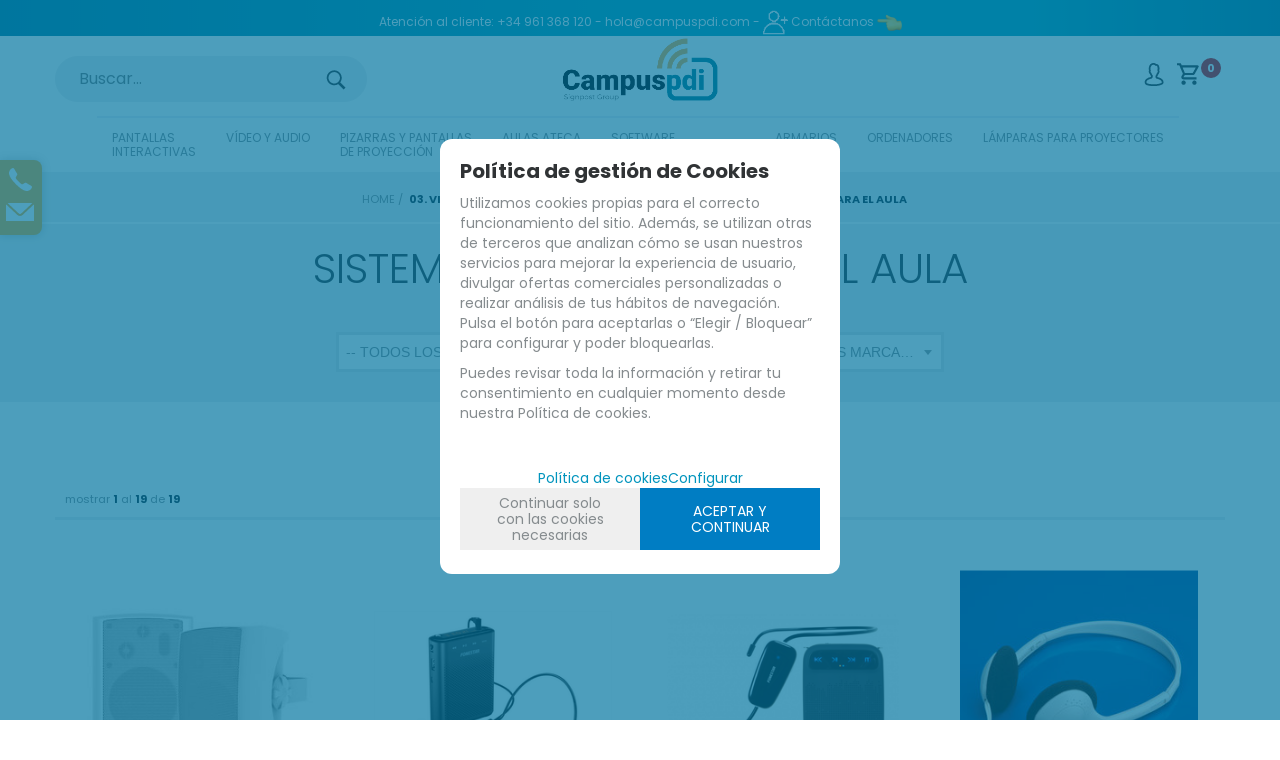

--- FILE ---
content_type: text/html; charset=UTF-8
request_url: https://www.campuspdi.com/sistemas-de-audio-para-el-aula-lp-15-50-familia-73/
body_size: 22752
content:
<!DOCTYPE html>
<html lang="es">
<head>
<meta http-equiv="Content-Type" content="text/html; charset=UTF-8">
	<title>SISTEMAS DE AUDIO PARA EL AULA - CAMPUSPDI - Tecnologia e innovación para la formación</title>
	<meta name="dc.title" content="SISTEMAS DE AUDIO PARA EL AULA - CAMPUSPDI - Tecnologia e innovación para la formación">
	<meta name="description" content="Equipos de Audio para el aula">
	<meta name="dc.description" content="Equipos de Audio para el aula">
 	<meta name="keywords" content="sistemas audio aula, sistemas, sistemas audio">
 	<meta name="dc.keywords" content="sistemas audio aula, sistemas, sistemas audio">
 	<meta name="author" content="Desarrollado con www.gesio.com">	

	<link rel="preload" as="style" href="/mediap/css/style_18_0_min.css">
<link rel="preload" as="style" href="/mediap/css/color.php?skin_id=101&amp;idsite=15&amp;idioma=50">
<link rel="preload" as="script" href="/jquery/jquery-1.11.3.min.js">
<link rel="preload" as="script" href="/jquery_ui/jquery-ui-1.12.1.min.js">
<link rel="preload" as="script" href="/javascript/funciones_publica_18_0_min.js">
<link rel="preload" as="script" href="/javascript/funciones_extra_18_0_min.js">
	<link rel="canonical" href="https://www.campuspdi.com/sistemas-de-audio-para-el-aula-lp-15-50-familia-73/" />
		<link rel="icon" href="/cms/site_0015/ficherosPlantilla/favicon.ico" type="image/ico">
	<link rel="SHORTCUT ICON" href="/cms/site_0015/ficherosPlantilla/favicon.ico">
		<link rel="stylesheet" href="/jquery_contador/jquery.countdown.css" />
	<link rel="stylesheet" href="/fancybox_2.1.5/jquery-fancybox-gesio.css" />
	<link rel="stylesheet" type="text/css" href="/mediap/css/Font-Awesome-master/css/font-awesome.min.css">
	<link rel="stylesheet" type="text/css" href="/mediap/css/Font-Awesome-master/css/styles.min.css">
	<link rel="stylesheet" type="text/css" href="/mediap/css/impresion.css" media="print">
	<link rel="alternate" type="application/rss+xml" title="TIENDA ONLINE - CAMPUSPDI - Tecnologia e innovación para la formación" href="https://www.campuspdi.com/cms/site_0015/rss/19_50.xml">
	<!-- Bootstrap -->
	<link href="/mediap/plugins/MegaNavbar/assets/plugins/bootstrap/css/bootstrap.min.css" rel="stylesheet">
	<!-- Font Awesome -->
	<link href="/mediap/plugins/MegaNavbar/assets/plugins/font-awesome/css/font-awesome.min.css" rel="stylesheet">
	<!-- Simple Line Icons -->
	<link href="/mediap/plugins/MegaNavbar/assets/plugins/simple-line-icons/simple-line-icons.css" rel="stylesheet">
	<!-- MegaNavbar-->
	<link rel="stylesheet" type="text/css" href="/mediap/plugins/MegaNavbar/assets/css/MegaNavbar.min.css">
	<link rel="stylesheet" type="text/css" href="/mediap/plugins/MegaNavbar/assets/css/skins/gesio/mgm_002_20190906_103054.css">
	<link rel="stylesheet" type="text/css" href="/mediap/plugins/MegaNavbar/assets/css/animation/animation.css">
	<link rel="stylesheet" type="text/css" href="/mediap/css/animate.css">	<link rel="stylesheet" type="text/css" href="/mediap/css/style_18_0_min.css">
		

<link rel="stylesheet" type="text/css" href="/mediap/css/color.php?skin_id=101&amp;idsite=15&amp;idioma=50">
		<script type="text/JavaScript" defer>
		var idsite = 15;
		var idioma = 50;
		var url_dominio = 'https://www.campuspdi.com/';
		if (location.protocol == 'https:') {
			url_dominio = 'https://www.campuspdi.com/';
		}

		var autocompletar = 0;
		var autocompletar_tipo = 1;
		var autocompletar_ancho = 350;
		var resultados_tiempo_real = 1;
		var autocompletar_mostrar_foto = '0';
		var num_productos_en_cesta = 0;
		var ccc_usuarios_cif_obligatorio = 1;
		var ccc_usuarios_telefono_obligatorio = 1;
		var ccc_usuarios_movil_obligatorio = 1;
		var ccc_cesta_registro_clientes = 2;
		var subdirectorio_site = '';
	 	var geocoder;
	 	var map;
		var icono_google_maps = '/mediap/images/iconos/ico_google_maps.png';
		var icono_desplegable_abajo = '../mediap/images/jquery_ddsmoothmenu/down.png';
		var icono_desplegable_derecha = '../mediap/images/jquery_ddsmoothmenu/right.png';
		var cantidad_maxima = 999;
		var url_anterior_aux = '/sistemas-de-audio-para-el-aula-lp-15-50-familia-73/';
		var listado_paginador_mostrar = '2';
		var cabecera_logo_alert = 0;
		var cabecera_cms_desplegable = 0;
		var cabecera_padding_left = 0;
		var cabecera_productos_desplegable = 0;
		var cabecera_cms_y_productos_desplegable = 0;
		var movil_intercambiar_columnas = 1;
    var desplegable_multicolumna = 0;
		var movil_intercambiar_columnas_ancho = 800;
		var buscador_resultados_mientras_tampag = 12;
		var buscador_resultados_mientras_min = 5;
		var buscador_resultados_mientras_retardo = 320;
		var listado_rotacion_imagenes = 0;
		var cms_auto_display = 0;
		var productos_auto_display = 0;
		var cms_y_productos_desplegable_auto_display = 0;
		var clase_animacion = 'fadeInUp';
var sin_menu = false;		var current_url = new String(window.location.href);
		var url_prefix = "";
		if (current_url.indexOf("/PlantillasSites/Plantilla5") > 0) {
			url_prefix = "/PlantillasSites/Plantilla5/";
		}
	</script>
    <script src="/jquery/jquery-1.11.3.min.js" type="text/javascript"></script>
	<script src="/mediap/plugins/MegaNavbar/assets/plugins/bootstrap/js/bootstrap.min.js"  async></script>
	<script src="/jquery/jquery-migrate-1.2.1.min" type="text/javascript"></script>
	<script src="/jquery_ui/jquery-ui-1.12.1.min.js" type="text/javascript"></script>
	<script src="/fancybox_2.1.5/jquery-fancybox-gesio.js" type="text/javascript"  defer></script>
	<script src="/jquery_contador/jquery.countdown.js" type="text/javascript"  defer></script>
	<script src="https://www.google.com/recaptcha/api.js?render=6LdUOFArAAAAAOwbtO5BCA_gh2rH1cje225B6E86"></script>
	<script type="text/javascript" defer>
	function submit_with_recaptcha_token_if_active(form) {
		grecaptcha.ready(function() {
		    var recaptcha_action  = $(form).attr('name');
		    var input_field_token = $(form).find('input[name="token_captcha"]');
			grecaptcha.execute('6LdUOFArAAAAAOwbtO5BCA_gh2rH1cje225B6E86', {action: recaptcha_action})
			.then(function(token) {
				if (1 > $(form).find('input[name="token_captcha"]').length) {
				    $(form).append("<input type='hidden' name='token_captcha' value='" + token + "' />");
				    input_field_token = $(form).find('input[name="token_captcha"]').first();
				} else {
				    input_field_token.val(token);
				}
				form.submit();
			});
		});
	}
	</script>
<script src="/javascript/funciones_publica_18_0_min.js" type="text/JavaScript"></script>
	  <script src="/javascript/funciones_extra_18_0_min.js" type="text/JavaScript"></script>		<script src="/calendar_picker/CalendarPicker.js?17.1"  type="text/javascript"></script>
				<script src="/calendar_picker/CalendarPicker.js?17.1"  type="text/javascript"></script>
			
	<script src="/js_lib/funcionesJavascript.js" type="text/JavaScript" defer></script>
 	<script src="/lang/js.php?idsite=15&amp;idioma=50&amp;siglas=es_ES" type="text/JavaScript" async></script>
		
      <!-- Google Analytics 4 -->
      <script async src="https://www.googletagmanager.com/gtag/js?id=449431715"></script>

        <script>
			
			window.dataLayer = window.dataLayer || [];
			function gtag(){dataLayer.push(arguments);}

			if(localStorage.getItem("consentMode") === null){
				gtag('consent', 'default', {
					'ad_storage': 'denied',
					'analytics_storage': 'denied',
					'personalization_storage': 'denied',
					'functionality_storage': 'denied',
					'security_storage': 'denied',
				});
			}
			else 
			{
				gtag('consent', 'default', JSON.parse(localStorage.getItem('consentMode')));
			}

			gtag('js', new Date());
			gtag('config', '449431715');
      </script>
      <!-- End Google Analytics 4 -->

      	<script type="text/javascript" defer>
		$(document).ready(function(){
			$(".mgmImageSubmenu img.aleatoria").each(function(){
				var total = $(this).attr("data-img-total");
				var random = Math.floor(Math.random() * total) + 1;
				var src_bn =$(this).attr("data-src-img-" + random);
				$(this).attr("src",src_bn);
			});
		});
	</script>
		<script type="text/javascript" defer>
			var id_txt_cr = new Array();
			var pos_id_text = 0;
			var carrrusel_cab_activo = true;
			var carrusel_timeout = 0;
							id_txt_cr.push('3');
									var html_carrusel_superior_3 = '[base64]';
								function get_anterior_valor_array_texto(){

				if (pos_id_text - 2 > -1) {

					return pos_id_text - 2;
				} else {

					return id_txt_cr.length - 1;
				}
			}
			function get_siguiente_valor_array_texto(){
				if (id_txt_cr.length - 1 > pos_id_text) {
					return pos_id_text+1;
				} else {
					return 0;
				}
			}
			function obtener_contenido(){

				var texto_encoded = eval("html_carrusel_superior_"+id_txt_cr[pos_id_text]);
				var texto_decoded = window.atob(texto_encoded);
				$("#mensajeCabecera").html(texto_decoded);

				pos_id_text = get_siguiente_valor_array_texto();

				carrusel_timeout = setTimeout(function(){
					obtener_contenido();
				},40000);
				load_fancy_box();
			}
			$(document).ready(function(){

				setTimeout(obtener_contenido,500);

				$("#carrusel_cab_fl_izq").click(function(){
					pos_id_text = get_anterior_valor_array_texto();
					clearTimeout(carrusel_timeout);

					setTimeout(obtener_contenido,500);
				});
				$("#carrusel_cab_fl_der").click(function(){
					clearTimeout(carrusel_timeout);
					setTimeout(obtener_contenido,500);
				});
			});
		</script>
		
			
				<script type="text/JavaScript" defer>

				var columnas = 3		
		$(document).ready(function(){
			$(".show_letra").click(function() {

				var id = $(this).parent().parent().attr("data-seccion");
				var tipo = $(this).parent().parent().attr("data-tipo");
				var letra = $(this).attr("data-letra");

				// A?adimos la clase activa
				$(this).siblings().removeClass("activa");
				$(this).addClass("activa");
				// --
				switch (tipo) {
					case "seccion":
						if (letra != "mostrar_todos") {
							$("#" + id + " .letra").hide();

							$("#" + id + " .parrilla").hide();

							$("#div_letras_" + id).remove();

							$("#" + id).append("<div id='div_letras_" + id + "'></div>");

							$("#" + id +" .letra_" + letra).each(function(){
								$("#div_letras_" + id).append("<div class='capa-logo col-xs-4 col-sm-4 col-md-4 slide'>" + $(this).html() + "</div>");
							});
						} else {
							$("#div_letras_" + id).remove();
							$("#" + id + " .parrilla .letra").show();
							$("#" + id + " .parrilla").show();
						}
					break;

					case "columna":
						if (letra != "mostrar_todos") {
							$("#" + id + " .letra").hide();
							$("#" + id +" .letra_" + letra).show();
						} else {
							$("#" + id + " .parrilla .letra").show();
							$("#" + id + " .parrilla").show();
						}
					break;
				}
			});
		});
	</script>
	
	 <!-- Slider regalos promocionales -->
		
		<script>
	$( document ).ready(function() {
	  $('.fancy_boxlite').fancybox({
		  padding:0,
		  autoSize : false,
		  autoCenter : true,
		  autoScale : true,
		  autoDimensions : true,
		  helpers: {
			overlay: {
			  locked: false
			}
		  }
		});
	});
	</script>
			<meta name="viewport" content="width=device-width, initial-scale=1, maximum-scale=1">
<link href="https://fonts.googleapis.com/css?family=Poppins:100,100i,200,200i,300,300i,400,400i,500,500i,600,600i,700,700i,800,800i,900,900i&display=swap" rel="stylesheet"> 
<script type="text/javascript">
	$(document).ready(function(){

		$( ".entradaHome" ).insertBefore( $( "#base" ) ); 
		$( "#breadcrumb" ).insertBefore( $( "#base" ) ); 
		$( "#imagenFamilia" ).insertBefore( $( "#breadcrumb" ) ); 
                // $( "#contenido h1 [id!='nombreProducto']" ).insertBefore( $( "#base" ) );
		// $( "#contenido h1" ).not($("#nombreProducto")).insertBefore($("#base"));
		$( "#contenido h1" ).not("#nombreProducto, h1.tituloComunicado").insertBefore("#base");
		$( "#formulario_filtrar" ).insertBefore( $( "#base" ) ); 
		$( "form.cantidad" ).prependTo( $( "#cuadroPrecio" ) ); 
		$( "div.herramientas" ).appendTo( $( "#div_form_anyadir_a_cesta" ) ); 
		$( "#vistasListado" ).appendTo( $( "#td_productos_orden" ) ); 
});
</script>				<!-- Google tag (gtag.js) --> 
<script async src="https://www.googletagmanager.com/gtag/js?id=G-420HG06C4E"></script> 
<script> window.dataLayer = window.dataLayer || []; function gtag(){dataLayer.push(arguments);} gtag('js', new Date()); gtag('config', 'G-420HG06C4E'); </script>

<!-- Meta Pixel Code -->
<script>
!function(f,b,e,v,n,t,s)
{if(f.fbq)return;n=f.fbq=function(){n.callMethod?
n.callMethod.apply(n,arguments):n.queue.push(arguments)};
if(!f._fbq)f._fbq=n;n.push=n;n.loaded=!0;n.version='2.0';
n.queue=[];t=b.createElement(e);t.async=!0;
t.src=v;s=b.getElementsByTagName(e)[0];
s.parentNode.insertBefore(t,s)}(window, document,'script',
'https://connect.facebook.net/en_US/fbevents.js');
fbq('init', '687835336325969');
fbq('track', 'PageView');
</script>
<noscript><img height="1" width="1" style="display:none"
src="https://www.facebook.com/tr?id=687835336325969&ev=PageView&noscript=1"
/></noscript>
<!-- End Meta Pixel Code -->		</head>
<body onLoad="MM_preloadImages('/cms/site_0015/menuSuperior/top_blogger2.png','/cms/site_0015/menuSuperior/top_blogger2_over.png','/cms/site_0015/menuSuperior/top_tube2.png','/cms/site_0015/menuSuperior/top_tube2_over.png','/cms/site_0015/menuSuperior/Linked_iconBN.jfif','/cms/site_0015/menuSuperior/Linked_iconBlue.png','/cms/site_0015/menuSuperior/top_twitter2.png','/cms/site_0015/menuSuperior/top_twitter2_over.png','/cms/site_0015/menuSuperior/nAcerIconBlack.png','/cms/site_0015/menuSuperior/nAcerIconGreen.png');" id="body_productos_listado" class="no_log body_productos_listado_familia_73 segundo_nivel primer_nivel_84 segundo_nivel_73"  itemscope>	<script src="/javascript/dhtmltooltip2.js" type="text/javascript"></script>
	<span class="scrollup"><i class="fa fa-chevron-up"></i></span>
	<div id="antebase">
  <div id="base1024" class="clearfix">
	  	  	<header>
			<div id="baseCabecera">
							<div id="base-mensajeCabecera">
								
				<div id="mensajeCabecera">
				</div>
								
			</div>
							<div id="cabecera" style="height: 136px;">
					
						<div id="contacto"><a href='tel:961368120' id="telefono"></a><a href="mailto: info@campuspdi.com" id="email"></a>
</div>
						<div id="cestaTop" class=""  style="top:15px; right:0px;"><div id="loginTop"><div id="user"> Invitado </div><div id="botones"><a rel="nofollow" title="REGISTRESE" class="cestaRegistro loginregistro" id="registro" href="/reg-15-50/">REGISTRESE</a><span class="espaciosesion">&nbsp;/&nbsp;</span><a rel="nofollow" class="cestaSesion login" title="Iniciar sesión" id="sesion" href="/login-15-50/">Iniciar sesión</a></div></div><div id="cesta" class=""><a rel="nofollow" title="Mi cesta"><span>Mi cesta&nbsp;</span><span>0<span>&nbsp;artículos</span></span></a></div><div id="cestaAbierta"><br><img src="/mediap/images/loading.png" alt="Loading"><br><br></div></div>	    <div id="buscadorTop" style="top:20px; right:180px;">
					<form name="formulario_buscar_superior" id="formulario_buscar_superior" method="get" onsubmit="return false;">
				
				<input type="hidden" name="idsite" value="15">
				<input type="hidden" name="idioma" value="50">
				<input type="hidden" name="criterio" value="">
				<input type="hidden" name="criterio_id" value="">
				<input type="hidden" name="filtros" value="">
				<input type="hidden" name="url_action_0" value="/buscador/">
				<input type="hidden" name="url_action_1" value="/lp/">
				<input type="hidden" name="url_action_2" value="/rcms/">
				<input type="hidden" name="url_action_3" value="/rcom/">
								<input type="hidden" name="tipo_busqueda" value="1">
				 <input name="filtro_texto" placeholder="Buscar..." id="filtro_texto_buscador_top" type="text" class="camposformHomeMediano" value="" ><input type="button" class="botonform" value="Buscar" >
			 </form>
		
		</div>
			    <div class="logo" style="top:0px; right:650px;"><a id="cabecera_logo" href="https://www.campuspdi.com" data-url=""><img src="/cms/site_0015/ficherosPlantilla/logo_Campuspdi_grupoSignpost_311x131.png" alt="Ir a la home" id="img_logo" width="311" height="131"></a>		</div>
		<!-- created: 2024-07-05 08:34:54 -->
<div id="superContenedorMegamenu" class="container">
 <nav class="navbar navbar-inverse dropdown-onhover no-border no-border-radius SlideBottomToTop no-active-arrow no-open-arrow" data-duration="normal" role="navigation">
  <div id="contenedorLayout" class="container">  <!-- class="container-fluid" for full width layout, or use class="container" for boxed layout -->
   <div id="contenedorHeader" class="navbar-header">
    <button type="button" class="navbar-toggle" data-toggle="collapse" data-target="#MegaNavbar">
     <span class="sr-only">Toggle navigation</span>
     <span class="icon-bar"></span><span class="icon-bar"></span><span class="icon-bar"></span>
    </button>
   </div><!-- Megamenu 002 -->
   <div class="collapse navbar-collapse" id="MegaNavbar">
    <ul id="ulMgm_119" class="nav navbar-nav navbar-left">
     <!-- Left side navigation-->
     <li id="liMgm_119" class=" dropdown-full no-shadow">
      <a href="javascript:void(0);" id="optMM_PantallasInteractivas" data-toggle="dropdown" class=" optMMType_sinenlace dropdown-toggle"><span class=" reverse" data-id-producto="">Pantallas  <span>interactivas</span></span><span class="caret"></span></a>
      <div id="divMgm_119" class="dropdown-menu row _row_ mgmSubopciones principal"><!-- div op -->
       <div id="divBGMgm_119_F001" class="col-xs-12 col-sm-12 col-md-12 col-lg-12">
        <ul class="row _row_"><!-- ul cambio bloque principal CON bloques secundarios -->
         <li id="liBGMgm_119_001" class="col-xs-6 col-sm-4 col-md-2 col-lg-2">
          <ul class="_row_"><!-- ul cambio bloque secundario CON bloques secundarios -->
           <li id="emMgm_133">
            <a href="/paneles/" class="optSM_PanelesInteractivos optMMType_listadoproductos "><div class="mgmImageSubmenu"><img src="/dyndata/megamenu/imagenes/img_25433_6bfcc7fd3dc85e57ca8d63fe052a051e_2.png" alt="Paneles interactivos" border="0" class="img-responsive "  width="300" height="288"/></div></a>
           </li><!-- ItemMegamenu 007 -->
           <li id="emMgm_132" class="titularmenu">
            <a href="/paneles/" class="optSM_PanelesInteractivos optMMType_listadoproductos "><span class=" reverse" data-id-producto="">Paneles interactivos</span></a>
           </li><!-- ItemMegamenu 007 -->
          </ul><!-- ItemMegamenu 001 -->
         </li><!-- ItemMegamenu 002 -->
         <li id="liBGMgm_119_002" class="col-xs-6 col-sm-4 col-md-2 col-lg-2">
          <ul class="_row_"><!-- ul cambio bloque secundario CON bloques secundarios -->
           <li id="emMgm_135">
            <a href="/pizarras-digitales-todas-las-marcas-lp-15-50-familia-1451/" class="optSM_PizarrasDigitales optMMType_listadoproductos "><div class="mgmImageSubmenu"><img src="/dyndata/megamenu/imagenes/img_25434_934b722c5fb631f297a338c3ed7ff027_2.jpg" alt="Pizarras digitales" border="0" class="img-responsive "  width="300" height="288"/></div></a>
           </li><!-- ItemMegamenu 007 -->
           <li id="emMgm_134" class="titularmenu">
            <a href="/pizarras-digitales-todas-las-marcas-lp-15-50-familia-1451/" class="optSM_PizarrasDigitales optMMType_listadoproductos "><span class=" reverse" data-id-producto="">Pizarras digitales</span></a>
           </li><!-- ItemMegamenu 007 -->
          </ul><!-- ItemMegamenu 001 -->
         </li><!-- ItemMegamenu 002 -->
         <li id="liBGMgm_119_003" class="col-xs-6 col-sm-4 col-md-2 col-lg-2">
          <ul class="_row_"><!-- ul cambio bloque secundario CON bloques secundarios -->
           <li id="emMgm_139">
            <a href="/soportes-moviles-para-pizarras--paneles-displays-lp-15-50-familia-69/" class="optSM_SoportesMoviles optMMType_listadoproductos "><div class="mgmImageSubmenu"><img src="/dyndata/megamenu/imagenes/img_25437_243db18a30081043da01255e38f8173e_2.jpg" alt="Soportes móviles" border="0" class="img-responsive "  width="300" height="288"/></div></a>
           </li><!-- ItemMegamenu 007 -->
           <li id="emMgm_140" class="titularmenu">
            <a href="/soportes-moviles-para-pizarras--paneles-displays-lp-15-50-familia-69/" class="optSM_SoportesMoviles optMMType_listadoproductos "><span class=" reverse" data-id-producto="">Soportes móviles</span></a>
           </li><!-- ItemMegamenu 007 -->
          </ul><!-- ItemMegamenu 001 -->
         </li><!-- ItemMegamenu 002 -->
         <li id="liBGMgm_119_004" class="col-xs-6 col-sm-4 col-md-2 col-lg-2">
          <ul class="_row_"><!-- ul cambio bloque secundario CON bloques secundarios -->
           <li id="emMgm_142">
            <a href="/video-proyectores-interactivos-lp-15-50-familia-100/" class="optSM_Videoproyectores optMMType_listadoproductos "><div class="mgmImageSubmenu"><img src="/dyndata/megamenu/imagenes/img_25438_17b4ca6b12fd1f4c688bdd151e8eb62e_2.png" alt="Videoproyectores" border="0" class="img-responsive "  width="300" height="288"/></div></a>
           </li><!-- ItemMegamenu 007 -->
           <li id="emMgm_143" class="titularmenu">
            <a href="/video-proyectores-interactivos-lp-15-50-familia-100/" class="optSM_Videoproyectoresinteractivos optMMType_listadoproductos "><span class=" reverse" data-id-producto="">Videoproyectores<br>interactivos</span></a>
           </li><!-- ItemMegamenu 007 -->
          </ul><!-- ItemMegamenu 001 -->
         </li><!-- ItemMegamenu 002 -->
         <li id="liBGMgm_119_013" class="col-xs-6 col-sm-4 col-md-2 col-lg-2">
          <ul class="_row_"><!-- ul cambio bloque secundario CON bloques secundarios -->
           <li id="emMgm_126">
            <a href="/lapicesdigitales/" class="optSM_Lapices optMMType_listadoproductos "><div class="mgmImageSubmenu"><img src="/dyndata/megamenu/imagenes/img_25432_782c808a4a79f472318c071fb34cf169_2.jpg" alt="Lápices" border="0" class="img-responsive "  width="266" height="228"/></div></a>
           </li><!-- ItemMegamenu 007 -->
           <li id="emMgm_127" class="titularmenu">
            <a href="/lapicesdigitales/" class="optSM_LapicesPunterosPizarrasDigitales optMMType_listadoproductos "><span class=" reverse" data-id-producto="">Lápices / Punteros<br>Pizarras digitales</span></a>
           </li><!-- ItemMegamenu 007 -->
          </ul><!-- ItemMegamenu 001 -->
         </li><!-- ItemMegamenu 002 -->
         <li id="liBGMgm_119_014" class="col-xs-6 col-sm-4 col-md-2 col-lg-2">
          <ul class="_row_"><!-- ul cambio bloque secundario CON bloques secundarios -->
           <li id="emMgm_121">
            <a href="/presentacion-inalambrica--colaboracion-lp-15-50-familia-80/" class="optSM_Colaboracion optMMType_listadoproductos "><div class="mgmImageSubmenu"><img src="/dyndata/megamenu/imagenes/img_25428_a047ae026fa00bf1abcb4693a7b44b87_2.png" alt="Colaboración" border="0" class="img-responsive "  width="300" height="288"/></div></a>
           </li><!-- ItemMegamenu 007 -->
           <li id="emMgm_122" class="titularmenu">
            <a href="/presentacion-inalambrica--colaboracion-lp-15-50-familia-80/" class="optSM_Colaboracion optMMType_listadoproductos "><span class=" reverse" data-id-producto="">Presentación inalámbrica<br>Colaboración</span></a>
           </li><!-- ItemMegamenu 007 -->
          </ul><!-- ItemMegamenu 001 -->
         </li><!-- ItemMegamenu 002 -->
        </ul><!-- ItemMegamenu 003 -->
       </div><!-- ItemMegamenu 004 -->
       <div id="divBGMgm_119_F003" class="col-xs-12 col-sm-12 col-md-12 col-lg-12">
        <ul class="row _row_"><!-- ul cambio bloque principal CON bloques secundarios -->
         <li id="emMgm_141" class="ver-todo">
          <a href="/01-pantallas-interactivas-lp-15-50-familia-82/" class="optSM_VerTodo optMMType_listadoproductos "><span class=" reverse" data-id-producto="">Ver todo</span></a>
         </li><!-- ItemMegamenu 008 -->
        </ul><!-- ItemMegamenu 012 -->
       </div><!-- ItemMegamenu 013 -->
      </div><!-- ItemMegamenu 017 -->
     </li>
     <li id="liMgm_156" class=" dropdown-full no-shadow">
      <a href="javascript:void(0);" id="optMM_VideoYAudio" data-toggle="dropdown" class=" optMMType_sinenlace dropdown-toggle"><span class=" reverse" data-id-producto="">Vídeo y audio</span><span class="caret"></span></a>
      <div id="divMgm_156" class="dropdown-menu row _row_ mgmSubopciones principal"><!-- div op -->
       <div id="divBGMgm_156_F001" class="col-xs-12 col-sm-12 col-md-12 col-lg-12">
        <ul class="row _row_"><!-- ul cambio bloque principal CON bloques secundarios -->
         <li id="liBGMgm_156_001" class="col-xs-6 col-sm-4 col-md-2 col-lg-2">
          <ul class="_row_"><!-- ul cambio bloque secundario CON bloques secundarios -->
           <li id="emMgm_171">
            <a href="/video-proyectores-lp-15-50-familia-70/" class="optSM_Videoproyectores optMMType_listadoproductos "><div class="mgmImageSubmenu"><img src="/dyndata/megamenu/imagenes/img_25449_0bfc848d148ca08c886aa2a99a4c98ce_2.png" alt="Vídeoproyectores" border="0" class="img-responsive "  width="300" height="288"/></div></a>
           </li><!-- ItemMegamenu 007 -->
           <li id="emMgm_170" class="titularmenu">
            <a href="/video-proyectores-lp-15-50-familia-70/" class="optSM_Videoproyectores optMMType_listadoproductos "><span class=" reverse" data-id-producto="">Videoproyectores</span></a>
           </li><!-- ItemMegamenu 007 -->
          </ul><!-- ItemMegamenu 001 -->
         </li><!-- ItemMegamenu 002 -->
         <li id="liBGMgm_156_002" class="col-xs-6 col-sm-4 col-md-2 col-lg-2">
          <ul class="_row_"><!-- ul cambio bloque secundario CON bloques secundarios -->
           <li id="emMgm_157">
            <a href="/sistemas-de-audio-para-el-aula-lp-15-50-familia-73/" class="optSM_Audio optMMType_listadoproductos "><div class="mgmImageSubmenu"><img src="/dyndata/megamenu/imagenes/img_25443_ef6058d14ca9f5d5cef4f87561c867ba_2.png" alt="Audio" border="0" class="img-responsive "  width="300" height="288"/></div></a>
           </li><!-- ItemMegamenu 007 -->
           <li id="emMgm_158" class="titularmenu">
            <a href="/sistemas-de-audio-para-el-aula-lp-15-50-familia-73/" class="optSM_AudioParaElAula optMMType_listadoproductos "><span class=" reverse" data-id-producto="">Audio para el aula</span></a>
           </li><!-- ItemMegamenu 007 -->
          </ul><!-- ItemMegamenu 001 -->
         </li><!-- ItemMegamenu 002 -->
         <li id="liBGMgm_156_003" class="col-xs-6 col-sm-4 col-md-2 col-lg-2">
          <ul class="_row_"><!-- ul cambio bloque secundario CON bloques secundarios -->
           <li id="emMgm_167">
            <a href="/soportes-para-video-proyectores-lp-15-50-familia-114/" class="optSM_Soportes optMMType_listadoproductos "><div class="mgmImageSubmenu"><img src="/dyndata/megamenu/imagenes/img_25448_7adda43d127acf1be2ed98bc434df562_2.png" alt="Soportes" border="0" class="img-responsive "  width="300" height="288"/></div></a>
           </li><!-- ItemMegamenu 007 -->
           <li id="emMgm_168" class="titularmenu">
            <a href="/soportes-para-video-proyectores-lp-15-50-familia-114/" class="optSM_SoportesParaProyectores optMMType_listadoproductos "><span class=" reverse" data-id-producto="">Soportes para <br>proyectores</span></a>
           </li><!-- ItemMegamenu 007 -->
          </ul><!-- ItemMegamenu 001 -->
         </li><!-- ItemMegamenu 002 -->
         <li id="liBGMgm_156_004" class="col-xs-6 col-sm-4 col-md-2 col-lg-2">
          <ul class="_row_"><!-- ul cambio bloque secundario CON bloques secundarios -->
           <li id="emMgm_159">
            <a href="/cajas-de-conexiones--cables-lp-15-50-familia-113/" class="optSM_CajasDeConexiones optMMType_listadoproductos "><div class="mgmImageSubmenu"><img src="/dyndata/megamenu/imagenes/img_25444_bc17a8cc43a454fa90aefe0135c13059_2.png" alt="Cajas de conexiones" border="0" class="img-responsive "  width="300" height="288"/></div></a>
           </li><!-- ItemMegamenu 007 -->
           <li id="emMgm_160" class="titularmenu">
            <a href="/cajas-de-conexiones--cables-lp-15-50-familia-113/" class="optSM_CajasDeConexionesCables optMMType_listadoproductos "><span class=" reverse" data-id-producto="">Cajas de Conexiones <br>Cables</span></a>
           </li><!-- ItemMegamenu 007 -->
          </ul><!-- ItemMegamenu 001 -->
         </li><!-- ItemMegamenu 002 -->
         <li id="liBGMgm_156_005" class="col-xs-6 col-sm-4 col-md-2 col-lg-2">
          <ul class="_row_"><!-- ul cambio bloque secundario CON bloques secundarios -->
           <li id="emMgm_161">
            <a href="/camaras-video-conferenciadocumentos-lp-15-50-familia-68/" class="optSM_Camaras optMMType_listadoproductos "><div class="mgmImageSubmenu"><img src="/dyndata/megamenu/imagenes/img_25445_e84c0d09f9c862e9df477d1f4b19c178_2.png" alt="Cámaras" border="0" class="img-responsive "  width="300" height="288"/></div></a>
           </li><!-- ItemMegamenu 007 -->
           <li id="emMgm_162" class="titularmenu">
            <a href="/camaras-video-conferenciadocumentos-lp-15-50-familia-68/" class="optSM_Camaras optMMType_listadoproductos "><span class=" reverse" data-id-producto="">Cámaras <br>Videoconferencia</span></a>
           </li><!-- ItemMegamenu 007 -->
          </ul><!-- ItemMegamenu 001 -->
         </li><!-- ItemMegamenu 002 -->
         <li id="liBGMgm_156_006" class="col-xs-6 col-sm-4 col-md-2 col-lg-2">
          <ul class="_row_"><!-- ul cambio bloque secundario CON bloques secundarios -->
           <li id="emMgm_166">
            <a href="/mobiliario-audiovisual-lp-15-50-familia-81/" class="optSM_MobiliarioAudiovisual optMMType_listadoproductos "><div class="mgmImageSubmenu"><img src="/dyndata/megamenu/imagenes/img_25447_fc6edb4756f2e1e1242ab49e84b7c293_2.jpg" alt="Mobiliario audiovisual" border="0" class="img-responsive "  width="300" height="288"/></div></a>
           </li><!-- ItemMegamenu 007 -->
           <li id="emMgm_165" class="titularmenu">
            <a href="/mobiliario-audiovisual-lp-15-50-familia-81/" class="optSM_MobiliarioAudiovisual optMMType_listadoproductos "><span class=" reverse" data-id-producto="">Mobiliario audiovisual</span></a>
           </li><!-- ItemMegamenu 007 -->
          </ul><!-- ItemMegamenu 001 -->
         </li><!-- ItemMegamenu 002 -->
        </ul><!-- ItemMegamenu 003 -->
       </div><!-- ItemMegamenu 004 -->
       <div id="divBGMgm_156_F002" class="col-xs-12 col-sm-12 col-md-12 col-lg-12">
        <ul class="row _row_"><!-- ul cambio bloque principal CON bloques secundarios -->
         <li id="emMgm_169" class="ver-todo">
          <a href="/03-videoaudio-y-accesorios-instalaciones-lp-15-50-familia-84/" class="optSM_VerTodo optMMType_listadoproductos "><span class=" reverse" data-id-producto="">Ver todo</span></a>
         </li><!-- ItemMegamenu 008 -->
        </ul><!-- ItemMegamenu 012 -->
       </div><!-- ItemMegamenu 013 -->
      </div><!-- ItemMegamenu 017 -->
     </li>
     <li id="liMgm_144" class=" dropdown-full no-shadow">
      <a href="javascript:void(0);" id="optMM_PizarrasYPantallasdeProyeccion" data-toggle="dropdown" class=" optMMType_sinenlace dropdown-toggle"><span class=" reverse" data-id-producto="">Pizarras y pantallas <span>de proyección</span></span><span class="caret"></span></a>
      <div id="divMgm_144" class="dropdown-menu row _row_ mgmSubopciones principal"><!-- div op -->
       <div id="divBGMgm_144_F001" class="col-xs-12 col-sm-12 col-md-12 col-lg-12">
        <ul class="row _row_"><!-- ul cambio bloque principal CON bloques secundarios -->
         <li id="liBGMgm_144_001" class="col-xs-6 col-sm-4 col-md-2 col-lg-2">
          <ul class="_row_"><!-- ul cambio bloque secundario CON bloques secundarios -->
           <li id="emMgm_153">
            <a href="/pizarras-blancas-lp-15-50-familia-75/" class="optSM_PizarrasVelleda optMMType_listadoproductos "><div class="mgmImageSubmenu"><img src="/dyndata/megamenu/imagenes/img_25442_ebd3466e2d9378969566517c5517cd35_2.png" alt="Pizarras Velleda" border="0" class="img-responsive "  width="300" height="288"/></div></a>
           </li><!-- ItemMegamenu 007 -->
           <li id="emMgm_152" class="titularmenu">
            <a href="/pizarras-blancas-lp-15-50-familia-75/" class="optSM_PizarrasBlancasTipoVelleda optMMType_listadoproductos "><span class=" reverse" data-id-producto="">Pizarras blancas <br>tipo Velleda</span></a>
           </li><!-- ItemMegamenu 007 -->
          </ul><!-- ItemMegamenu 001 -->
         </li><!-- ItemMegamenu 002 -->
         <li id="liBGMgm_144_002" class="col-xs-6 col-sm-4 col-md-2 col-lg-2">
          <ul class="_row_"><!-- ul cambio bloque secundario CON bloques secundarios -->
           <li id="emMgm_146">
            <a href="/accesorios-pizarras-blancas-lp-15-50-familia-148/" class="optSM_AccesoriosVelleda optMMType_listadoproductos "><div class="mgmImageSubmenu"><img src="/dyndata/megamenu/imagenes/img_25439_3d17b73268a8c2bf4ca56f81459dedb3_2.png" alt="Accesorios Velleda" border="0" class="img-responsive "  width="300" height="288"/></div></a>
           </li><!-- ItemMegamenu 007 -->
           <li id="emMgm_145" class="titularmenu">
            <a href="/accesorios-pizarras-blancas-lp-15-50-familia-148/" class="optSM_AccesoriosPizarrasBlancas optMMType_listadoproductos "><span class=" reverse" data-id-producto="">Accesorios <br>pizarras blancas</span></a>
           </li><!-- ItemMegamenu 007 -->
          </ul><!-- ItemMegamenu 001 -->
         </li><!-- ItemMegamenu 002 -->
         <li id="liBGMgm_144_003" class="col-xs-6 col-sm-4 col-md-2 col-lg-2">
          <ul class="_row_"><!-- ul cambio bloque secundario CON bloques secundarios -->
           <li id="emMgm_151">
            <a href="/pantallas-proyeccion-lp-15-50-familia-72/" class="optSM_PantallasProyeccion optMMType_listadoproductos "><div class="mgmImageSubmenu"><img src="/dyndata/megamenu/imagenes/img_25441_0199f29e8a80c136f1ca681af7fea0b0_2.png" alt="Pantallas proyección" border="0" class="img-responsive "  width="300" height="288"/></div></a>
           </li><!-- ItemMegamenu 007 -->
           <li id="emMgm_150" class="titularmenu">
            <a href="/pantallas-proyeccion-lp-15-50-familia-72/" class="optSM_PantallasDeProyeccion optMMType_listadoproductos "><span class=" reverse" data-id-producto="">Pantallas de <br>proyección</span></a>
           </li><!-- ItemMegamenu 007 -->
           <li id="emMgm_155" class="ver-todo">
            <a href="/02-pizarras-y-pantallas-de-proyeccion-lp-15-50-familia-822/" class="optSM_VerTodo optMMType_listadoproductos "><span class=" reverse" data-id-producto="">Ver todo</span></a>
           </li><!-- ItemMegamenu 007 -->
          </ul><!-- ItemMegamenu 001 -->
         </li><!-- ItemMegamenu 002 -->
         <li id="liBGMgm_144_004" class="col-xs-6 col-sm-4 col-md-2 col-lg-2">
          <ul class="_row_"><!-- ul cambio bloque secundario CON bloques secundarios -->
           <li id="emMgm_147">
            <a href="/carteleria-digital-lp-15-50-familia-1305/" class="optSM_CarteleriaDigital optMMType_listadoproductos "><div class="mgmImageSubmenu"><img src="/dyndata/megamenu/imagenes/img_25440_8b6cf7a0bdeb053f6c88bc2c0900900e_2.jpg" alt="Cartelería digital" border="0" class="img-responsive "  width="300" height="288"/></div></a>
           </li><!-- ItemMegamenu 007 -->
           <li id="emMgm_148" class="titularmenu">
            <a href="/carteleria-digital-lp-15-50-familia-1305/" class="optSM_CarteleriaDigital optMMType_listadoproductos "><span class=" reverse" data-id-producto="">Cartelería digital</span></a>
           </li><!-- ItemMegamenu 007 -->
          </ul><!-- ItemMegamenu 001 -->
         </li><!-- ItemMegamenu 002 -->
         <li id="liBGMgm_144_005" class="col-xs-6 col-sm-4 col-md-2 col-lg-2">
          <ul class="_row_"><!-- ul cambio bloque secundario CON bloques secundarios -->
          </ul><!-- ItemMegamenu 001 -->
         </li><!-- ItemMegamenu 002 -->
         <li id="liBGMgm_144_006" class="col-xs-6 col-sm-4 col-md-2 col-lg-2">
          <ul class="_row_"><!-- ul cambio bloque secundario CON bloques secundarios -->
          </ul><!-- ItemMegamenu 001 -->
         </li><!-- ItemMegamenu 002 -->
        </ul><!-- ItemMegamenu 003 -->
       </div><!-- ItemMegamenu 004 -->
       <div id="divBGMgm_144_F003" class="col-xs-12 col-sm-12 col-md-12 col-lg-12">
        <ul class="row _row_"><!-- ul cambio bloque principal CON bloques secundarios -->
        </ul><!-- ItemMegamenu 012 -->
       </div><!-- ItemMegamenu 013 -->
      </div><!-- ItemMegamenu 017 -->
     </li>
     <li id="liMgm_213" class=" dropdown-full no-shadow">
      <a href="javascript:void(0);" id="optMM_AulasAteca" data-toggle="dropdown" class=" optMMType_sinenlace dropdown-toggle"><span class=" reverse" data-id-producto="">Aulas Ateca</span><span class="caret"></span></a>
      <div id="divMgm_213" class="dropdown-menu row _row_ mgmSubopciones principal"><!-- div op -->
       <div id="divBGMgm_213_F001" class="col-xs-12 col-sm-12 col-md-12 col-lg-12">
        <ul class="row _row_"><!-- ul cambio bloque principal CON bloques secundarios -->
         <li id="liBGMgm_213_001" class="col-xs-6 col-sm-4 col-md-2 col-lg-2">
          <ul class="_row_"><!-- ul cambio bloque secundario CON bloques secundarios -->
           <li id="emMgm_219">
            <a href="/impresoras-3d-y-cortadoras-laser-lp-15-50-familia-817/" class="optSM_Impresoras3DYCortadorasLaser optMMType_listadoproductos "><div class="mgmImageSubmenu"><img src="/dyndata/megamenu/imagenes/img_25468_288ff8a5d3cf24cf53281c54ce3d1404_2.png" alt="Impresoras 3D y Cortadoras Laser" border="0" class="img-responsive "  width="159" height="151"/></div></a>
           </li><!-- ItemMegamenu 007 -->
           <li id="emMgm_218" class="titularmenu">
            <a href="/impresoras-3d-y-cortadoras-laser-lp-15-50-familia-817/" class="optSM_Impresoras3DYCortadorasLaser optMMType_listadoproductos "><span class=" reverse" data-id-producto="">Impresoras 3D y <br>Cortadoras Laser</span></a>
           </li><!-- ItemMegamenu 007 -->
          </ul><!-- ItemMegamenu 001 -->
         </li><!-- ItemMegamenu 002 -->
         <li id="liBGMgm_213_002" class="col-xs-6 col-sm-4 col-md-2 col-lg-2">
          <ul class="_row_"><!-- ul cambio bloque secundario CON bloques secundarios -->
           <li id="emMgm_214">
            <a href="/fotografia--streaming-lp-15-50-familia-1503/" class="optSM_Fotografia optMMType_listadoproductos "><div class="mgmImageSubmenu"><img src="/dyndata/megamenu/imagenes/img_25466_93c8c990a7e1ef4a785a7a9125943cab_2.png" alt="Fotografía" border="0" class="img-responsive "  width="165" height="150"/></div></a>
           </li><!-- ItemMegamenu 007 -->
           <li id="emMgm_215" class="titularmenu">
            <a href="/fotografia--streaming-lp-15-50-familia-1503/" class="optSM_Fotografia optMMType_listadoproductos "><span class=" reverse" data-id-producto="">Fotografía/Streaming</span></a>
           </li><!-- ItemMegamenu 007 -->
          </ul><!-- ItemMegamenu 001 -->
         </li><!-- ItemMegamenu 002 -->
         <li id="liBGMgm_213_003" class="col-xs-6 col-sm-4 col-md-2 col-lg-2">
          <ul class="_row_"><!-- ul cambio bloque secundario CON bloques secundarios -->
           <li id="emMgm_235">
            <a href="/paneles-interactivos-lp-15-50-familia-1506/" class="optSM_PanelInteractivo optMMType_listadoproductos "><div class="mgmImageSubmenu"><img src="/dyndata/megamenu/imagenes/img_27795_fedded613ff81d65b3866f660ef42a5f_2.png" alt="Panel Interactivo" border="0" class="img-responsive "  width="161" height="157"/></div></a>
           </li><!-- ItemMegamenu 007 -->
           <li id="emMgm_236" class="titularmenu">
            <a href="/paneles-interactivos-lp-15-50-familia-1506/" class="optSM_PanelInteractivoAteca optMMType_listadoproductos "><span class=" reverse" data-id-producto="">Panel Interactivo</span></a>
           </li><!-- ItemMegamenu 007 -->
           <li id="emMgm_255" class="ver-todo">
            <a href="/aulas-ateca-lp-15-50-familia-1501/" class="optSM_VerTodo optMMType_listadoproductos "><span class=" reverse" data-id-producto="">Ver todo</span></a>
           </li><!-- ItemMegamenu 007 -->
          </ul><!-- ItemMegamenu 001 -->
         </li><!-- ItemMegamenu 002 -->
         <li id="liBGMgm_213_004" class="col-xs-6 col-sm-4 col-md-2 col-lg-2">
          <ul class="_row_"><!-- ul cambio bloque secundario CON bloques secundarios -->
           <li id="emMgm_241">
            <a href="/simuladores-educativos-lp-15-50-familia-1472/" class="optSM_SimuladoresEducativos optMMType_listadoproductos "><div class="mgmImageSubmenu"><img src="/dyndata/megamenu/imagenes/img_34517_5b69f9938c7a3202c57b3e78e90538fa_2.jpg" alt="Simuladores Educativos" border="0" class="img-responsive "  width="300" height="285"/></div></a>
           </li><!-- ItemMegamenu 007 -->
           <li id="emMgm_240" class="titularmenu">
            <a href="/simuladores-educativos-lp-15-50-familia-1472/" class="optSM_SimuladoresEducativos optMMType_listadoproductos "><span class=" reverse" data-id-producto="">Simuladores <br>Educativos</span></a>
           </li><!-- ItemMegamenu 007 -->
          </ul><!-- ItemMegamenu 001 -->
         </li><!-- ItemMegamenu 002 -->
         <li id="liBGMgm_213_005" class="col-xs-6 col-sm-4 col-md-2 col-lg-2">
          <ul class="_row_"><!-- ul cambio bloque secundario CON bloques secundarios -->
           <li id="emMgm_250">
            <a href="/workstations-lp-15-50-familia-1504/" class="optSM_WorkstationsAteca optMMType_listadoproductos "><div class="mgmImageSubmenu"><img src="/dyndata/megamenu/imagenes/img_34522_9587ffab1418b64517275ac2e9e6e144_2.jpg" alt="Workstations Ateca" border="0" class="img-responsive "  width="300" height="285"/></div></a>
           </li><!-- ItemMegamenu 007 -->
           <li id="emMgm_247" class="titularmenu">
            <a href="/workstations-lp-15-50-familia-1504/" class="optSM_Workstations optMMType_listadoproductos "><span class=" reverse" data-id-producto="">Workstations</span></a>
           </li><!-- ItemMegamenu 007 -->
          </ul><!-- ItemMegamenu 001 -->
         </li><!-- ItemMegamenu 002 -->
         <li id="liBGMgm_213_006" class="col-xs-6 col-sm-4 col-md-2 col-lg-2">
          <ul class="_row_"><!-- ul cambio bloque secundario CON bloques secundarios -->
           <li id="emMgm_252">
            <a href="/formacion-docente-lp-15-50-familia-1505/" class="optSM_FormacionDocenteAteca optMMType_listadoproductos "><div class="mgmImageSubmenu"><img src="/dyndata/megamenu/imagenes/img_34523_5fc9ed691172b76fbc9a49ff73bfbc2e_2.jpg" alt="Formacion docente Ateca" border="0" class="img-responsive "  width="300" height="285"/></div></a>
           </li><!-- ItemMegamenu 007 -->
           <li id="emMgm_251" class="titularmenu">
            <a href="/formacion-docente-lp-15-50-familia-1505/" class="optSM_FormacionDocente optMMType_listadoproductos "><span class=" reverse" data-id-producto="">Formación <br>Docente</span></a>
           </li><!-- ItemMegamenu 007 -->
          </ul><!-- ItemMegamenu 001 -->
         </li><!-- ItemMegamenu 002 -->
        </ul><!-- ItemMegamenu 003 -->
       </div><!-- ItemMegamenu 004 -->
       <div id="divBGMgm_213_F002" class="col-xs-12 col-sm-12 col-md-12 col-lg-12">
        <ul class="row _row_"><!-- ul cambio bloque principal CON bloques secundarios -->
        </ul><!-- ItemMegamenu 012 -->
       </div><!-- ItemMegamenu 013 -->
      </div><!-- ItemMegamenu 017 -->
     </li>
     <li id="liMgm_199" class=" dropdown-full no-shadow">
      <a href="javascript:void(0);" id="optMM_SoftwareLicenciasEducacion" data-toggle="dropdown" class=" optMMType_sinenlace dropdown-toggle"><span class=" reverse" data-id-producto="">Software <span>licencias educación</span></span><span class="caret"></span></a>
      <div id="divMgm_199" class="dropdown-menu row _row_ mgmSubopciones principal"><!-- div op -->
       <div id="divBGMgm_199_F001" class="col-xs-12 col-sm-12 col-md-12 col-lg-12">
        <ul class="row _row_"><!-- ul cambio bloque principal CON bloques secundarios -->
         <li id="liBGMgm_199_001" class="col-xs-6 col-sm-4 col-md-2 col-lg-2">
          <ul class="_row_"><!-- ul cambio bloque secundario CON bloques secundarios -->
           <li id="emMgm_204">
            <a href="/licencias-gestion-de-dispositivos-en-la-nube-lp-15-50-familia-106/" class="optSM_LicenciasMidessYLugus optMMType_listadoproductos "><div class="mgmImageSubmenu"><img src="/dyndata/megamenu/imagenes/img_25462_f4bcfd76d8dad3e29f66a7563f45eb5b_2.jpg" alt="Licencias midess y Lugus" border="0" class="img-responsive "  width="300" height="288"/></div></a>
           </li><!-- ItemMegamenu 007 -->
           <li id="emMgm_205" class="titularmenu">
            <a href="/licencias-gestion-de-dispositivos-en-la-nube-lp-15-50-familia-106/" class="optSM_LicenciasEscudowebMiddessYOtros optMMType_listadoproductos "><span class=" reverse" data-id-producto="">Licencias Escudoweb<br>Middess y otros</span></a>
           </li><!-- ItemMegamenu 007 -->
          </ul><!-- ItemMegamenu 001 -->
         </li><!-- ItemMegamenu 002 -->
         <li id="liBGMgm_199_002" class="col-xs-6 col-sm-4 col-md-2 col-lg-2">
          <ul class="_row_"><!-- ul cambio bloque secundario CON bloques secundarios -->
           <li id="emMgm_209">
            <a href="/licencias-software-smart-lp-15-50-familia-104/" class="optSM_LicenciasSoftwareSmart optMMType_listadoproductos "><div class="mgmImageSubmenu"><img src="/dyndata/megamenu/imagenes/img_25464_f7474e66ffa7b7340ddfab06c1328f1a_2.jpg" alt="Licencias Software Smart" border="0" class="img-responsive "  width="300" height="288"/></div></a>
           </li><!-- ItemMegamenu 007 -->
           <li id="emMgm_208" class="titularmenu">
            <a href="/licencias-software-smart-lp-15-50-familia-104/" class="optSM_LicenciasSoftwareSmart optMMType_listadoproductos "><span class=" reverse" data-id-producto="">Licencias <br>Software Smart</span></a>
           </li><!-- ItemMegamenu 007 -->
          </ul><!-- ItemMegamenu 001 -->
         </li><!-- ItemMegamenu 002 -->
         <li id="liBGMgm_199_003" class="col-xs-6 col-sm-4 col-md-2 col-lg-2">
          <ul class="_row_"><!-- ul cambio bloque secundario CON bloques secundarios -->
           <li id="emMgm_211">
            <a href="/licencias-windows-y-office-academic-lp-15-50-familia-79/" class="optSM_LicenciasWindowsYOfficeAcademic optMMType_listadoproductos "><div class="mgmImageSubmenu"><img src="/dyndata/megamenu/imagenes/img_25465_399a36da779c92229e1ebd7a60f65376_2.jpg" alt="Licencias Windows y Office Academic" border="0" class="img-responsive "  width="300" height="288"/></div></a>
           </li><!-- ItemMegamenu 007 -->
           <li id="emMgm_210" class="titularmenu">
            <a href="/licencias-windows-y-office-academic-lp-15-50-familia-79/" class="optSM_LicenciasWindowsOfficeAcademic optMMType_listadoproductos "><span class=" reverse" data-id-producto="">Licencias Windows <br>Office Academic</span></a>
           </li><!-- ItemMegamenu 007 -->
          </ul><!-- ItemMegamenu 001 -->
         </li><!-- ItemMegamenu 002 -->
         <li id="liBGMgm_199_004" class="col-xs-6 col-sm-4 col-md-2 col-lg-2">
          <ul class="_row_"><!-- ul cambio bloque secundario CON bloques secundarios -->
           <li id="emMgm_207">
            <a href="/licencias-google-educacion-lp-15-50-familia-815/" class="optSM_LicenciasGoogleEducacion optMMType_listadoproductos "><div class="mgmImageSubmenu"><img src="/dyndata/megamenu/imagenes/img_25463_2daf85debe80f26fc2680ad3165937ff_2.jpg" alt="Licencias Google Educación" border="0" class="img-responsive "  width="300" height="288"/></div></a>
           </li><!-- ItemMegamenu 007 -->
           <li id="emMgm_206" class="titularmenu">
            <a href="/licencias-google-educacion-lp-15-50-familia-815/" class="optSM_LicenciasGoogleEducacion optMMType_listadoproductos "><span class=" reverse" data-id-producto="">Licencias Google <br>Educación</span></a>
           </li><!-- ItemMegamenu 007 -->
          </ul><!-- ItemMegamenu 001 -->
         </li><!-- ItemMegamenu 002 -->
         <li id="liBGMgm_199_005" class="col-xs-6 col-sm-4 col-md-2 col-lg-2">
          <ul class="_row_"><!-- ul cambio bloque secundario CON bloques secundarios -->
           <li id="emMgm_203">
            <a href="/licencias-antivirus-educacion-lp-15-50-familia-816/" class="optSM_LicenciasAntivirusEducacion optMMType_listadoproductos "><div class="mgmImageSubmenu"><img src="/dyndata/megamenu/imagenes/img_25461_afa448451880f248a78d8b3c1b0ccafb_2.jpg" alt="Licencias antivirus educación" border="0" class="img-responsive "  width="300" height="288"/></div></a>
           </li><!-- ItemMegamenu 007 -->
           <li id="emMgm_202" class="titularmenu">
            <a href="/licencias-antivirus-educacion-lp-15-50-familia-816/" class="optSM_LicenciasAntivirusEducacion optMMType_listadoproductos "><span class=" reverse" data-id-producto="">Licencias antivirus <br>educación</span></a>
           </li><!-- ItemMegamenu 007 -->
          </ul><!-- ItemMegamenu 001 -->
         </li><!-- ItemMegamenu 002 -->
         <li id="liBGMgm_199_006" class="col-xs-6 col-sm-4 col-md-2 col-lg-2">
          <ul class="_row_"><!-- ul cambio bloque secundario CON bloques secundarios -->
           <li id="emMgm_200">
            <a href="/licencias-adobeautodesk-educacion-lp-15-50-familia-1445/" class="optSM_LicenciasAdobeAutoDeskEducacion optMMType_listadoproductos "><div class="mgmImageSubmenu"><img src="/dyndata/megamenu/imagenes/img_25460_efc93fc6287864722a6a62393ef8f1e3_2.jpg" alt="Licencias Adobe/AutoDesk educación" border="0" class="img-responsive "  width="300" height="288"/></div></a>
           </li><!-- ItemMegamenu 007 -->
           <li id="emMgm_201" class="titularmenu">
            <a href="/licencias-adobeautodesk-educacion-lp-15-50-familia-1445/" class="optSM_AdobeAutodesk optMMType_listadoproductos "><span class=" reverse" data-id-producto="">Adobe/AutoDesk</span></a>
           </li><!-- ItemMegamenu 007 -->
          </ul><!-- ItemMegamenu 001 -->
         </li><!-- ItemMegamenu 002 -->
        </ul><!-- ItemMegamenu 003 -->
       </div><!-- ItemMegamenu 004 -->
       <div id="divBGMgm_199_F002" class="col-xs-12 col-sm-12 col-md-12 col-lg-12">
        <ul class="row _row_"><!-- ul cambio bloque principal CON bloques secundarios -->
         <li id="emMgm_212" class="ver-todo">
          <a href="/10-software--licencias-educacion-lp-15-50-familia-85/" class="optSM_VerTodo optMMType_listadoproductos "><span class=" reverse" data-id-producto="">Ver todo</span></a>
         </li><!-- ItemMegamenu 008 -->
        </ul><!-- ItemMegamenu 012 -->
       </div><!-- ItemMegamenu 013 -->
      </div><!-- ItemMegamenu 017 -->
     </li>
     <li id="liMgm_187" class=" dropdown-full no-shadow">
      <a href="javascript:void(0);" id="optMM_ArmariosDeCarga" data-toggle="dropdown" class=" optMMType_sinenlace dropdown-toggle"><span class=" reverse" data-id-producto="">Armarios <span>de carga</span></span><span class="caret"></span></a>
      <div id="divMgm_187" class="dropdown-menu row _row_ mgmSubopciones principal"><!-- div op -->
       <div id="divBGMgm_187_F001" class="col-xs-12 col-sm-12 col-md-12 col-lg-12">
        <ul class="row _row_"><!-- ul cambio bloque principal CON bloques secundarios -->
         <li id="liBGMgm_187_001" class="col-xs-6 col-sm-4 col-md-2 col-lg-2">
          <ul class="_row_"><!-- ul cambio bloque secundario CON bloques secundarios -->
           <li id="emMgm_188">
            <a href="/armarios-de-carga-para-portatilestabletas-lp-15-50-familia-96/" class="optSM_ArmariosDeCargaParaPortatilesTabletas optMMType_listadoproductos "><div class="mgmImageSubmenu"><img src="/dyndata/megamenu/imagenes/img_25456_348270e13b165889e4cdbcdc630e8077_2.jpg" alt="Armarios de carga para portátiles/tabletas" border="0" class="img-responsive "  width="300" height="288"/></div></a>
           </li><!-- ItemMegamenu 007 -->
           <li id="emMgm_189" class="titularmenu">
            <a href="/armarios-de-carga-para-portatilestabletas-lp-15-50-familia-96/" class="optSM_ArmariosDeCargaParaportatilesTabletas optMMType_listadoproductos "><span class=" reverse" data-id-producto="">Armarios de carga para<br>portátiles/tabletas</span></a>
           </li><!-- ItemMegamenu 007 -->
          </ul><!-- ItemMegamenu 001 -->
         </li><!-- ItemMegamenu 002 -->
         <li id="liBGMgm_187_002" class="col-xs-6 col-sm-4 col-md-2 col-lg-2">
          <ul class="_row_"><!-- ul cambio bloque secundario CON bloques secundarios -->
           <li id="emMgm_196">
            <a href="/torres-moviles-de-carga-con-cable-o-bateria-recargable-lp-15-50-familia-1431/" class="optSM_TorresMovilesDeCarga optMMType_listadoproductos "><div class="mgmImageSubmenu"><img src="/dyndata/megamenu/imagenes/img_25459_4650ef44ca8a267a24acdec5074ef233_2.jpg" alt="Torres móviles de carga" border="0" class="img-responsive "  width="300" height="288"/></div></a>
           </li><!-- ItemMegamenu 007 -->
           <li id="emMgm_197" class="titularmenu">
            <a href="/torres-moviles-de-carga-con-cable-o-bateria-recargable-lp-15-50-familia-1431/" class="optSM_TorresMovilesDeCarga optMMType_listadoproductos "><span class=" reverse" data-id-producto="">Torres móviles <br>de carga</span></a>
           </li><!-- ItemMegamenu 007 -->
          </ul><!-- ItemMegamenu 001 -->
         </li><!-- ItemMegamenu 002 -->
         <li id="liBGMgm_187_003" class="col-xs-6 col-sm-4 col-md-2 col-lg-2">
          <ul class="_row_"><!-- ul cambio bloque secundario CON bloques secundarios -->
           <li id="emMgm_194">
            <a href="/taquillas-de-carga-lp-15-50-familia-1307/" class="optSM_TaquillasDeCarga optMMType_listadoproductos "><div class="mgmImageSubmenu"><img src="/dyndata/megamenu/imagenes/img_25458_3c86f1901b1323d6ef6b94c77ac4e4c0_2.jpg" alt="Taquillas de carga" border="0" class="img-responsive "  width="300" height="288"/></div></a>
           </li><!-- ItemMegamenu 007 -->
           <li id="emMgm_195" class="titularmenu">
            <a href="/taquillas-de-carga-lp-15-50-familia-1307/" class="optSM_TaquillasDeCarga optMMType_listadoproductos "><span class=" reverse" data-id-producto="">Taquillas de carga</span></a>
           </li><!-- ItemMegamenu 007 -->
          </ul><!-- ItemMegamenu 001 -->
         </li><!-- ItemMegamenu 002 -->
         <li id="liBGMgm_187_004" class="col-xs-6 col-sm-4 col-md-2 col-lg-2">
          <ul class="_row_"><!-- ul cambio bloque secundario CON bloques secundarios -->
           <li id="emMgm_193">
            <a href="/mesas-para-ordenadores-lp-15-50-familia-95/" class="optSM_MesasParaOrdenadores optMMType_listadoproductos "><div class="mgmImageSubmenu"><img src="/dyndata/megamenu/imagenes/img_25457_f1b788f4f8d156013f3030920f53d761_2.jpg" alt="Mesas para ordenadores" border="0" class="img-responsive "  width="300" height="288"/></div></a>
           </li><!-- ItemMegamenu 007 -->
           <li id="emMgm_192" class="titularmenu">
            <a href="/mesas-para-ordenadores-lp-15-50-familia-95/" class="optSM_MesasParaOrdenadores optMMType_listadoproductos "><span class=" reverse" data-id-producto="">Mesas para ordenadores</span></a>
           </li><!-- ItemMegamenu 007 -->
          </ul><!-- ItemMegamenu 001 -->
         </li><!-- ItemMegamenu 002 -->
         <li id="liBGMgm_187_005" class="col-xs-6 col-sm-4 col-md-2 col-lg-2">
          <ul class="_row_"><!-- ul cambio bloque secundario CON bloques secundarios -->
          </ul><!-- ItemMegamenu 001 -->
         </li><!-- ItemMegamenu 002 -->
         <li id="liBGMgm_187_006" class="col-xs-6 col-sm-4 col-md-2 col-lg-2">
          <ul class="_row_"><!-- ul cambio bloque secundario CON bloques secundarios -->
          </ul><!-- ItemMegamenu 001 -->
         </li><!-- ItemMegamenu 002 -->
        </ul><!-- ItemMegamenu 003 -->
       </div><!-- ItemMegamenu 004 -->
       <div id="divBGMgm_187_F002" class="col-xs-12 col-sm-12 col-md-12 col-lg-12">
        <ul class="row _row_"><!-- ul cambio bloque principal CON bloques secundarios -->
        </ul><!-- ItemMegamenu 012 -->
       </div><!-- ItemMegamenu 013 -->
      </div><!-- ItemMegamenu 017 -->
     </li>
     <li id="liMgm_173" class=" dropdown-full no-shadow">
      <a href="javascript:void(0);" id="optMM_Ordenadores" data-toggle="dropdown" class=" optMMType_sinenlace dropdown-toggle"><span class=" reverse" data-id-producto=""><span>Ordenadores</span></span><span class="caret"></span></a>
      <div id="divMgm_173" class="dropdown-menu row _row_ mgmSubopciones principal"><!-- div op -->
       <div id="divBGMgm_173_F001" class="col-xs-12 col-sm-12 col-md-12 col-lg-12">
        <ul class="row _row_"><!-- ul cambio bloque principal CON bloques secundarios -->
         <li id="liBGMgm_173_001" class="col-xs-6 col-sm-4 col-md-1 col-lg-2">
          <ul class="_row_"><!-- ul cambio bloque secundario CON bloques secundarios -->
           <li id="emMgm_186">
            <a href="/windows-lp-15-50-familia-820/" class="optSM_WIndows optMMType_listadoproductos "><div class="mgmImageSubmenu"><img src="/dyndata/megamenu/imagenes/img_25455_79773de8f2f6c39a4f2a55dc91029bfa_2.jpg" alt="WIndows" border="0" class="img-responsive "  width="287" height="268"/></div></a>
           </li><!-- ItemMegamenu 007 -->
           <li id="emMgm_185" class="titularmenu">
            <a href="/windows-lp-15-50-familia-820/" class="optSM_Windows optMMType_listadoproductos "><span class=" reverse" data-id-producto="">Windows</span></a>
           </li><!-- ItemMegamenu 007 -->
          </ul><!-- ItemMegamenu 001 -->
         </li><!-- ItemMegamenu 002 -->
         <li id="liBGMgm_173_002" class="col-xs-6 col-sm-4 col-md-2 col-lg-2">
          <ul class="_row_"><!-- ul cambio bloque secundario CON bloques secundarios -->
           <li id="emMgm_176">
            <a href="/chromebooks-lp-15-50-familia-92/" class="optSM_Chromebooks optMMType_listadoproductos "><div class="mgmImageSubmenu"><img src="/dyndata/megamenu/imagenes/img_25451_9e18bfab2394bce185fa1fd2e3b576d3_2.png" alt="Chromebooks" border="0" class="img-responsive "  width="300" height="288"/></div></a>
           </li><!-- ItemMegamenu 007 -->
           <li id="emMgm_177" class="titularmenu">
            <a href="/chromebooks-lp-15-50-familia-92/" class="optSM_Chromebooks optMMType_listadoproductos "><span class=" reverse" data-id-producto="">Chromebooks</span></a>
           </li><!-- ItemMegamenu 007 -->
          </ul><!-- ItemMegamenu 001 -->
         </li><!-- ItemMegamenu 002 -->
         <li id="liBGMgm_173_003" class="col-xs-6 col-sm-4 col-md-2 col-lg-2">
          <ul class="_row_"><!-- ul cambio bloque secundario CON bloques secundarios -->
           <li id="emMgm_182">
            <a href="/tablets-lp-15-50-familia-107/" class="optSM_Tabletas optMMType_listadoproductos "><div class="mgmImageSubmenu"><img src="/dyndata/megamenu/imagenes/img_25454_82456a5450ad648029fd9361c6b2468a_2.png" alt="Tabletas" border="0" class="img-responsive "  width="300" height="288"/></div></a>
           </li><!-- ItemMegamenu 007 -->
           <li id="emMgm_183" class="titularmenu">
            <a href="/tablets-lp-15-50-familia-107/" class="optSM_Tablets optMMType_listadoproductos "><span class=" reverse" data-id-producto="">Tablets</span></a>
           </li><!-- ItemMegamenu 007 -->
          </ul><!-- ItemMegamenu 001 -->
         </li><!-- ItemMegamenu 002 -->
         <li id="liBGMgm_173_004" class="col-xs-6 col-sm-4 col-md-2 col-lg-2">
          <ul class="_row_"><!-- ul cambio bloque secundario CON bloques secundarios -->
           <li id="emMgm_181">
            <a href="/monitores-lp-15-50-familia-821/" class="optSM_Monitores optMMType_listadoproductos "><div class="mgmImageSubmenu"><img src="/dyndata/megamenu/imagenes/img_25453_890ae526598feeba2b050269acd83b46_2.png" alt="Monitores" border="0" class="img-responsive "  width="300" height="288"/></div></a>
           </li><!-- ItemMegamenu 007 -->
           <li id="emMgm_180" class="titularmenu">
            <a href="/monitores-lp-15-50-familia-821/" class="optSM_Monitores optMMType_listadoproductos "><span class=" reverse" data-id-producto="">Monitores</span></a>
           </li><!-- ItemMegamenu 007 -->
          </ul><!-- ItemMegamenu 001 -->
         </li><!-- ItemMegamenu 002 -->
         <li id="liBGMgm_173_005" class="col-xs-6 col-sm-4 col-md-2 col-lg-2">
          <ul class="_row_"><!-- ul cambio bloque secundario CON bloques secundarios -->
           <li id="emMgm_174">
            <a href="/accesorios-lp-15-50-familia-71/" class="optSM_Accesorios optMMType_listadoproductos "><div class="mgmImageSubmenu"><img src="/dyndata/megamenu/imagenes/img_25450_86d57b88c232ff1c6d6b522bac671779_2.jpg" alt="Accesorios" border="0" class="img-responsive "  width="300" height="288"/></div></a>
           </li><!-- ItemMegamenu 007 -->
           <li id="emMgm_175" class="titularmenu">
            <a href="/accesorios-lp-15-50-familia-71/" class="optSM_Accesorios optMMType_listadoproductos "><span class=" reverse" data-id-producto="">Accesorios</span></a>
           </li><!-- ItemMegamenu 007 -->
          </ul><!-- ItemMegamenu 001 -->
         </li><!-- ItemMegamenu 002 -->
         <li id="liBGMgm_173_006" class="col-xs-6 col-sm-4 col-md-2 col-lg-2">
          <ul class="_row_"><!-- ul cambio bloque secundario CON bloques secundarios -->
           <li id="emMgm_179">
            <a href="/extensiones-de-garantia-signpost-lp-15-50-familia-1479/" class="optSM_ExtensionesDeGarantiaSignpost optMMType_listadoproductos "><div class="mgmImageSubmenu"><img src="/dyndata/megamenu/imagenes/img_25452_b078eb8856ba107144155c05ebf207f0_2.png" alt="Extensiones de garantía Signpost" border="0" class="img-responsive "  width="3508" height="2481"/></div></a>
           </li><!-- ItemMegamenu 007 -->
           <li id="emMgm_178" class="titularmenu">
            <a href="/extensiones-de-garantia-signpost-lp-15-50-familia-1479/" class="optSM_ExtensionesDeGarantiaSignpost optMMType_listadoproductos "><span class=" reverse" data-id-producto="">Extensiones de <br>garantía Signpost</span></a>
           </li><!-- ItemMegamenu 007 -->
          </ul><!-- ItemMegamenu 001 -->
         </li><!-- ItemMegamenu 002 -->
        </ul><!-- ItemMegamenu 003 -->
       </div><!-- ItemMegamenu 004 -->
       <div id="divBGMgm_173_F002" class="col-xs-12 col-sm-12 col-md-11 col-lg-12">
        <ul class="row _row_"><!-- ul cambio bloque principal CON bloques secundarios -->
         <li id="emMgm_184" class="ver-todo">
          <a href="/06-ordenadoresdispositivos-lp-15-50-familia-91/" class="optSM_VerTodo optMMType_listadoproductos "><span class=" reverse" data-id-producto="">Ver todo</span></a>
         </li><!-- ItemMegamenu 008 -->
        </ul><!-- ItemMegamenu 012 -->
       </div><!-- ItemMegamenu 013 -->
      </div><!-- ItemMegamenu 017 -->
     </li>
     <li id="liMgm_237" class=" dropdown-full no-shadow">
      <a href="javascript:void(0);" id="optMM_LAMPARASPARAPROYECTORES" data-toggle="dropdown" class=" optMMType_sinenlace dropdown-toggle"><span class=" reverse" data-id-producto="">LÁMPARAS PARA PROYECTORES</span><span class="caret"></span></a>
      <div id="divMgm_237" class="dropdown-menu row _row_ mgmSubopciones menu-lamparas"><!-- div op -->
       <ul class="_row_"><!-- ul SIN bloques secundarios -->
        <li id="liBGMgm_237_001-banner" class="col-xs-12 col-sm-12 col-md-12 col-lg-12">
         <ul class="row _row_"><!-- ul cambio bloque principal SIN bloques secundarios -->
          <li id="emMgm_238" class="lamparas-escritorio">
           <a href="/solicita-tu-presupuesto-cms-15-50-446/" class="optSM_FormularioLamparas optMMType_paginasite "><div class="mgmImageSubmenu"><img src="/dyndata/megamenu/imagenes/img_33778_173ea316a9c3a894c464387841f7e31e_2.png" alt="Formulario lamparas" border="0" class="img-responsive "  width="2211" height="366"/></div></a>
          </li><!-- ItemMegamenu 009 -->
         </ul><!-- ItemMegamenu 005 -->
        </li><!-- ItemMegamenu 006 -->
        <li id="liBGMgm_237_002-banner_responsive" class="col-xs-12 col-sm-12 col-md-12 col-lg-12">
         <ul class="row _row_"><!-- ul cambio bloque principal SIN bloques secundarios -->
          <li id="emMgm_239" class="lamparas-responsive">
           <a href="/solicita-tu-presupuesto-cms-15-50-446/" class="optSM_FormularioLamparas optMMType_paginasite "><div class="mgmImageSubmenu"><img src="/dyndata/megamenu/imagenes/img_33779_2116964a938899f54ec8ef0f2e1b74e4_2.png" alt="Formulario lamparas" border="0" class="img-responsive "  width="804" height="335"/></div></a>
          </li><!-- ItemMegamenu 009 -->
         </ul><!-- ItemMegamenu 014 -->
        </li><!-- ItemMegamenu 015 -->
       </ul><!-- ItemMegamenu 016 -->
      </div><!-- ItemMegamenu 017 -->
     </li>
    </ul><!-- Megamenu 006 -->
   </div><!-- Megamenu 010 -->
  </div><!-- Megamenu 011 -->
 </nav><!-- Megamenu 012 -->
</div><!-- Megamenu 013 -->				</div>
			</div>
		</header>
			   	  
	  <div id="base" class="clearfix">

	  	    <!-- CENTRO --> 
			<div id="centro" class="tripleColumna">
	 

		  	      	<p id="breadcrumb" class="rastroMigas"><span><a href="https://www.campuspdi.com">Home</a>&nbsp;</span>&nbsp;<span itemscope itemtype="http://schema.org/BreadcrumbList">
						<span itemprop="itemListElement" itemscope itemtype="http://schema.org/ListItem">
							<a href="/03-videoaudio-y-accesorios-instalaciones-lp-15-50-familia-84/" itemprop="url">
								<span itemprop="name">03. VIDEO-AUDIO Y ACCESORIOS INSTALACIONES</span>
							</a>&nbsp;
							<span style="display:none;" itemprop="position">1</span>
						</span>
						
					  </span>&nbsp;<span itemscope itemtype="http://schema.org/BreadcrumbList">
				<span itemprop="itemListElement" itemscope itemtype="http://schema.org/ListItem">
					<a href="/sistemas-de-audio-para-el-aula-lp-15-50-familia-73/" itemprop="url">
						<span itemprop="name">SISTEMAS DE AUDIO PARA EL AULA</span>
					</a>&nbsp;
					<span style="display:none;" itemprop="position">2</span>
				</span>
			  </span>&nbsp;</p>
		  		      <section id="productos_listado">
				<div id="contenido">
				<h1>SISTEMAS DE AUDIO PARA EL AULA</h1>			    <form name="formulario_filtrar" id="formulario_filtrar" action="/lp/" method="get">

					<input type="hidden" name="idsite" 					value="15">
					<input type="hidden" name="idioma" 					value="50">
					<input type="hidden" name="criterio" 				value="familia">
					<input type="hidden" name="criterio_id" 			value="73">		
					<input type="hidden" name="filtros" 				value="">
					<input type="hidden" name="visualizacion" 			value="mini">
					<input type="hidden" name="total" 					value="19">
					<input type="hidden" name="con_stock" 				value="0">
					
						
							<fieldset class="filtrosCentro">
							 <legend>Filtros</legend>
							<div class="filtrosPrincipales">
								                                                                                                            <span class="filtro">
                                                                                                                <select name="filtrado_tipos" id="filtrado_tipos" onChange="filtrar_productos();return false;" class="filtros_combo">
                                                                                                                    <option value="-1">-- Todos los tipos --</option>
                                                                                                                        <option value="24" >AUDIOVISUAL</option><option value="20" >PORTES</option><option value="23" ><span>\</span><span>__</span>HARDWARE</option>                                    </select>
                                        </span>
                                                                                                                                                        <span class="filtro">
                                                                                                                <select name="filtrado_precios" id="filtrado_precios" onChange="filtrar_productos();return false;" class="filtros_combo">
                                                                                                                    <option value="-1">-- Todos los precios --</option>
                                                                                                                        <option value="20,50" >De 20 a 50</option><option value="50,75" >De 50 a 75</option><option value="75,100" >De 75 a 100</option><option value="100,200" >De 100 a 200</option><option value="200,500" >De 200 a 500</option><option value="500" >Más de 500</option>                                    </select>
                                        </span>
                                                                                                                                                        <span class="filtro">
                                                                                                                <select name="filtrado_marcas" id="filtrado_marcas" onChange="filtrar_productos();return false;" class="filtros_combo">
                                                                                                                    <option value="-1">-- Todas las marcas --</option>
                                                                                                                        <option value="188" >CAMARAS LOGITECH</option><option value="191" >Edís</option><option value="20" >PROMETHEAN</option><option value="196" >Value</option><option value="61" >VISION</option>                                    </select>
                                        </span>
                                            							   </div>
														</fieldset>
														   <table class="visualizacion top">
							   <tr>
    <td id="td_productos_orden">
                <span class="filtro">
            <select name="orden" onchange="filtrar_productos();" class="filtro">       
                <option value="normal" selected>-- Orden --</option>
                <option value="precio" >Más barato a más caro</option><option value="precio_desc" >Más caro a más barato</option><option value="fecha" >Más nuevo a más viejo</option><option value="lanzamiento" >Fecha de lanzamiento</option><option value="stock" >Más stock a menos stock</option><option value="alfabetico" >Alfabético</option><option value="referencia" >Referencia</option><option value="referencia" >Subfamilias</option>            </select>
        </span>
            </td>

    <td id="td_productos_vistas" class="alignRight">
                <span class="filtro" id="vistasListado">
            <span>vistas</span> 
            <a href="/lp/?idsite=15&amp;idioma=50&amp;criterio=familia&amp;criterio_id=73&amp;visualizacion=filas&amp;orden=normal&amp;filtros=&amp;desc=sistemas-de-audio-para-el-aula&amp;pag=1" class="filas"><img src="/cms/site_0015/ficherosPlantilla/filas_off-1_b8eddaddad3967d990608a0842c01ade.svg" alt="vista por filas" title="vista por filas" id="Image486f1b73c3c896c47f1a7238a2a3d8a4" onmouseover="MM_swapImage('Image486f1b73c3c896c47f1a7238a2a3d8a4','','/cms/site_0015/ficherosPlantilla/filas_on-1_331ebb4ec5e86f2094c9f4cac7179e72.svg',1)" onmouseout="MM_swapImgRestore()"></a><a href="/lp/?idsite=15&amp;idioma=50&amp;criterio=familia&amp;criterio_id=73&amp;visualizacion=columnas&amp;orden=normal&amp;filtros=&amp;desc=sistemas-de-audio-para-el-aula&amp;pag=1" class="columnas"><img src="/cms/site_0015/ficherosPlantilla/columnas_off-1_a8735f0adaa67721235c4c2c0360f068.svg" alt="vista por columnas" title="vista por columnas" id="Image44d57b245b4bc2eee44abdc389ccc11f" onmouseover="MM_swapImage('Image44d57b245b4bc2eee44abdc389ccc11f','','/cms/site_0015/ficherosPlantilla/columnas_on-1_9d7e418e3c19a7cf842a38e37e187aeb.svg',1)" onmouseout="MM_swapImgRestore()"></a><a href="/lp/?idsite=15&amp;idioma=50&amp;criterio=familia&amp;criterio_id=73&amp;visualizacion=mini&amp;orden=normal&amp;filtros=&amp;desc=sistemas-de-audio-para-el-aula&amp;pag=1" class="mini"><img src="/cms/site_0015/ficherosPlantilla/mini_on-1_f233f8b1ed23538b4720fe6a2fd4417b.svg" alt="vista por miniaturas" title="vista por miniaturas" id="Image44d57b245b4bc2eee44abdc389ccc11f" onmouseover="MM_swapImage('Image44d57b245b4bc2eee44abdc389ccc11f','','/cms/site_0015/ficherosPlantilla/mini_on-1_f233f8b1ed23538b4720fe6a2fd4417b.svg',1)" onmouseout="MM_swapImgRestore()"></a></span>    </td>
</tr>
<tr>
    <td class="muestra">
        <span id="productosListado">
            <span><span>mostrar <strong>1</strong> al <strong class="total_mostrando">19</strong> de</span> <strong>19</strong></span>        </span>
    </td>

    <td class="muestra alignRight" id="paginador_arriba"></td>
</tr>
							   </table>
							  								<input type="hidden" name="filtrado_familias" 	value="">
																<input type="hidden" name="filtrado_tallas" 	value="">
																<input type="hidden" name="filtrado_colores" 	value="">
																<input type="hidden" name="filtrado_campos_dinamicos" 	value="">
																<input type="hidden" name="filtrado_oferta" 	value="">
																<input type="hidden" name="filtrado_stock" 	value="">
																<input type="hidden" name="filtrado_reservados" 	value="">
																<input type="hidden" name="filtrado_agrupadores_con_tags" 	value="">
								</form><div class="baseTablaMini"><div id="product_list_familia" class="product_list familia ">                    <ul id="producto_17980"  class="mini animacion" >

        <li class="li_mini"><a href="/altavoces-activos-sp900p-de-vision-pareja-blancos-2-de-27---54w-p-15-50-17980/" class="fotoProducto"><span class="fotoProductoVarias"></span><span class="img-container"><img class="lazy visible" id="imagen_17980" data-imagen-inicial="/productos/imagenes/img_18905_d75c1c75ce4d4f9d84d823e0b4eb64b8_16.jpg" data-visualizacion=mini src="/UserFiles/images/noproduct.jpg" data-src="/productos/imagenes/img_18905_d75c1c75ce4d4f9d84d823e0b4eb64b8_16.jpg"  alt="ALTAVOCES ACTIVOS SP-900P DE VISION [PAREJA] BLANCOS 2 de 27 .  54W" title="ALTAVOCES ACTIVOS SP-900P DE VISION [PAREJA] BLANCOS 2 de 27 .  54W"></span></a></li><li class="datosProductoSup" ></li><li class="datosTallas"></li><li class="datosProducto"><span class="referenciaDatosProducto">0FA7A01EEF2A49</span><span class="codigoBarras" style='display:none'></span><span class="nombreProducto"><a href="/altavoces-activos-sp900p-de-vision-pareja-blancos-2-de-27---54w-p-15-50-17980/" class="textosProducto">ALTAVOCES ACTIVOS SP-900P DE VISION [PAREJA] BLANCOS 2 de 27 .  54W</a></span><span class="restoDatosProductoDes"><a href="/altavoces-activos-sp900p-de-vision-pareja-blancos-2-de-27---54w-p-15-50-17980/" class="textosProducto">Amplificador digital integrado de 2 × 27 vatios<br>
Dos entradas sumadas (1 miniconector / 1 RCA de audio doble)<br>
Fuente de alimentación interna<br>
Soportes de fijación a pared ajustables incluidos<br>
Referencia: 4820817</a></span><span class="disponible variable">&nbsp;</span><span id="listado_logistica_si_para_portes_gratis" title="Logística de pago (sí cuenta para envío gratis)"></span><span class="camposDinamicos"></span></li>
    </ul>
                        <ul id="producto_27563"  class="mini animacion" >

        <li class="li_mini"><a href="/altavoz-amplificador-portatil-altavoz30-p-15-50-27563/" class="fotoProducto"><span class="fotoProductoVarias"></span><span class="img-container"><img class="lazy visible" id="imagen_27563" data-imagen-inicial="/productos/imagenes/img_34078_c577968c713e59ec70b16a8df1ec2495_16.png" data-visualizacion=mini src="/UserFiles/images/noproduct.jpg" data-src="/productos/imagenes/img_34078_c577968c713e59ec70b16a8df1ec2495_16.png"  alt="Altavoz Amplificador portátil ALTA-VOZ-30" title="Altavoz Amplificador portátil ALTA-VOZ-30"></span></a></li><li class="datosProductoSup" ></li><li class="datosTallas"></li><li class="datosProducto"><span class="referenciaDatosProducto">4CDCB48ALTA-VOZ-30</span><span class="codigoBarras" style='display:none'></span><span class="nombreProducto"><a href="/altavoz-amplificador-portatil-altavoz30-p-15-50-27563/" class="textosProducto">Altavoz Amplificador portátil ALTA-VOZ-30</a></span><span class="restoDatosProductoDes"><a href="/altavoz-amplificador-portatil-altavoz30-p-15-50-27563/" class="textosProducto">CARACTERÍSTICAS <br>
Amplificador portátil USB/microSD<br>
<br>
Sonido claro y sin distorsiones, perfecto para voz<br>
Muy fácil de usar, por su tamaño compacto y controles sencillos<br>
Resistente y robusto para un uso diario<br>
Batería recargable de gran autonomía, 9 horas<br>
Cómodo y ergonómico para un uso prolongado</a></span><span class="disponible variable">&nbsp;</span><span id="listado_logistica_si_para_portes_gratis" title="Logística de pago (sí cuenta para envío gratis)"></span><span class="camposDinamicos"></span></li>
    </ul>
                        <ul id="producto_21454"  class="mini animacion" >

        <li class="li_mini"><a href="/altavozw30-amplificador-portatil-de-cintura-usbmicrosdmp3-p-15-50-21454/" class="fotoProducto"><span class="img-container"><img class="lazy visible" id="imagen_21454" data-imagen-inicial="/productos/imagenes/img_23507_ff26820144e62bc9a718dacb88a2e3e2_16.png" data-visualizacion=mini src="/UserFiles/images/noproduct.jpg" data-src="/productos/imagenes/img_23507_ff26820144e62bc9a718dacb88a2e3e2_16.png"  alt="Altavoz-W30 Amplificador portátil de cintura USB/MicroSD/MP3" title="Altavoz-W30 Amplificador portátil de cintura USB/MicroSD/MP3"></span></a></li><li class="datosProductoSup" ></li><li class="datosTallas"></li><li class="datosProducto"><span class="referenciaDatosProducto">4CDCB48C1908C4</span><span class="codigoBarras" style='display:none'></span><span class="nombreProducto"><a href="/altavozw30-amplificador-portatil-de-cintura-usbmicrosdmp3-p-15-50-21454/" class="textosProducto">Altavoz-W30 Amplificador portátil de cintura USB/MicroSD/MP3</a></span><span class="restoDatosProductoDes"><a href="/altavozw30-amplificador-portatil-de-cintura-usbmicrosdmp3-p-15-50-21454/" class="textosProducto">Amplificador portátil para cintura y Micrófono inalámbrico UHF. Grabador/reproductor USB/MicroSD/MP3.Grabación 128 Kbps. Hasta 35 m<br>
entre micrófono y amplificador. Autonomía: 9 h volumen medio.Gran alcance. Ultraligero.Tacto suave y antideslizante.<br>
</a></span><span class="disponible variable">&nbsp;</span><span id="listado_logistica_si_para_portes_gratis" title="Logística de pago (sí cuenta para envío gratis)"></span><span class="camposDinamicos"></span></li>
    </ul>
                        <ul id="producto_22095"  class="mini animacion" >

        <li class="li_mini"><a href="/auriculares-estereo-diadema-con-control-de-volumen-value-15991316-ref-p-15-50-22095/" class="fotoProducto"><span class="img-container"><img class="lazy visible" id="imagen_22095" data-imagen-inicial="/productos/imagenes/img_24328_0627bd4a05214207a9ea994643357173_16.jpg" data-visualizacion=mini src="/UserFiles/images/noproduct.jpg" data-src="/productos/imagenes/img_24328_0627bd4a05214207a9ea994643357173_16.jpg"  alt="AURICULARES ESTEREO DIADEMA CON CONTROL DE VOLUMEN VALUE 15.99.1316 (Ref.)" title="AURICULARES ESTEREO DIADEMA CON CONTROL DE VOLUMEN VALUE 15.99.1316 (Ref.)"></span></a></li><li class="datosProductoSup" ></li><li class="datosTallas"></li><li class="datosProducto"><span class="referenciaDatosProducto">B84DB8CE9A5775</span><span class="codigoBarras" style='display:none'></span><span class="nombreProducto"><a href="/auriculares-estereo-diadema-con-control-de-volumen-value-15991316-ref-p-15-50-22095/" class="textosProducto">AURICULARES ESTEREO DIADEMA CON CONTROL DE VOLUMEN VALUE 15.99.1316 (Ref.)</a></span><span class="restoDatosProductoDes"><a href="/auriculares-estereo-diadema-con-control-de-volumen-value-15991316-ref-p-15-50-22095/" class="textosProducto">AURICULARES ESTEREO DIADEMA CON CONTROL DE VOLUMEN VALUE 15.99.1316 (Ref.)</a></span><span class="disponible variable">&nbsp;</span><span id="listado_logistica_si_para_portes_gratis" title="Logística de pago (sí cuenta para envío gratis)"></span><span class="camposDinamicos"></span></li>
    </ul>
                        <ul id="producto_22222"  class="mini animacion" >

        <li class="li_mini"><a href="/barra-de-sonido-para-pizarras-digitales-vision-sb1900p-inalambrico-bluetooth-100w-p-15-50-22222/" class="fotoProducto"><span class="fotoProductoVarias"></span><span class="img-container"><img class="lazy visible" id="imagen_22222" data-imagen-inicial="/productos/imagenes/img_24597_84818d0d84d612748b064868923ae5dc_16.jpg" data-visualizacion=mini src="/UserFiles/images/noproduct.jpg" data-src="/productos/imagenes/img_24597_84818d0d84d612748b064868923ae5dc_16.jpg"  alt="Barra de Sonido para Pizarras Digitales Vision SB-1900P. inalámbrico Bluetooth, 100W" title="Barra de Sonido para Pizarras Digitales Vision SB-1900P. inalámbrico Bluetooth, 100W"></span></a></li><li class="datosProductoSup" ></li><li class="datosTallas"></li><li class="datosProducto"><span class="referenciaDatosProducto">8F8C1A3FF44B19</span><span class="codigoBarras" style='display:none'></span><span class="nombreProducto"><a href="/barra-de-sonido-para-pizarras-digitales-vision-sb1900p-inalambrico-bluetooth-100w-p-15-50-22222/" class="textosProducto">Barra de Sonido para Pizarras Digitales Vision SB-1900P. inalámbrico Bluetooth, 100W</a></span><span class="restoDatosProductoDes"><a href="/barra-de-sonido-para-pizarras-digitales-vision-sb1900p-inalambrico-bluetooth-100w-p-15-50-22222/" class="textosProducto">GARANTÍA DURANTE TODA LA VIDA ÚTIL DEL PRODUCTO. 2 de 90 W (pico) / 2 de 50 W (RMS) . RS-232. 2 entradas y 1 salida HDMI, Bluetooth (con posibilidad de cambio de nombre y configuración de PIN), entrada de miniconector. mando a distancia. soportes de fijación a pared o para colgar bajo un soporte VESA para pantallas planas. negro mate  <br>
<br>
Cambio de nombre de Bluetooth<br>
    Varias conexiones HDMI<br>
    HDMI ARC<br>
    Entrada analógica<br>
    Control por RS-232<br>
    Modo de espera automático<br>
    Soportes para colgar<br>
    Ciclo de apagado/encendido<br>
Ref. 4801694</a></span><span class="disponible variable">&nbsp;</span><span id="listado_logistica_si_para_portes_gratis" title="Logística de pago (sí cuenta para envío gratis)"></span><span class="camposDinamicos"></span></li>
    </ul>
                        <ul id="producto_14905"  class="mini animacion" >

        <li class="li_mini"><a href="/barra-de-sonido-promethean-serie-abt-con-bluetooth-activsoundbar-asb403-para-pizarras-digitales-ref--6861814-p-15-50-14905/" class="fotoProducto"><span class="fotoProductoVarias"></span><span class="img-container"><img class="lazy visible" id="imagen_14905" data-imagen-inicial="/productos/imagenes/img_24551_067d137a14b09471b6dd1f7109875b75_16.jpg" data-visualizacion=mini src="/UserFiles/images/noproduct.jpg" data-src="/productos/imagenes/img_24551_067d137a14b09471b6dd1f7109875b75_16.jpg"  alt="Barra de Sonido Promethean Serie ABT con Bluetooth ActivSoundBar ASB-40-3 para Pizarras Digitales. Ref.  6861814" title="Barra de Sonido Promethean Serie ABT con Bluetooth ActivSoundBar ASB-40-3 para Pizarras Digitales. Ref.  6861814"></span></a></li><li class="datosProductoSup" ></li><li class="datosTallas"></li><li class="datosProducto"><span class="referenciaDatosProducto">8F8C1A3FF44B16</span><span class="codigoBarras" style='display:none'></span><span class="nombreProducto"><a href="/barra-de-sonido-promethean-serie-abt-con-bluetooth-activsoundbar-asb403-para-pizarras-digitales-ref--6861814-p-15-50-14905/" class="textosProducto">Barra de Sonido Promethean Serie ABT con Bluetooth ActivSoundBar ASB-40-3 para Pizarras Digitales. Ref.  6861814</a></span><span class="restoDatosProductoDes"><a href="/barra-de-sonido-promethean-serie-abt-con-bluetooth-activsoundbar-asb403-para-pizarras-digitales-ref--6861814-p-15-50-14905/" class="textosProducto">Barra de Sonido, Solo tiene que conectar ActivSoundBar a una pantalla existente para conseguir en el aula un sonido como en el cine. ActivSoundBar puede usarse como fuente de audio principal para pizarras Promethean ActivBoard sin sonido integrado,o para mejorar la profundidad del audio y la gama de sonido de pantallas interactivas como ActivPanel Touch.</a></span><span class="disponible variable">&nbsp;</span><span id="listado_logistica_si_para_portes_gratis" title="Logística de pago (sí cuenta para envío gratis)"></span><span class="camposDinamicos"></span></li>
    </ul>
                        <ul id="producto_27033"  class="mini animacion" >

        <li class="li_mini"><a href="/doble-microfono-inalambrico-msh895512-p-15-50-27033/" class="fotoProducto"><span class="img-container"><img class="lazy visible" id="imagen_27033" data-imagen-inicial="/productos/imagenes/img_33398_54a9c03c54d42e9fd0838b6d09b3a34d_16.png" data-visualizacion=mini src="/UserFiles/images/noproduct.jpg" data-src="/productos/imagenes/img_33398_54a9c03c54d42e9fd0838b6d09b3a34d_16.png"  alt="Doble micrófono inalámbrico MSH-895-512" title="Doble micrófono inalámbrico MSH-895-512"></span></a></li><li class="datosProductoSup" ></li><li class="datosTallas"></li><li class="datosProducto"><span class="referenciaDatosProducto">B786MSH-895-512</span><span class="codigoBarras" style='display:none'></span><span class="nombreProducto"><a href="/doble-microfono-inalambrico-msh895512-p-15-50-27033/" class="textosProducto">Doble micrófono inalámbrico MSH-895-512</a></span><span class="restoDatosProductoDes"><a href="/doble-microfono-inalambrico-msh895512-p-15-50-27033/" class="textosProducto">Sonido de gran inteligibilidad, voz nítida y sin distorsión<br>
UHF 32 canales<br>
Función auto scan<br>
Transmisión del canal al micrófono por IR<br>
2 micrófonos de mano</a></span><span class="disponible variable">&nbsp;</span><span id="listado_logistica_si_para_portes_gratis" title="Logística de pago (sí cuenta para envío gratis)"></span><span class="camposDinamicos"></span></li>
    </ul>
                        <ul id="producto_523"  class="mini animacion" >

        <li class="li_mini"><a href="/nuevos-altavoces-pasivos-de-pared-vision--sp1800--altavoces-de-pared-color-blanco-ref--3635038-p-15-50-523/" class="fotoProducto"><span class="img-container"><img class="lazy visible" id="imagen_523" data-imagen-inicial="/productos/imagenes/img_18353_3420ba8417d5c154a116941f2ce60b51_16.jpg" data-visualizacion=mini src="/UserFiles/images/noproduct.jpg" data-src="/productos/imagenes/img_18353_3420ba8417d5c154a116941f2ce60b51_16.jpg"  alt="Nuevos Altavoces PASIVOS de pared Vision  SP-1800 . Altavoces de pared color Blanco. Ref.  3635038" title="Nuevos Altavoces PASIVOS de pared Vision  SP-1800 . Altavoces de pared color Blanco. Ref.  3635038"></span></a></li><li class="datosProductoSup" ></li><li class="datosTallas"></li><li class="datosProducto"><span class="referenciaDatosProducto">0FA7A01EEF2A41</span><span class="codigoBarras" style='display:none'></span><span class="nombreProducto"><a href="/nuevos-altavoces-pasivos-de-pared-vision--sp1800--altavoces-de-pared-color-blanco-ref--3635038-p-15-50-523/" class="textosProducto">Nuevos Altavoces PASIVOS de pared Vision  SP-1800 . Altavoces de pared color Blanco. Ref.  3635038</a></span><span class="restoDatosProductoDes"><a href="/nuevos-altavoces-pasivos-de-pared-vision--sp1800--altavoces-de-pared-color-blanco-ref--3635038-p-15-50-523/" class="textosProducto">ALTAVOCES DE PARED SP-1800 DE VISION [PAREJA] BLANCOS Corriente admitida de 50 W (RMS) cada uno, baja impedancia, de 3 vías con reflector de graves, woofer de 5,25&quot;, tweeter de 0,5&quot;, squawker de 1&quot;, abrazaderas horizontales en forma de C incluidas. Dimensiones: 240 mm de altura ? 178 mm de anchura ? 193 mm de profundidad. Plástico ABS. (Ref. 3635038).</a></span><span class="disponible variable">&nbsp;</span><span id="listado_logistica_si_para_portes_gratis" title="Logística de pago (sí cuenta para envío gratis)"></span><span class="camposDinamicos"></span></li>
    </ul>
                        <ul id="producto_23463"  class="mini animacion" >

        <li class="li_mini"><a href="/pareja-de-altavoces-activos--class220----2-x-20w-receptor-bluetooth-50-incorporad-con-mando-a-distancia-p-15-50-23463/" class="fotoProducto"><span class="fotoProductoVarias"></span><span class="img-container"><img class="lazy visible" id="imagen_23463" data-imagen-inicial="/productos/imagenes/img_27634_e871a0abb76fe543c1c836eb05f5ce22_16.jpg" data-visualizacion=mini src="/UserFiles/images/noproduct.jpg" data-src="/productos/imagenes/img_27634_e871a0abb76fe543c1c836eb05f5ce22_16.jpg"  alt="Pareja de Altavoces Activos  CLASS-220    2 X 20W. Receptor Bluetooth 5.0 incorporad, con mando a distancia." title="Pareja de Altavoces Activos  CLASS-220    2 X 20W. Receptor Bluetooth 5.0 incorporad, con mando a distancia."></span></a></li><li class="datosProductoSup" ></li><li class="datosTallas"></li><li class="datosProducto"><span class="referenciaDatosProducto">F7D2EEFA36ABE4</span><span class="codigoBarras" style='display:none'></span><span class="nombreProducto"><a href="/pareja-de-altavoces-activos--class220----2-x-20w-receptor-bluetooth-50-incorporad-con-mando-a-distancia-p-15-50-23463/" class="textosProducto">Pareja de Altavoces Activos  CLASS-220    2 X 20W. Receptor Bluetooth 5.0 incorporad, con mando a distancia.</a></span><span class="restoDatosProductoDes"><a href="/pareja-de-altavoces-activos--class220----2-x-20w-receptor-bluetooth-50-incorporad-con-mando-a-distancia-p-15-50-23463/" class="textosProducto">20 + 20 W RMS Entradas: 2 líneas auxiliares estéreo, 2 x RCA. Receptor Bluetooth 5.0 incorporado. Reproduce música desde smartphones, tablets y otros dispositivos Bluetooth.. CLASS-220N (color negro) CLASS-220B (color blanco)</a></span><span class="disponible variable">&nbsp;</span><span id="listado_logistica_si_para_portes_gratis" title="Logística de pago (sí cuenta para envío gratis)"></span><span class="camposDinamicos"></span></li>
    </ul>
                        <ul id="producto_1838"  class="mini animacion" >

        <li class="li_mini"><a href="/pareja-de-altavoces-edis-2-x-20w-40w-activos-de-pared-con-mando-en-el-cable-eao15--version3-40-euw-p-15-50-1838/" class="fotoProducto"><span class="fotoProductoVarias"></span><span class="img-container"><img class="lazy visible" id="imagen_1838" data-imagen-inicial="/productos/imagenes/img_19178_849c5a43e7cdfc3f48dc1d15e151f9d0_16.jpg" data-visualizacion=mini src="/UserFiles/images/noproduct.jpg" data-src="/productos/imagenes/img_19178_849c5a43e7cdfc3f48dc1d15e151f9d0_16.jpg"  alt="Pareja de Altavoces Edis 2 x 20w 40W Activos de pared, CON MANDO EN EL CABLE (EAO15).  Versión3 40 EU-W" title="Pareja de Altavoces Edis 2 x 20w 40W Activos de pared, CON MANDO EN EL CABLE (EAO15).  Versión3 40 EU-W"></span></a></li><li class="datosProductoSup" ></li><li class="datosTallas"></li><li class="datosProducto"><span class="referenciaDatosProducto">95D0B31B50F414</span><span class="codigoBarras" style='display:none'></span><span class="nombreProducto"><a href="/pareja-de-altavoces-edis-2-x-20w-40w-activos-de-pared-con-mando-en-el-cable-eao15--version3-40-euw-p-15-50-1838/" class="textosProducto">Pareja de Altavoces Edis 2 x 20w 40W Activos de pared, CON MANDO EN EL CABLE (EAO15).  Versión3 40 EU-W</a></span><span class="restoDatosProductoDes"><a href="/pareja-de-altavoces-edis-2-x-20w-40w-activos-de-pared-con-mando-en-el-cable-eao15--version3-40-euw-p-15-50-1838/" class="textosProducto">Pareja de Altavoces  EAO15 activos indicados para aulas y salas de 25-30 personas. Muy útiles cuando la fuente es un PC u ordenador portátil y se le da señal directamente. </a></span><span class="disponible variable">&nbsp;</span><span id="listado_logistica_si_para_portes_gratis" title="Logística de pago (sí cuenta para envío gratis)"></span><span class="camposDinamicos"></span></li>
    </ul>
                        <ul id="producto_17193"  class="mini animacion" >

        <li class="li_mini"><a href="/pareja-de-altavoces-falso-techo-activos-blanco-60w-vision-cs1900p-con-bluetooth--referencia--4883105-p-15-50-17193/" class="fotoProducto"><span class="fotoProductoVarias"></span><span class="img-container"><img class="lazy visible" id="imagen_17193" data-imagen-inicial="/productos/imagenes/img_26156_fda7ae227bf23894e6b371d69cd2213e_16.jpg" data-visualizacion=mini src="/UserFiles/images/noproduct.jpg" data-src="/productos/imagenes/img_26156_fda7ae227bf23894e6b371d69cd2213e_16.jpg"  alt="Pareja de altavoces falso techo Activos blanco 60W Vision CS-1900P, con Bluetooth.  Referencia  4883105" title="Pareja de altavoces falso techo Activos blanco 60W Vision CS-1900P, con Bluetooth.  Referencia  4883105"></span></a></li><li class="datosProductoSup" ></li><li class="datosTallas"></li><li class="datosProducto"><span class="referenciaDatosProducto">85C1F7EF00F78C</span><span class="codigoBarras" style='display:none'></span><span class="nombreProducto"><a href="/pareja-de-altavoces-falso-techo-activos-blanco-60w-vision-cs1900p-con-bluetooth--referencia--4883105-p-15-50-17193/" class="textosProducto">Pareja de altavoces falso techo Activos blanco 60W Vision CS-1900P, con Bluetooth.  Referencia  4883105</a></span><span class="restoDatosProductoDes"><a href="/pareja-de-altavoces-falso-techo-activos-blanco-60w-vision-cs1900p-con-bluetooth--referencia--4883105-p-15-50-17193/" class="textosProducto">ALTAVOCES TECHO ACTIVOS VISION CS-1900P (70W)2 amplificadores integrados de 35 vatios (RMS), 1 entrada mediante cable / 1 entrada mediante Bluetooth, Cambia entre el modo independiente y la conexión en cadena. Incluye mando a distancia por infrarrojos. Referencia  4883105</a></span><span class="disponible variable">&nbsp;</span><span id="listado_logistica_si_para_portes_gratis" title="Logística de pago (sí cuenta para envío gratis)"></span><span class="camposDinamicos"></span></li>
    </ul>
                        <ul id="producto_1168"  class="mini animacion" >

        <li class="li_mini"><a href="/pareja-de-altavoces-vision--sp1900p-inalambrico-bluetooth--60w-altavoces-activos-p-15-50-1168/" class="fotoProducto"><span class="fotoProductoVarias"></span><span class="img-container"><img class="lazy visible" id="imagen_1168" data-imagen-inicial="/productos/imagenes/img_29479_0c8b9ba44d923a1a40e6b2513b95ea0f_16.png" data-visualizacion=mini src="/UserFiles/images/noproduct.jpg" data-src="/productos/imagenes/img_29479_0c8b9ba44d923a1a40e6b2513b95ea0f_16.png"  alt="Pareja de Altavoces VISION  SP-1900P INALÁMBRICO BLUETOOTH  60W ALTAVOCES ACTIVOS" title="Pareja de Altavoces VISION  SP-1900P INALÁMBRICO BLUETOOTH  60W ALTAVOCES ACTIVOS"></span></a></li><li class="datosProductoSup" ></li><li class="datosTallas"></li><li class="datosProducto"><span class="referenciaDatosProducto">85C1F7EF00F78B</span><span class="codigoBarras" style='display:none'></span><span class="nombreProducto"><a href="/pareja-de-altavoces-vision--sp1900p-inalambrico-bluetooth--60w-altavoces-activos-p-15-50-1168/" class="textosProducto">Pareja de Altavoces VISION  SP-1900P INALÁMBRICO BLUETOOTH  60W ALTAVOCES ACTIVOS</a></span><span class="restoDatosProductoDes"><a href="/pareja-de-altavoces-vision--sp1900p-inalambrico-bluetooth--60w-altavoces-activos-p-15-50-1168/" class="textosProducto">Pareja de Altavoces SP-190P. <br>
Amplificador integrado de 2 x 30 W<br>
Entrada de nivel de línea mediante RCA de audio doble<br>
Bluetooth 5.0 (puede deshabilitarse)<br>
Control por RS-232<br>
Control de tono (mediante RS-232). No lleva mando a distancia<br>
* (Referencia. 4991366) </a></span><span class="disponible variable">&nbsp;</span><span id="listado_logistica_si_para_portes_gratis" title="Logística de pago (sí cuenta para envío gratis)"></span><span class="camposDinamicos"></span></li>
    </ul>
                        <ul id="producto_27717"  class="mini animacion" >

        <li class="li_mini"><a href="/sistema-de-audio-altavoz-portatil-inalambrico-50w-malibu312p-amplificador-portatil-con-2-microfonos-p-15-50-27717/" class="fotoProducto"><span class="img-container"><img class="lazy visible" id="imagen_27717" data-imagen-inicial="/productos/imagenes/img_34359_9e9f0b0e62c2e070fc2553cbe0be1d5c_16.png" data-visualizacion=mini src="/UserFiles/images/noproduct.jpg" data-src="/productos/imagenes/img_34359_9e9f0b0e62c2e070fc2553cbe0be1d5c_16.png"  alt="Sistema de Audio altavoz portátil Inalámbrico 50W. MALIBU-312P Amplificador portátil con 2 micrófonos" title="Sistema de Audio altavoz portátil Inalámbrico 50W. MALIBU-312P Amplificador portátil con 2 micrófonos"></span></a></li><li class="datosProductoSup" ></li><li class="datosTallas"></li><li class="datosProducto"><span class="referenciaDatosProducto">MALIBU 312</span><span class="codigoBarras" style='display:none'></span><span class="nombreProducto"><a href="/sistema-de-audio-altavoz-portatil-inalambrico-50w-malibu312p-amplificador-portatil-con-2-microfonos-p-15-50-27717/" class="textosProducto">Sistema de Audio altavoz portátil Inalámbrico 50W. MALIBU-312P Amplificador portátil con 2 micrófonos</a></span><span class="restoDatosProductoDes"><a href="/sistema-de-audio-altavoz-portatil-inalambrico-50w-malibu312p-amplificador-portatil-con-2-microfonos-p-15-50-27717/" class="textosProducto">Audio portátil altavoces portátiles MALIBU-312<br>
<br>
Gran potencia y calidad de sonido<br>
2 micrófonos inalámbricos UHF: 1 mano y 1 cabeza<br>
Multitud de opciones de reproducción y funciones karaoke<br>
Entrada para conectar una guitarra<br>
Fácil transporte con carro trolley<br>
Batería recargable de gran autonomía<br>
</a></span><span class="disponible variable">&nbsp;</span><span id="listado_logistica_si_para_portes_gratis" title="Logística de pago (sí cuenta para envío gratis)"></span><span class="camposDinamicos"></span></li>
    </ul>
                        <ul id="producto_23476"  class="mini animacion" >

        <li class="li_mini"><a href="/sistema-de-microfonia-inalambrico-rode-wireless-go-ii-p-15-50-23476/" class="fotoProducto"><span class="img-container"><img class="lazy visible" id="imagen_23476" data-imagen-inicial="/productos/imagenes/img_27779_4e8c807d104037911a441bd7d5925c27_16.jpg" data-visualizacion=mini src="/UserFiles/images/noproduct.jpg" data-src="/productos/imagenes/img_27779_4e8c807d104037911a441bd7d5925c27_16.jpg"  alt="Sistema de Microfonía Inalámbrico Rode Wireless Go II" title="Sistema de Microfonía Inalámbrico Rode Wireless Go II"></span></a></li><li class="datosProductoSup" ></li><li class="datosTallas"></li><li class="datosProducto"><span class="referenciaDatosProducto">235EB9CB2F17D3</span><span class="codigoBarras" style='display:none'></span><span class="nombreProducto"><a href="/sistema-de-microfonia-inalambrico-rode-wireless-go-ii-p-15-50-23476/" class="textosProducto">Sistema de Microfonía Inalámbrico Rode Wireless Go II</a></span><span class="restoDatosProductoDes"><a href="/sistema-de-microfonia-inalambrico-rode-wireless-go-ii-p-15-50-23476/" class="textosProducto">Kit compuesto receptor y 2 emisores ultraligeros (31 gr cada uno). Sonido profesional del ata calidad con 70 metros de alcance y 7 horas de autonomía. Fabricado en Australia.</a></span><span class="disponible variable">&nbsp;</span><span id="listado_logistica_si_para_portes_gratis" title="Logística de pago (sí cuenta para envío gratis)"></span><span class="camposDinamicos"></span></li>
    </ul>
                        <ul id="producto_27861"  class="mini animacion" >

        <li class="li_mini"><a href="/speaker-system-logitech-z906--500w-51-thx-digital-sistema-de-altavoces-p-15-50-27861/" class="fotoProducto"><span class="img-container"><img class="lazy visible" id="imagen_27861" data-imagen-inicial="/productos/imagenes/img_34742_911b5737c725c77f2ea180fa9bd1ac09_16.jpg" data-visualizacion=mini src="/UserFiles/images/noproduct.jpg" data-src="/productos/imagenes/img_34742_911b5737c725c77f2ea180fa9bd1ac09_16.jpg"  alt="Speaker System Logitech Z-906  500W 5.1 THX Digital Sistema de altavoces" title="Speaker System Logitech Z-906  500W 5.1 THX Digital Sistema de altavoces"></span></a></li><li class="datosProductoSup" ></li><li class="datosTallas"></li><li class="datosProducto"><span class="referenciaDatosProducto">5099206023536</span><span class="codigoBarras" style='display:none'></span><span class="nombreProducto"><a href="/speaker-system-logitech-z906--500w-51-thx-digital-sistema-de-altavoces-p-15-50-27861/" class="textosProducto">Speaker System Logitech Z-906  500W 5.1 THX Digital Sistema de altavoces</a></span><span class="restoDatosProductoDes"><a href="/speaker-system-logitech-z906--500w-51-thx-digital-sistema-de-altavoces-p-15-50-27861/" class="textosProducto">Sistema de altavoces, para teatro en casa , canal 5.1 , 500 vatios (Total)<br>
    500 vatios (RMS) de potencia<br>
    Certificación THX<br>
    Descodificación digital<br>
    Entradas analógicas y digitales<br>
    Mando a distancia inalámbrico<br>
    Subwoofer con puerto de graves y salida lateral<br>
    Altavoces satélite con posibilidad de montaje en pared<br>
    Sonido envolvente con estéreo 3D</a></span><span class="disponible variable">&nbsp;</span><span id="listado_logistica_si_para_portes_gratis" title="Logística de pago (sí cuenta para envío gratis)"></span><span class="camposDinamicos"></span></li>
    </ul>
                        <ul id="producto_22613"  class="mini animacion" >

        <li class="li_mini"><a href="/mando-a-distancia-para-barra-de-sonido-activsoundbar-asb40-para-pizarras-digitales-promethean-serie-abt-p-15-50-22613/" class="fotoProducto"><span class="fotoProductoVarias"></span><span class="img-container"><img class="lazy visible" id="imagen_22613" data-imagen-inicial="/productos/imagenes/img_25748_555dc8115427611c85c74cf8acda1ece_16.jpg" data-visualizacion=mini src="/UserFiles/images/noproduct.jpg" data-src="/productos/imagenes/img_25748_555dc8115427611c85c74cf8acda1ece_16.jpg"  alt="MANDO A DISTANCIA para Barra de Sonido ActivSoundBar ASB-40 para Pizarras Digitales Promethean Serie ABT" title="MANDO A DISTANCIA para Barra de Sonido ActivSoundBar ASB-40 para Pizarras Digitales Promethean Serie ABT"></span></a></li><li class="datosProductoSup" ></li><li class="datosTallas"></li><li class="datosProducto"><span class="referenciaDatosProducto">8F8C1A3FF44MAN</span><span class="codigoBarras" style='display:none'></span><span class="nombreProducto"><a href="/mando-a-distancia-para-barra-de-sonido-activsoundbar-asb40-para-pizarras-digitales-promethean-serie-abt-p-15-50-22613/" class="textosProducto">MANDO A DISTANCIA para Barra de Sonido ActivSoundBar ASB-40 para Pizarras Digitales Promethean Serie ABT</a></span><span class="restoDatosProductoDes"><a href="/mando-a-distancia-para-barra-de-sonido-activsoundbar-asb40-para-pizarras-digitales-promethean-serie-abt-p-15-50-22613/" class="textosProducto">Mando a distancia para Barra de Sonido ActivSoundBar ASB-40 para Pizarras Digitales Promethean, rayos infrarrojos<br>
</a></span><span class="disponible variable">&nbsp;</span><span id="listado_logistica_si_para_portes_gratis" title="Logística de pago (sí cuenta para envío gratis)"></span><span class="camposDinamicos"></span></li>
    </ul>
                        <ul id="producto_1457"  class="mini animacion" >

        <li class="li_mini"><a href="/doble-microfono-inalambrico-uhf-msh898512-p-15-50-1457/" class="fotoProducto"><span class="img-container"><img class="lazy visible" id="imagen_1457" data-imagen-inicial="/productos/imagenes/img_18290_73bf985ffa9fb17a47f6564b74401272_16.png" data-visualizacion=mini src="/UserFiles/images/noproduct.jpg" data-src="/productos/imagenes/img_18290_73bf985ffa9fb17a47f6564b74401272_16.png"  alt="Doble micrófono inalámbrico UHF MSH-898-512." title="Doble micrófono inalámbrico UHF MSH-898-512."></span></a></li><li class="datosProductoSup" ></li><li class="datosTallas"></li><li class="datosProducto"><span class="referenciaDatosProducto">B786A673F048E7</span><span class="codigoBarras" style='display:none'></span><span class="nombreProducto"><a href="/doble-microfono-inalambrico-uhf-msh898512-p-15-50-1457/" class="textosProducto">Doble micrófono inalámbrico UHF MSH-898-512.</a></span><span class="restoDatosProductoDes"><a href="/doble-microfono-inalambrico-uhf-msh898512-p-15-50-1457/" class="textosProducto">Micrófono inalámbrico doble UHF<br>
<br>
Ofrece un sonido de gran inteligibilidad y asegura una transmisión de voz nítida y sin distorsión, con un diseño compacto y un uso intuitivo y simple.<br>
<br>
Tiene 32 canales seleccionables de 512 a 525 MHz, con función auto scan y transmisión del canal al micrófono por IR.<br>
<br>
Además, tiene 2 salidas desbalanceada, 2 balanceadas, que permite su conexión con largas distancias de cable evitando los ruidos inducidos en el cable y 1 salida mezclada de línea desbalanceada.<br>
<br>
Incorpora 1 micrófono de mano y 1 micrófono de solapa con transmisor inalámbrico de petaca y cápsula dinámica de alta calidad. Ambos micrófonos poseen un patrón unidireccional que maximiza la captación directa de la voz y minimiza los ruidos y sonidos indirectos.<br>
<br>
Incluye soportes para montaje en 1 U rack 19&quot; y 2 cables jack 6&#039;3 mm mono para una instalación rápida y sencilla.<br>
<br>
Para ferias, seminarios, aulas, presentaciones, conferencias, actos religiosos, etc.</a></span><span class="disponible variable">&nbsp;</span><span id="listado_logistica_si_para_portes_gratis" title="Logística de pago (sí cuenta para envío gratis)"></span><span class="camposDinamicos"></span></li>
    </ul>
                        <ul id="producto_22727"  class="mini animacion" >

        <li class="li_mini"><a href="/microfono-altavoz-todo-en-uno-mickerpro-inalambrico-p-15-50-22727/" class="fotoProducto"><span class="fotoProductoVarias"></span><span class="img-container"><img class="lazy visible" id="imagen_22727" data-imagen-inicial="/productos/imagenes/img_25881_05504e2ac82c01a563cae0c72df10da1_16.png" data-visualizacion=mini src="/UserFiles/images/noproduct.jpg" data-src="/productos/imagenes/img_25881_05504e2ac82c01a563cae0c72df10da1_16.png"  alt="Micrófono Altavoz todo en uno MickerPro INALÁMBRICO." title="Micrófono Altavoz todo en uno MickerPro INALÁMBRICO."></span></a></li><li class="datosProductoSup" ></li><li class="datosTallas"></li><li class="datosProducto"><span class="referenciaDatosProducto">9064566D0AB7CF</span><span class="codigoBarras" style='display:none'></span><span class="nombreProducto"><a href="/microfono-altavoz-todo-en-uno-mickerpro-inalambrico-p-15-50-22727/" class="textosProducto">Micrófono Altavoz todo en uno MickerPro INALÁMBRICO.</a></span><span class="restoDatosProductoDes"><a href="/microfono-altavoz-todo-en-uno-mickerpro-inalambrico-p-15-50-22727/" class="textosProducto">Diseño todo en uno, sin cables, no requiere conexión inalámbrica, sin interferencias.<br>
Una voz más nítida y clara con supresor de ruido integrado.<br>
Cómoda sujeción ergonómica con control del volumen incorporado.<br>
Botón de alerta con 2 tonos y botón de eco.<br>
Alimentado por una pila de litio con modo de ahorro automático para un uso extendido.<br>
Altavoz dual diseñado para dispersar el sonido.<br>
Incluye cable y base de carga, manual, cordón y bolsa de transporte.<br>
<br>
</a></span><span class="disponible variable">&nbsp;</span><span id="listado_logistica_si_para_portes_gratis" title="Logística de pago (sí cuenta para envío gratis)"></span><span class="camposDinamicos"></span></li>
    </ul>
                        <ul id="producto_26684"  class="mini animacion" >

        <li class="li_mini"><a href="/pareja-de-altavoces-amplificados-ambient20a-p-15-50-26684/" class="fotoProducto"><span class="fotoProductoVarias"></span><span class="img-container"><img class="lazy visible" id="imagen_26684" data-imagen-inicial="/productos/imagenes/img_34835_e70aef82b26874a98b9d780f77d61b02_16.png" data-visualizacion=mini src="/UserFiles/images/noproduct.jpg" data-src="/productos/imagenes/img_34835_e70aef82b26874a98b9d780f77d61b02_16.png"  alt="Pareja de Altavoces amplificados AMBIENT-20A" title="Pareja de Altavoces amplificados AMBIENT-20A"></span></a></li><li class="datosProductoSup" ></li><li class="datosTallas"></li><li class="datosProducto"><span class="referenciaDatosProducto">F7D2AMBIENT-20A</span><span class="codigoBarras" style='display:none'></span><span class="nombreProducto"><a href="/pareja-de-altavoces-amplificados-ambient20a-p-15-50-26684/" class="textosProducto">Pareja de Altavoces amplificados AMBIENT-20A</a></span><span class="restoDatosProductoDes"><a href="/pareja-de-altavoces-amplificados-ambient20a-p-15-50-26684/" class="textosProducto">Gran potencia y calidad de sonido<br>
 Tamaño compacto<br>
 Amplificador clase-D de alta eficiencia<br>
 Incluye soporte de fijación con brazo orientable y cable de seguridad de acero</a></span><span class="disponible variable">&nbsp;</span><span id="listado_logistica_si_para_portes_gratis" title="Logística de pago (sí cuenta para envío gratis)"></span><span class="camposDinamicos"></span></li>
    </ul>
    </div>    <div class="loading" id="loading" style="display: none"><img src="/mediap/images/loading.png" alt="loading"></div>
    </div>					  <table class="visualizacion bottom">
						<tr>
    <td class="muestra">
        <span id="productosListado">
            <span><span>mostrar <strong>1</strong> al <strong class="total_mostrando">19</strong> de</span> <strong>19</strong></span>        </span>
    </td>

    <td class="muestra alignRight" id="paginador_abajo"></td>
</tr>
					  </table>
					  	        </div>
		
		   
		 		
	  </div>
	 </section>
	      
	  </div>
	   		  
	  <!-- INICIO Connectif --><!-- FIN Connectif --> <footer><div id="pie" >
      
	  <address><!--
<form action="https://www.campuspdi.com/nlacc" method="post" name="formulario_newsletter_566"><input name="acc" type="hidden" value="1" /> <input name="idsite" type="hidden" value="67" /> <input name="idioma" type="hidden" value="50" /> <input name="lcs_id" type="hidden" value="1" />
<h3>Lista de correo</h3>
<p><input class="campo-email" name="email" placeholder="Indique su email para suscribirse a la lista de correo" type="text" /><input class="boton-boletin" name="enviar" onclick="javascript:CompruebaFormulario_newsletter(566);" type="button" value="suscribirme" /></p>
<p><input class="css-checkbox" id="acepto_condiciones_566" name="acepto_condiciones_566" type="checkbox" /> <label class="labelcheck" for="acepto_condiciones_566">He leído y acepto la</label> <a href="/proteccion-datos-cms-15-50" style="font-size: 14px;vertical-align: 2px;">política de protección de datos </a></p>
</form>
-->
<div id="basepieA">
<div id="pieA">
<ul id="menuPie">
	<li><a href="/nosotros/">Nuestra empresa</a></li>
	<li><a href="https://blog.campuspdi.com/category/noticias-destacadas/">Noticias</a></li>
	<li><a href="https://blog.campuspdi.com/" target="_blank">Blog</a></li>
	<li><a href="/con-15-50/">Contacto</a></li>
	<li><a href="/trabaja-con-nosotros-cms-15-50-312/">Trabaja con nosotros</a></li>
	<li><a href="https://campuspdi.us13.list-manage.com/subscribe?u=eefb3c09684c81736076d101c&id=9d41076423" target="_blank">Newsletter</a></li>
</ul>

<div id="direccion"><img alt="" id="logo-pie" src="/UserFiles/images/logo_CampusPdi-blanco.png" />Edificio As Center III Azul<br>
Ronda de Narcis Monturiol, 17B, oficina 1-4a - 46980 Paterna, Valencia
<ul id="redes-sociales">
	<li><a href="https://blog.campuspdi.com/" id="blog" target="_blank"><img alt="" src="/UserFiles/images/WordPress_White.png" style="width: 26px; height: 26px;" /></a></li>
	<li><a href="https://www.facebook.com/campuspdi/" target="_blank"><img alt="" src="/UserFiles/images/ico-circulo-facebook-color.svg" style="width: 26px; height: 26px;" /></a></li>
	<li><a href="https://twitter.com/campuspdi" target="_blank"><img alt="" src="/UserFiles/images/ico-circulo-twitter-color.svg" style="width: 26px; height: 26px;" /></a></li>
	<li><a href="https://www.youtube.com/user/CAMPUSPDI" target="_blank"><img alt="" src="/UserFiles/images/ico-circulo-youtube-color.svg" style="width: 26px; height: 26px;" /></a></li>
	<li><a href="https://www.linkedin.com/company/campuspdi" target="_blank"><img alt="" src="/UserFiles/images/ico-circulo-linkedin-color.svg" style="width: 26px; height: 26px;" /></a></li>
</ul>
<!--<ul id="redes"><li><a href="https://campuspdi.blogspot.com.es/" target="_blank"> </a></li>
	<li><a href="https://www.facebook.com/campuspdi/" id="facebook" target="_blank"> </a></li>
	<li><a href="https://twitter.com/campuspdi" id="twitter" target="_blank"> </a></li>
	<li><a href="https://www.youtube.com/user/CAMPUSPDI" id="youtube" target="_blank"> </a></li>
	<li><a href="https://www.linkedin.com/company/campuspdi" id="linkedin" target="_blank"> </a></li>
	<li><a href="http://goo.gl/aek5fw" id="acer02" target="_blank"> </a></li></ul>--></div>
</div>

<div id="formas-pago">Formas de pago<br>
<img alt="" class="img-responsive" src="/UserFiles/images/pago-pie.png" style="width: 199px; height: 31px;" />&nbsp;<!--<img alt="" src="/UserFiles/images/Visa_Inc._logo.svg" style="width: 74px; height: 24px;" /> <img alt="" src="/UserFiles/images/Mastercard-logo.svg" style="width: 51px; height: 40px;" />--></div>
<a href="http://goo.gl/aek5fw" id="acer02" target="_blank"><img alt="" id="acer" src="/UserFiles/images/logo_acer-white.png" /></a></div>

<div><iframe allowfullscreen="" frameborder="0" height="380" src="https://www.google.com/maps/embed?pb=!1m18!1m12!1m3!1d3076.456314578104!2d-0.47017038463025934!3d39.54931737947536!2m3!1f0!2f0!3f0!3m2!1i1024!2i768!4f13.1!3m3!1m2!1s0xd6045461c234f17%3A0x2bbc6167e99bb902!2sCAMPUSPDI+S.L!5e0!3m2!1ses!2ses!4v1559662991385!5m2!1ses!2ses" style="border:0" width="100%"></iframe></div>

<p><img alt="" src="/UserFiles/images/Digitaliza-Teletrabajo%282%29.png" style="width: 432px; height: 111px;" /></p>
</address>		<table class="textosCondiciones">
			<tr>					<td class="alignLeft firmaPie"><p class="condiciones"><a href="http://www.gesio.com" target="_blank" id="desarrollado">Software Gestión</a>  <a href="http://www.gesio.com" target="_blank" id="porGesio">GESIO&reg;</a></p></td>
								
								<td class="alignLeft condicionesPie"><p class="condiciones"><a id="cms_324" href="/aviso-legal-cms-15-50/"  class="fancy_box fancybox.iframe"  rel="nofollow">Aviso legal</a><span> - </span><a id="cms_393" href="/aplazame-cms-15-50-393/" target="_blank"  >Aplázame</a><span> - </span><a id="cms_323" href="/generales-cms-15-50/"  class="fancy_box fancybox.iframe"  rel="nofollow">Condiciones generales de contratación</a><span> - </span><a id="cms_453" href="/politica-de-cookies-cms-15-50-453/"   >Política de cookies</a><span> - </span><a id="cms_325" href="/proteccion-datos-cms-15-50/"  class="fancy_box fancybox.iframe"  rel="nofollow">Política de protección de datos</a></p></td>
								<td class="alignRight tiemposPie">
					<p class="condiciones">0.106 seg / <span onMouseOver="ddrivetip('&lt;table width=\&amp;#039;100%\&amp;#039; cellspacing=\&amp;#039;0\&amp;#039; cellpadding=\&amp;#039;0\&amp;#039; class=\&amp;#039;dhtmltooltip\&amp;#039; style=\&amp;#039;border: 0px;\&amp;#039;&gt;&lt;thead&gt;&lt;tr&gt;&lt;th colspan=\&amp;#039;2\&amp;#039;&gt;SQL&lt;/th&gt;&lt;/tr&gt;&lt;/thead&gt;&lt;tr&gt;&lt;td class=\&amp;#039;datos\&amp;#039;&gt;60 proc - 16 hit - 4 set - 18 plan&lt;/td&gt;&lt;/tr&gt;&lt;/table&gt;', 200);" onMouseOut="hideddrivetip();">60 sql</span> / 4 MB</p>
				</td>
			</tr>
		</table>
	      </div>
   </footer>    
	<div id="jquery_alert"></div>
	<div id="jquery_background"></div>
	  </div>
</div>
		<iframe name="operaciones" style="display: none" width="800" height="800"></iframe>
	
	<div class="aviso_cookies" id="aviso_cookies">
		<div class="bloquear_entorno"></div>
		<div id="informacion_cookies">			
			<h2>Pol&iacute;tica de gesti&oacute;n de Cookies</h2>
			<div class="contenido_cookies">
				<div id="resumen_normal_cookies"><p>Utilizamos cookies propias para el correcto funcionamiento del sitio. Adem&aacute;s, se utilizan otras de terceros que analizan c&oacute;mo se usan nuestros servicios para mejorar la experiencia de usuario, divulgar ofertas comerciales personalizadas o realizar an&aacute;lisis de tus h&aacute;bitos de navegaci&oacute;n. Pulsa&nbsp;el bot&oacute;n para aceptarlas o &ldquo;Elegir / Bloquear&rdquo; para configurar y poder bloquearlas.</p>

<p>Puedes revisar toda la informaci&oacute;n y retirar tu consentimiento en cualquier momento desde nuestra Pol&iacute;tica de cookies.</p>
</div>
			</div>
			<div class="url_cookies">
				<a href="https://www.campuspdi.com/politica-de-cookies-cms-15-50-453/" id="linkPrivacidad" rel="nofollow" target="_blank">Política de cookies</a>
				<a onClick="mostarMasInfoCookies();" class="enlacemenor">Configurar</a>
			</div>
			<div class="botoneraCookies">
				<button type="button" onClick=rejectCookies(15,50); class="botonSecundario">Continuar solo con las cookies necesarias</button>
				<button type="button" onClick=acceptCookies(15,50); class="botonPrincipal">ACEPTAR Y CONTINUAR</button>
			</div>
		</div>

		<div id="mas_informacion_cookies">
			<h2>Confirma tu elecci&oacute;n</h2>
			<div class="contenido_cookies">
				<div id="resumen_extendido_cookies">
					<p dir="ltr" id="docs-internal-guid-1a565cfe-7fff-6193-451e-a41b15c1656f" style="line-height: 1.38; margin-top: 12pt; margin-bottom: 12pt;"><span style="font-size: 11pt; font-family: Arial; color: rgb(0, 0, 0); background-color: transparent; font-variant-numeric: normal; font-variant-east-asian: normal; vertical-align: baseline; white-space: pre-wrap;">Si aceptas, se guardar&aacute;n cookies en tu navegador que posteriormente pueden ser le&iacute;das. Estas cookies nunca te identificar&aacute;n de forma directa, pero almacenar&aacute;n informaci&oacute;n acerca de ti, de tus preferencias y/o tu dispositivo y se usar&aacute;n para darte una experiencia web m&aacute;s dirigida y personalizada, tanto en rendimiento como a nivel comercial.</span></p>

<p dir="ltr" style="line-height: 1.38; margin-top: 12pt; margin-bottom: 12pt;"><span style="font-size: 11pt; font-family: Arial; color: rgb(0, 0, 0); background-color: transparent; font-weight: 700; font-variant-numeric: normal; font-variant-east-asian: normal; vertical-align: baseline; white-space: pre-wrap;">Cookies estrictamente necesarias</span></p>

<p dir="ltr" style="line-height: 1.38; margin-top: 12pt; margin-bottom: 12pt;"><span style="font-size: 11pt; font-family: Arial; color: rgb(0, 0, 0); background-color: transparent; font-variant-numeric: normal; font-variant-east-asian: normal; vertical-align: baseline; white-space: pre-wrap;">Estas cookies son necesarias para que el sitio web funcione correctamente y no se desactivar&aacute;n aunque rechaces las cookies. Est&aacute;n configuradas para mantener tu sesi&oacute;n de usuario activa, utilizar el carrito de compra, rellenar formularios. Estas cookies no guardan informaci&oacute;n personal sensible.</span></p>

<p dir="ltr" style="line-height: 1.38; margin-top: 12pt; margin-bottom: 12pt;"><span style="font-size: 11pt; font-family: Arial; color: rgb(0, 0, 0); background-color: transparent; font-weight: 700; font-variant-numeric: normal; font-variant-east-asian: normal; vertical-align: baseline; white-space: pre-wrap;">Cookies dirigidas</span></p>

<p dir="ltr" style="line-height: 1.38; margin-top: 12pt; margin-bottom: 12pt;"><span style="font-size: 11pt; font-family: Arial; color: rgb(0, 0, 0); background-color: transparent; font-variant-numeric: normal; font-variant-east-asian: normal; vertical-align: baseline; white-space: pre-wrap;">Son colocadas por nuestros socios o por nosotros con fines publicitarios. Gracias a ellas, se puede crear un perfil de tus intereses para ajustar mejor los anuncios que visualizas. La cantidad de anuncios seguir&aacute; siendo la misma, pero ser&aacute; publicidad m&aacute;s de tu gusto. Estas cookies no almacenan ninguna informaci&oacute;n personal, sino que utilizan identificadores an&oacute;nimos de tu navegador y dispositivo con el que accedes a internet. Si no carga estas cookies los anuncios que recibas ser&aacute;n m&aacute;s gen&eacute;ricos.</span></p>

<p dir="ltr" style="line-height: 1.38; margin-top: 12pt; margin-bottom: 12pt;"><span style="font-size: 11pt; font-family: Arial; color: rgb(0, 0, 0); background-color: transparent; font-weight: 700; font-variant-numeric: normal; font-variant-east-asian: normal; vertical-align: baseline; white-space: pre-wrap;">Cookies anal&iacute;ticas</span></p>

<p dir="ltr" style="line-height: 1.38; margin-top: 12pt; margin-bottom: 12pt;"><span style="font-size: 11pt; font-family: Arial; color: rgb(0, 0, 0); background-color: transparent; font-variant-numeric: normal; font-variant-east-asian: normal; vertical-align: baseline; white-space: pre-wrap;">Estas son principalmente estad&iacute;sticas. Nos permiten contar la visitas de nuestra web, fuentes, medios, navegaci&oacute;n... As&iacute; podemos optimizar mejor nuestro sitio web sabiendo qu&eacute; p&aacute;ginas son m&aacute;s populares y cuales necesitamos mejorar. Toda la informaci&oacute;n que recaban estas cookies es an&oacute;nima y puramente estad&iacute;stica. Si deseas bloquear estas cookies no sabremos si nuestra web es visitada.</span></p>

<p dir="ltr" style="line-height: 1.38; margin-top: 12pt; margin-bottom: 12pt;"><span style="font-size: 11pt; font-family: Arial; color: rgb(0, 0, 0); background-color: transparent; font-weight: 700; font-variant-numeric: normal; font-variant-east-asian: normal; vertical-align: baseline; white-space: pre-wrap;">Confirmar tus preferencias</span></p>

<p dir="ltr" style="line-height: 1.38; margin-top: 12pt; margin-bottom: 12pt;"><span style="font-size: 11pt; font-family: Arial; color: rgb(0, 0, 0); background-color: transparent; font-variant-numeric: normal; font-variant-east-asian: normal; vertical-align: baseline; white-space: pre-wrap;">Respetamos tu privacidad, por lo que puede escoger no permitirnos usar las cookies dirigidas y an&aacute;liticas navegando tan solo con las estrictamente necesarias. Sin embargo, tu experiencia de usuario o servicio que te ofrecemos podr&aacute; verse mermado.</span></p>

					Si deseas navegar solo con las cookies necesarias pulsa: <a style="cursor: pointer" onClick="rejectCookies();">BLOQUEAR COOKIES</a>				</div>
			</div>
			<div class="url_cookies">
				<a onClick="mostrarCookies();" class="enlacemenor">Volver</a>
			</div>
			<div class="botoneraCookies">
				<!--<button type="button" data-dismiss="alert" onClick="mostrarCookies();" class="botonMenor">Volver</button>-->
				<button type="button" onClick=rejectCookies(15,50); class="botonSecundario"></button>
				<button type="button" onClick=acceptCookies(15,50); class="botonPrincipal">ACEPTAR Y CONTINUAR</button>
			</div>
		</div>
	</div>
	<script type="text/javascript">
		clearCookiesOnLoad();
		mostrarCookies();
	</script>
	</body>
</html>

--- FILE ---
content_type: text/html; charset=utf-8
request_url: https://www.google.com/recaptcha/api2/anchor?ar=1&k=6LdUOFArAAAAAOwbtO5BCA_gh2rH1cje225B6E86&co=aHR0cHM6Ly93d3cuY2FtcHVzcGRpLmNvbTo0NDM.&hl=en&v=N67nZn4AqZkNcbeMu4prBgzg&size=invisible&anchor-ms=20000&execute-ms=30000&cb=63jtmdhstjqu
body_size: 48702
content:
<!DOCTYPE HTML><html dir="ltr" lang="en"><head><meta http-equiv="Content-Type" content="text/html; charset=UTF-8">
<meta http-equiv="X-UA-Compatible" content="IE=edge">
<title>reCAPTCHA</title>
<style type="text/css">
/* cyrillic-ext */
@font-face {
  font-family: 'Roboto';
  font-style: normal;
  font-weight: 400;
  font-stretch: 100%;
  src: url(//fonts.gstatic.com/s/roboto/v48/KFO7CnqEu92Fr1ME7kSn66aGLdTylUAMa3GUBHMdazTgWw.woff2) format('woff2');
  unicode-range: U+0460-052F, U+1C80-1C8A, U+20B4, U+2DE0-2DFF, U+A640-A69F, U+FE2E-FE2F;
}
/* cyrillic */
@font-face {
  font-family: 'Roboto';
  font-style: normal;
  font-weight: 400;
  font-stretch: 100%;
  src: url(//fonts.gstatic.com/s/roboto/v48/KFO7CnqEu92Fr1ME7kSn66aGLdTylUAMa3iUBHMdazTgWw.woff2) format('woff2');
  unicode-range: U+0301, U+0400-045F, U+0490-0491, U+04B0-04B1, U+2116;
}
/* greek-ext */
@font-face {
  font-family: 'Roboto';
  font-style: normal;
  font-weight: 400;
  font-stretch: 100%;
  src: url(//fonts.gstatic.com/s/roboto/v48/KFO7CnqEu92Fr1ME7kSn66aGLdTylUAMa3CUBHMdazTgWw.woff2) format('woff2');
  unicode-range: U+1F00-1FFF;
}
/* greek */
@font-face {
  font-family: 'Roboto';
  font-style: normal;
  font-weight: 400;
  font-stretch: 100%;
  src: url(//fonts.gstatic.com/s/roboto/v48/KFO7CnqEu92Fr1ME7kSn66aGLdTylUAMa3-UBHMdazTgWw.woff2) format('woff2');
  unicode-range: U+0370-0377, U+037A-037F, U+0384-038A, U+038C, U+038E-03A1, U+03A3-03FF;
}
/* math */
@font-face {
  font-family: 'Roboto';
  font-style: normal;
  font-weight: 400;
  font-stretch: 100%;
  src: url(//fonts.gstatic.com/s/roboto/v48/KFO7CnqEu92Fr1ME7kSn66aGLdTylUAMawCUBHMdazTgWw.woff2) format('woff2');
  unicode-range: U+0302-0303, U+0305, U+0307-0308, U+0310, U+0312, U+0315, U+031A, U+0326-0327, U+032C, U+032F-0330, U+0332-0333, U+0338, U+033A, U+0346, U+034D, U+0391-03A1, U+03A3-03A9, U+03B1-03C9, U+03D1, U+03D5-03D6, U+03F0-03F1, U+03F4-03F5, U+2016-2017, U+2034-2038, U+203C, U+2040, U+2043, U+2047, U+2050, U+2057, U+205F, U+2070-2071, U+2074-208E, U+2090-209C, U+20D0-20DC, U+20E1, U+20E5-20EF, U+2100-2112, U+2114-2115, U+2117-2121, U+2123-214F, U+2190, U+2192, U+2194-21AE, U+21B0-21E5, U+21F1-21F2, U+21F4-2211, U+2213-2214, U+2216-22FF, U+2308-230B, U+2310, U+2319, U+231C-2321, U+2336-237A, U+237C, U+2395, U+239B-23B7, U+23D0, U+23DC-23E1, U+2474-2475, U+25AF, U+25B3, U+25B7, U+25BD, U+25C1, U+25CA, U+25CC, U+25FB, U+266D-266F, U+27C0-27FF, U+2900-2AFF, U+2B0E-2B11, U+2B30-2B4C, U+2BFE, U+3030, U+FF5B, U+FF5D, U+1D400-1D7FF, U+1EE00-1EEFF;
}
/* symbols */
@font-face {
  font-family: 'Roboto';
  font-style: normal;
  font-weight: 400;
  font-stretch: 100%;
  src: url(//fonts.gstatic.com/s/roboto/v48/KFO7CnqEu92Fr1ME7kSn66aGLdTylUAMaxKUBHMdazTgWw.woff2) format('woff2');
  unicode-range: U+0001-000C, U+000E-001F, U+007F-009F, U+20DD-20E0, U+20E2-20E4, U+2150-218F, U+2190, U+2192, U+2194-2199, U+21AF, U+21E6-21F0, U+21F3, U+2218-2219, U+2299, U+22C4-22C6, U+2300-243F, U+2440-244A, U+2460-24FF, U+25A0-27BF, U+2800-28FF, U+2921-2922, U+2981, U+29BF, U+29EB, U+2B00-2BFF, U+4DC0-4DFF, U+FFF9-FFFB, U+10140-1018E, U+10190-1019C, U+101A0, U+101D0-101FD, U+102E0-102FB, U+10E60-10E7E, U+1D2C0-1D2D3, U+1D2E0-1D37F, U+1F000-1F0FF, U+1F100-1F1AD, U+1F1E6-1F1FF, U+1F30D-1F30F, U+1F315, U+1F31C, U+1F31E, U+1F320-1F32C, U+1F336, U+1F378, U+1F37D, U+1F382, U+1F393-1F39F, U+1F3A7-1F3A8, U+1F3AC-1F3AF, U+1F3C2, U+1F3C4-1F3C6, U+1F3CA-1F3CE, U+1F3D4-1F3E0, U+1F3ED, U+1F3F1-1F3F3, U+1F3F5-1F3F7, U+1F408, U+1F415, U+1F41F, U+1F426, U+1F43F, U+1F441-1F442, U+1F444, U+1F446-1F449, U+1F44C-1F44E, U+1F453, U+1F46A, U+1F47D, U+1F4A3, U+1F4B0, U+1F4B3, U+1F4B9, U+1F4BB, U+1F4BF, U+1F4C8-1F4CB, U+1F4D6, U+1F4DA, U+1F4DF, U+1F4E3-1F4E6, U+1F4EA-1F4ED, U+1F4F7, U+1F4F9-1F4FB, U+1F4FD-1F4FE, U+1F503, U+1F507-1F50B, U+1F50D, U+1F512-1F513, U+1F53E-1F54A, U+1F54F-1F5FA, U+1F610, U+1F650-1F67F, U+1F687, U+1F68D, U+1F691, U+1F694, U+1F698, U+1F6AD, U+1F6B2, U+1F6B9-1F6BA, U+1F6BC, U+1F6C6-1F6CF, U+1F6D3-1F6D7, U+1F6E0-1F6EA, U+1F6F0-1F6F3, U+1F6F7-1F6FC, U+1F700-1F7FF, U+1F800-1F80B, U+1F810-1F847, U+1F850-1F859, U+1F860-1F887, U+1F890-1F8AD, U+1F8B0-1F8BB, U+1F8C0-1F8C1, U+1F900-1F90B, U+1F93B, U+1F946, U+1F984, U+1F996, U+1F9E9, U+1FA00-1FA6F, U+1FA70-1FA7C, U+1FA80-1FA89, U+1FA8F-1FAC6, U+1FACE-1FADC, U+1FADF-1FAE9, U+1FAF0-1FAF8, U+1FB00-1FBFF;
}
/* vietnamese */
@font-face {
  font-family: 'Roboto';
  font-style: normal;
  font-weight: 400;
  font-stretch: 100%;
  src: url(//fonts.gstatic.com/s/roboto/v48/KFO7CnqEu92Fr1ME7kSn66aGLdTylUAMa3OUBHMdazTgWw.woff2) format('woff2');
  unicode-range: U+0102-0103, U+0110-0111, U+0128-0129, U+0168-0169, U+01A0-01A1, U+01AF-01B0, U+0300-0301, U+0303-0304, U+0308-0309, U+0323, U+0329, U+1EA0-1EF9, U+20AB;
}
/* latin-ext */
@font-face {
  font-family: 'Roboto';
  font-style: normal;
  font-weight: 400;
  font-stretch: 100%;
  src: url(//fonts.gstatic.com/s/roboto/v48/KFO7CnqEu92Fr1ME7kSn66aGLdTylUAMa3KUBHMdazTgWw.woff2) format('woff2');
  unicode-range: U+0100-02BA, U+02BD-02C5, U+02C7-02CC, U+02CE-02D7, U+02DD-02FF, U+0304, U+0308, U+0329, U+1D00-1DBF, U+1E00-1E9F, U+1EF2-1EFF, U+2020, U+20A0-20AB, U+20AD-20C0, U+2113, U+2C60-2C7F, U+A720-A7FF;
}
/* latin */
@font-face {
  font-family: 'Roboto';
  font-style: normal;
  font-weight: 400;
  font-stretch: 100%;
  src: url(//fonts.gstatic.com/s/roboto/v48/KFO7CnqEu92Fr1ME7kSn66aGLdTylUAMa3yUBHMdazQ.woff2) format('woff2');
  unicode-range: U+0000-00FF, U+0131, U+0152-0153, U+02BB-02BC, U+02C6, U+02DA, U+02DC, U+0304, U+0308, U+0329, U+2000-206F, U+20AC, U+2122, U+2191, U+2193, U+2212, U+2215, U+FEFF, U+FFFD;
}
/* cyrillic-ext */
@font-face {
  font-family: 'Roboto';
  font-style: normal;
  font-weight: 500;
  font-stretch: 100%;
  src: url(//fonts.gstatic.com/s/roboto/v48/KFO7CnqEu92Fr1ME7kSn66aGLdTylUAMa3GUBHMdazTgWw.woff2) format('woff2');
  unicode-range: U+0460-052F, U+1C80-1C8A, U+20B4, U+2DE0-2DFF, U+A640-A69F, U+FE2E-FE2F;
}
/* cyrillic */
@font-face {
  font-family: 'Roboto';
  font-style: normal;
  font-weight: 500;
  font-stretch: 100%;
  src: url(//fonts.gstatic.com/s/roboto/v48/KFO7CnqEu92Fr1ME7kSn66aGLdTylUAMa3iUBHMdazTgWw.woff2) format('woff2');
  unicode-range: U+0301, U+0400-045F, U+0490-0491, U+04B0-04B1, U+2116;
}
/* greek-ext */
@font-face {
  font-family: 'Roboto';
  font-style: normal;
  font-weight: 500;
  font-stretch: 100%;
  src: url(//fonts.gstatic.com/s/roboto/v48/KFO7CnqEu92Fr1ME7kSn66aGLdTylUAMa3CUBHMdazTgWw.woff2) format('woff2');
  unicode-range: U+1F00-1FFF;
}
/* greek */
@font-face {
  font-family: 'Roboto';
  font-style: normal;
  font-weight: 500;
  font-stretch: 100%;
  src: url(//fonts.gstatic.com/s/roboto/v48/KFO7CnqEu92Fr1ME7kSn66aGLdTylUAMa3-UBHMdazTgWw.woff2) format('woff2');
  unicode-range: U+0370-0377, U+037A-037F, U+0384-038A, U+038C, U+038E-03A1, U+03A3-03FF;
}
/* math */
@font-face {
  font-family: 'Roboto';
  font-style: normal;
  font-weight: 500;
  font-stretch: 100%;
  src: url(//fonts.gstatic.com/s/roboto/v48/KFO7CnqEu92Fr1ME7kSn66aGLdTylUAMawCUBHMdazTgWw.woff2) format('woff2');
  unicode-range: U+0302-0303, U+0305, U+0307-0308, U+0310, U+0312, U+0315, U+031A, U+0326-0327, U+032C, U+032F-0330, U+0332-0333, U+0338, U+033A, U+0346, U+034D, U+0391-03A1, U+03A3-03A9, U+03B1-03C9, U+03D1, U+03D5-03D6, U+03F0-03F1, U+03F4-03F5, U+2016-2017, U+2034-2038, U+203C, U+2040, U+2043, U+2047, U+2050, U+2057, U+205F, U+2070-2071, U+2074-208E, U+2090-209C, U+20D0-20DC, U+20E1, U+20E5-20EF, U+2100-2112, U+2114-2115, U+2117-2121, U+2123-214F, U+2190, U+2192, U+2194-21AE, U+21B0-21E5, U+21F1-21F2, U+21F4-2211, U+2213-2214, U+2216-22FF, U+2308-230B, U+2310, U+2319, U+231C-2321, U+2336-237A, U+237C, U+2395, U+239B-23B7, U+23D0, U+23DC-23E1, U+2474-2475, U+25AF, U+25B3, U+25B7, U+25BD, U+25C1, U+25CA, U+25CC, U+25FB, U+266D-266F, U+27C0-27FF, U+2900-2AFF, U+2B0E-2B11, U+2B30-2B4C, U+2BFE, U+3030, U+FF5B, U+FF5D, U+1D400-1D7FF, U+1EE00-1EEFF;
}
/* symbols */
@font-face {
  font-family: 'Roboto';
  font-style: normal;
  font-weight: 500;
  font-stretch: 100%;
  src: url(//fonts.gstatic.com/s/roboto/v48/KFO7CnqEu92Fr1ME7kSn66aGLdTylUAMaxKUBHMdazTgWw.woff2) format('woff2');
  unicode-range: U+0001-000C, U+000E-001F, U+007F-009F, U+20DD-20E0, U+20E2-20E4, U+2150-218F, U+2190, U+2192, U+2194-2199, U+21AF, U+21E6-21F0, U+21F3, U+2218-2219, U+2299, U+22C4-22C6, U+2300-243F, U+2440-244A, U+2460-24FF, U+25A0-27BF, U+2800-28FF, U+2921-2922, U+2981, U+29BF, U+29EB, U+2B00-2BFF, U+4DC0-4DFF, U+FFF9-FFFB, U+10140-1018E, U+10190-1019C, U+101A0, U+101D0-101FD, U+102E0-102FB, U+10E60-10E7E, U+1D2C0-1D2D3, U+1D2E0-1D37F, U+1F000-1F0FF, U+1F100-1F1AD, U+1F1E6-1F1FF, U+1F30D-1F30F, U+1F315, U+1F31C, U+1F31E, U+1F320-1F32C, U+1F336, U+1F378, U+1F37D, U+1F382, U+1F393-1F39F, U+1F3A7-1F3A8, U+1F3AC-1F3AF, U+1F3C2, U+1F3C4-1F3C6, U+1F3CA-1F3CE, U+1F3D4-1F3E0, U+1F3ED, U+1F3F1-1F3F3, U+1F3F5-1F3F7, U+1F408, U+1F415, U+1F41F, U+1F426, U+1F43F, U+1F441-1F442, U+1F444, U+1F446-1F449, U+1F44C-1F44E, U+1F453, U+1F46A, U+1F47D, U+1F4A3, U+1F4B0, U+1F4B3, U+1F4B9, U+1F4BB, U+1F4BF, U+1F4C8-1F4CB, U+1F4D6, U+1F4DA, U+1F4DF, U+1F4E3-1F4E6, U+1F4EA-1F4ED, U+1F4F7, U+1F4F9-1F4FB, U+1F4FD-1F4FE, U+1F503, U+1F507-1F50B, U+1F50D, U+1F512-1F513, U+1F53E-1F54A, U+1F54F-1F5FA, U+1F610, U+1F650-1F67F, U+1F687, U+1F68D, U+1F691, U+1F694, U+1F698, U+1F6AD, U+1F6B2, U+1F6B9-1F6BA, U+1F6BC, U+1F6C6-1F6CF, U+1F6D3-1F6D7, U+1F6E0-1F6EA, U+1F6F0-1F6F3, U+1F6F7-1F6FC, U+1F700-1F7FF, U+1F800-1F80B, U+1F810-1F847, U+1F850-1F859, U+1F860-1F887, U+1F890-1F8AD, U+1F8B0-1F8BB, U+1F8C0-1F8C1, U+1F900-1F90B, U+1F93B, U+1F946, U+1F984, U+1F996, U+1F9E9, U+1FA00-1FA6F, U+1FA70-1FA7C, U+1FA80-1FA89, U+1FA8F-1FAC6, U+1FACE-1FADC, U+1FADF-1FAE9, U+1FAF0-1FAF8, U+1FB00-1FBFF;
}
/* vietnamese */
@font-face {
  font-family: 'Roboto';
  font-style: normal;
  font-weight: 500;
  font-stretch: 100%;
  src: url(//fonts.gstatic.com/s/roboto/v48/KFO7CnqEu92Fr1ME7kSn66aGLdTylUAMa3OUBHMdazTgWw.woff2) format('woff2');
  unicode-range: U+0102-0103, U+0110-0111, U+0128-0129, U+0168-0169, U+01A0-01A1, U+01AF-01B0, U+0300-0301, U+0303-0304, U+0308-0309, U+0323, U+0329, U+1EA0-1EF9, U+20AB;
}
/* latin-ext */
@font-face {
  font-family: 'Roboto';
  font-style: normal;
  font-weight: 500;
  font-stretch: 100%;
  src: url(//fonts.gstatic.com/s/roboto/v48/KFO7CnqEu92Fr1ME7kSn66aGLdTylUAMa3KUBHMdazTgWw.woff2) format('woff2');
  unicode-range: U+0100-02BA, U+02BD-02C5, U+02C7-02CC, U+02CE-02D7, U+02DD-02FF, U+0304, U+0308, U+0329, U+1D00-1DBF, U+1E00-1E9F, U+1EF2-1EFF, U+2020, U+20A0-20AB, U+20AD-20C0, U+2113, U+2C60-2C7F, U+A720-A7FF;
}
/* latin */
@font-face {
  font-family: 'Roboto';
  font-style: normal;
  font-weight: 500;
  font-stretch: 100%;
  src: url(//fonts.gstatic.com/s/roboto/v48/KFO7CnqEu92Fr1ME7kSn66aGLdTylUAMa3yUBHMdazQ.woff2) format('woff2');
  unicode-range: U+0000-00FF, U+0131, U+0152-0153, U+02BB-02BC, U+02C6, U+02DA, U+02DC, U+0304, U+0308, U+0329, U+2000-206F, U+20AC, U+2122, U+2191, U+2193, U+2212, U+2215, U+FEFF, U+FFFD;
}
/* cyrillic-ext */
@font-face {
  font-family: 'Roboto';
  font-style: normal;
  font-weight: 900;
  font-stretch: 100%;
  src: url(//fonts.gstatic.com/s/roboto/v48/KFO7CnqEu92Fr1ME7kSn66aGLdTylUAMa3GUBHMdazTgWw.woff2) format('woff2');
  unicode-range: U+0460-052F, U+1C80-1C8A, U+20B4, U+2DE0-2DFF, U+A640-A69F, U+FE2E-FE2F;
}
/* cyrillic */
@font-face {
  font-family: 'Roboto';
  font-style: normal;
  font-weight: 900;
  font-stretch: 100%;
  src: url(//fonts.gstatic.com/s/roboto/v48/KFO7CnqEu92Fr1ME7kSn66aGLdTylUAMa3iUBHMdazTgWw.woff2) format('woff2');
  unicode-range: U+0301, U+0400-045F, U+0490-0491, U+04B0-04B1, U+2116;
}
/* greek-ext */
@font-face {
  font-family: 'Roboto';
  font-style: normal;
  font-weight: 900;
  font-stretch: 100%;
  src: url(//fonts.gstatic.com/s/roboto/v48/KFO7CnqEu92Fr1ME7kSn66aGLdTylUAMa3CUBHMdazTgWw.woff2) format('woff2');
  unicode-range: U+1F00-1FFF;
}
/* greek */
@font-face {
  font-family: 'Roboto';
  font-style: normal;
  font-weight: 900;
  font-stretch: 100%;
  src: url(//fonts.gstatic.com/s/roboto/v48/KFO7CnqEu92Fr1ME7kSn66aGLdTylUAMa3-UBHMdazTgWw.woff2) format('woff2');
  unicode-range: U+0370-0377, U+037A-037F, U+0384-038A, U+038C, U+038E-03A1, U+03A3-03FF;
}
/* math */
@font-face {
  font-family: 'Roboto';
  font-style: normal;
  font-weight: 900;
  font-stretch: 100%;
  src: url(//fonts.gstatic.com/s/roboto/v48/KFO7CnqEu92Fr1ME7kSn66aGLdTylUAMawCUBHMdazTgWw.woff2) format('woff2');
  unicode-range: U+0302-0303, U+0305, U+0307-0308, U+0310, U+0312, U+0315, U+031A, U+0326-0327, U+032C, U+032F-0330, U+0332-0333, U+0338, U+033A, U+0346, U+034D, U+0391-03A1, U+03A3-03A9, U+03B1-03C9, U+03D1, U+03D5-03D6, U+03F0-03F1, U+03F4-03F5, U+2016-2017, U+2034-2038, U+203C, U+2040, U+2043, U+2047, U+2050, U+2057, U+205F, U+2070-2071, U+2074-208E, U+2090-209C, U+20D0-20DC, U+20E1, U+20E5-20EF, U+2100-2112, U+2114-2115, U+2117-2121, U+2123-214F, U+2190, U+2192, U+2194-21AE, U+21B0-21E5, U+21F1-21F2, U+21F4-2211, U+2213-2214, U+2216-22FF, U+2308-230B, U+2310, U+2319, U+231C-2321, U+2336-237A, U+237C, U+2395, U+239B-23B7, U+23D0, U+23DC-23E1, U+2474-2475, U+25AF, U+25B3, U+25B7, U+25BD, U+25C1, U+25CA, U+25CC, U+25FB, U+266D-266F, U+27C0-27FF, U+2900-2AFF, U+2B0E-2B11, U+2B30-2B4C, U+2BFE, U+3030, U+FF5B, U+FF5D, U+1D400-1D7FF, U+1EE00-1EEFF;
}
/* symbols */
@font-face {
  font-family: 'Roboto';
  font-style: normal;
  font-weight: 900;
  font-stretch: 100%;
  src: url(//fonts.gstatic.com/s/roboto/v48/KFO7CnqEu92Fr1ME7kSn66aGLdTylUAMaxKUBHMdazTgWw.woff2) format('woff2');
  unicode-range: U+0001-000C, U+000E-001F, U+007F-009F, U+20DD-20E0, U+20E2-20E4, U+2150-218F, U+2190, U+2192, U+2194-2199, U+21AF, U+21E6-21F0, U+21F3, U+2218-2219, U+2299, U+22C4-22C6, U+2300-243F, U+2440-244A, U+2460-24FF, U+25A0-27BF, U+2800-28FF, U+2921-2922, U+2981, U+29BF, U+29EB, U+2B00-2BFF, U+4DC0-4DFF, U+FFF9-FFFB, U+10140-1018E, U+10190-1019C, U+101A0, U+101D0-101FD, U+102E0-102FB, U+10E60-10E7E, U+1D2C0-1D2D3, U+1D2E0-1D37F, U+1F000-1F0FF, U+1F100-1F1AD, U+1F1E6-1F1FF, U+1F30D-1F30F, U+1F315, U+1F31C, U+1F31E, U+1F320-1F32C, U+1F336, U+1F378, U+1F37D, U+1F382, U+1F393-1F39F, U+1F3A7-1F3A8, U+1F3AC-1F3AF, U+1F3C2, U+1F3C4-1F3C6, U+1F3CA-1F3CE, U+1F3D4-1F3E0, U+1F3ED, U+1F3F1-1F3F3, U+1F3F5-1F3F7, U+1F408, U+1F415, U+1F41F, U+1F426, U+1F43F, U+1F441-1F442, U+1F444, U+1F446-1F449, U+1F44C-1F44E, U+1F453, U+1F46A, U+1F47D, U+1F4A3, U+1F4B0, U+1F4B3, U+1F4B9, U+1F4BB, U+1F4BF, U+1F4C8-1F4CB, U+1F4D6, U+1F4DA, U+1F4DF, U+1F4E3-1F4E6, U+1F4EA-1F4ED, U+1F4F7, U+1F4F9-1F4FB, U+1F4FD-1F4FE, U+1F503, U+1F507-1F50B, U+1F50D, U+1F512-1F513, U+1F53E-1F54A, U+1F54F-1F5FA, U+1F610, U+1F650-1F67F, U+1F687, U+1F68D, U+1F691, U+1F694, U+1F698, U+1F6AD, U+1F6B2, U+1F6B9-1F6BA, U+1F6BC, U+1F6C6-1F6CF, U+1F6D3-1F6D7, U+1F6E0-1F6EA, U+1F6F0-1F6F3, U+1F6F7-1F6FC, U+1F700-1F7FF, U+1F800-1F80B, U+1F810-1F847, U+1F850-1F859, U+1F860-1F887, U+1F890-1F8AD, U+1F8B0-1F8BB, U+1F8C0-1F8C1, U+1F900-1F90B, U+1F93B, U+1F946, U+1F984, U+1F996, U+1F9E9, U+1FA00-1FA6F, U+1FA70-1FA7C, U+1FA80-1FA89, U+1FA8F-1FAC6, U+1FACE-1FADC, U+1FADF-1FAE9, U+1FAF0-1FAF8, U+1FB00-1FBFF;
}
/* vietnamese */
@font-face {
  font-family: 'Roboto';
  font-style: normal;
  font-weight: 900;
  font-stretch: 100%;
  src: url(//fonts.gstatic.com/s/roboto/v48/KFO7CnqEu92Fr1ME7kSn66aGLdTylUAMa3OUBHMdazTgWw.woff2) format('woff2');
  unicode-range: U+0102-0103, U+0110-0111, U+0128-0129, U+0168-0169, U+01A0-01A1, U+01AF-01B0, U+0300-0301, U+0303-0304, U+0308-0309, U+0323, U+0329, U+1EA0-1EF9, U+20AB;
}
/* latin-ext */
@font-face {
  font-family: 'Roboto';
  font-style: normal;
  font-weight: 900;
  font-stretch: 100%;
  src: url(//fonts.gstatic.com/s/roboto/v48/KFO7CnqEu92Fr1ME7kSn66aGLdTylUAMa3KUBHMdazTgWw.woff2) format('woff2');
  unicode-range: U+0100-02BA, U+02BD-02C5, U+02C7-02CC, U+02CE-02D7, U+02DD-02FF, U+0304, U+0308, U+0329, U+1D00-1DBF, U+1E00-1E9F, U+1EF2-1EFF, U+2020, U+20A0-20AB, U+20AD-20C0, U+2113, U+2C60-2C7F, U+A720-A7FF;
}
/* latin */
@font-face {
  font-family: 'Roboto';
  font-style: normal;
  font-weight: 900;
  font-stretch: 100%;
  src: url(//fonts.gstatic.com/s/roboto/v48/KFO7CnqEu92Fr1ME7kSn66aGLdTylUAMa3yUBHMdazQ.woff2) format('woff2');
  unicode-range: U+0000-00FF, U+0131, U+0152-0153, U+02BB-02BC, U+02C6, U+02DA, U+02DC, U+0304, U+0308, U+0329, U+2000-206F, U+20AC, U+2122, U+2191, U+2193, U+2212, U+2215, U+FEFF, U+FFFD;
}

</style>
<link rel="stylesheet" type="text/css" href="https://www.gstatic.com/recaptcha/releases/N67nZn4AqZkNcbeMu4prBgzg/styles__ltr.css">
<script nonce="u_KCKiNjFoJURtnq_Qhqyw" type="text/javascript">window['__recaptcha_api'] = 'https://www.google.com/recaptcha/api2/';</script>
<script type="text/javascript" src="https://www.gstatic.com/recaptcha/releases/N67nZn4AqZkNcbeMu4prBgzg/recaptcha__en.js" nonce="u_KCKiNjFoJURtnq_Qhqyw">
      
    </script></head>
<body><div id="rc-anchor-alert" class="rc-anchor-alert"></div>
<input type="hidden" id="recaptcha-token" value="[base64]">
<script type="text/javascript" nonce="u_KCKiNjFoJURtnq_Qhqyw">
      recaptcha.anchor.Main.init("[\x22ainput\x22,[\x22bgdata\x22,\x22\x22,\[base64]/[base64]/[base64]/bmV3IHJbeF0oY1swXSk6RT09Mj9uZXcgclt4XShjWzBdLGNbMV0pOkU9PTM/bmV3IHJbeF0oY1swXSxjWzFdLGNbMl0pOkU9PTQ/[base64]/[base64]/[base64]/[base64]/[base64]/[base64]/[base64]/[base64]\x22,\[base64]\\u003d\x22,\[base64]/DqMK5wr/CkcOlCzjCvMKDw7nDpGYFwrHCm2HDn8Ode8KHwrLCvcKQZz/DjmnCucKyK8KcwrzCqGt4w6LCs8OJw7NrD8K0H1/CusKARUN7w7jCvgZIdsOgwoFWXcKOw6ZYwrEHw5YSwoA3asKvw5/CgsKPwrrDk8KlME3DkXbDjUHClQVRwqDCtBM6acKxw5t6bcKoHT8pCT5SBMObwqLDmsK2w4rCtcKwWsO9L30xAsK8eHsewr/DnsOcw7/CusOnw7wlw5pfJsO6wq3DjgnDg2cQw7Fsw5dRwqvCh1UeAW1Rwp5Vw5/CkcKEZXIcaMO2w6QqBGBTwq9hw5UqGUk2wqfCnk/Dp24AV8KGTD3CqsO1DWpiPk3Dk8OKwqvCoCAUXsOGw6rCtzFsC0nDqyrDm28rwrdpMsKRw5zCv8KLCRAIw5LCoyvCjgN0wrIxw4LCulgQfhciwqzCgMK4EsKSEjfCtH7DjsKowqLDjH5Lc8KudXzDsATCqcO9wpxaWD/Cu8KjcxQLKxTDl8OjwpJ3w4LDhMOZw7TCvcO9wrPCuiPCv1ctD11Lw67Cq8O0Cy3Dj8OTwpt9wpfDi8OvwpDCgsOQw7bCo8Onwo/CtcKRGMOhfcKrwpzCpVNkw77CqysudsOYGB02MMOQw59cwrNKw5fDssOvGVp2wooGdsOZwr1mw6TCoVTCuWLCpUMuwpnCiHVNw5leEUnCrV3Dn8OXIcOLcTAxd8K2T8OvPWjDuA/CqcKGeArDvcOPwozCvS0zXsO+ZcOgw74zd8Oxw4vCtB0Iw7rChsOOBRfDrRzCgsK3w5XDnjrDmFUsdMKUKC7Dt37CqsOaw70ufcKIUQsmScKdw4fChyLDh8KmGMOUw6TDs8KfwoseTC/[base64]/bcKHw6ZFwphSwqorw7Jrw7BDw44Bw5vDqMOwOTVgwpVkSAfDu8KIH8Kpw7PDocKXMcOJPgvDpBvCqMKUSTTCrsK9wqTCu8OdPcOnSMOcFMKjYgnDmsKNTDQbwotjFMOXw44Rw5vDh8K9AiBtwrwUa8KNX8KXThXDjmjDh8KBBsOLacOHTcKPEEl6w5wewrM/w45wVMO0w5zCqm3DlsOjw63ClsOhw7DCrsKbw6XCksOVw5nDvT5Cek5OXcKOwrBLYifDnTjDjQTCpcKzKcK+w60OdcKFHcKDYsOAcmd4HcOgOmdAB0vCsA3DghBTdsOZw6TDvsObw6kQAXHDlnoGwobDoj/[base64]/CiyzDhcO8YMOWwp/Co8OAw6lkYMKKw57CuyLCj8OSwrrDtQwow4haw4DDvcKdw4rCqj7DsCUKw6jCu8KYw4FawoLDvjIUw6PCuHNCGMOgMcOqwpVhw7ZpwozCtcOaAyJqw7xNw4PDvWPDnQjCsUzDnVELw4Z+TsKlX33DmyY3U0cnScKiwp3Cnj1Lw4/[base64]/[base64]/[base64]/Cs8OywpIIwpLCgMOAcyzCksOnLFDDpXXDvcOVJiXCicKww7DDqFtrwr5twqIFNMKBJgh3XglHw5VHwoLCq1hlTsKSCsKXd8Kow77CgMOYWR7ChsOLL8KhKcKcwpcqw41NwpzCt8Olw7F/[base64]/DnxMlwoDDuTTDoRhYDWZow77CvyHCh8KYRg1tcMOmAkXCl8K/w6rDsRPCtcKpWHJOw61MwpJsUCjDuwLDksOTw6Uuw6nCkDLDhC1RwobDtwtpP38QwqQtwqnDrsOlwrYew5daPsOremJGLAJBbnzCk8Krw5w/wpcnw5LDssOsLMKcV8KpA2nCh2XDpsO5TyU4V0BRw6NZMUzCicK8TcKcwrPDvEfCncKaw4XDnMKNwo/DlyfCvsK2THDDnMKHw6DDjMKAw63Du8OXPQvCjFLDtcOQwo/Cs8OLWcKew7jDjEYYAD8bcMOEWmFfQsOaN8O0U0VTw5jCh8KhbcKTcV4hwpDDvGAKwo8+WcKwwo7CtSNyw6UOH8Oyw4jCr8OEwo/ClMKvF8ObYBh7Vi/Dt8O0w6o2wp5tTkUbw6TDsFzDocKww5/[base64]/[base64]/[base64]/[base64]/DukjDhcO9SsKuw53CncKPdcKEEcOmdATDscKtbV/[base64]/DpcKsLx/Du2PDj8KGVXRdaTg0RwHDhsOfZcOHw5V6OMK4w6ZkGHLChA/ChlzCrlbCu8OOUjfDusKcBMKaw6AhdsOwLg7CsMKZOCcJBMKoIAhMw7xtRMK0JjTCkMOWwpbCmxFJYMKXezsbwr8Jw5/Dm8OATsKMTcObwqJ0wrXDl8KXw4/Cq3kFLcOdwohjwo/DinEkw4XDlRbCkMOewqJnw4zDk1TCrD1Lw55cdsKBw4jDl1PDnMKswpvDt8O5w4lOEsOqwpAvS8OlUMKnFsKJwqLDtBw6w65YfXgoCTkyQS/DvcK5BC7Dl8OfbMOHw6DDkDfDtMKpbjp6N8OcXWY1RcKYbwbDkA5aNcOkwo/DqMOoPlTDuUDCpMOzwobDh8KHXcK2w4TCihDCvMOhw4liwoN7AyvCnQIXwqcmwp5iLh1SwqrCncOzHMOfe1rDlm1pwoLDi8OjwozDuGdgw5/CisOfcsK6LxxVckTDuSIpOMK1wrDDv0w5OUZiBwDCm1DDviMBwrc8MnTCpDTDg1VdNsOAw7TCgknDtMKQT3huw4Z9YUtZw6jChMOGw5Z+w4A9w5Ecw7zDnSZOKnbCtRYqY8KbRMKmw6TDvmfCri/CmTwHesO5wq17JjHCksOGwr7CvTDCscOyw5TDk1tROz7DvjLDjMKtwrFSw6HCsH1JwonDoEEBwp3CmFMOKsOHGMKfG8OFw48Rw4bCo8OKMmPClAzDrQ3CgVvDoELDh0PChgnCscKYO8KNOMOEM8KAXgbCqH9DwrbDhmorPh0iNyTDq1vCrVvCgcOASVpSwpEvwr9/[base64]/AGnCnXPDisOIwqfDhMOobcKnw5zDt8Kjw7J/NcKVIsO8w4sCwpR2w5B6w7Rlw4nDgsOsw5rDn2ckXcKtB8KNw5gIwqLCpcK8w549eSVDw4zDmkh/IS7CmiEqOsKCw6kdwpHChDJXwqnDu2/DtcO3wpXDrcOnw43CuMK5wqARQsOhDxHCqMOkN8KcV8KkwoQnw6DDnyEgwonDhXVzwpzDuWtjIz7DnnLDsMKtw7nCsMKow75mKHINw6/[base64]/az84wobDuzDCrMO8w4EIwq7CtizDijlKc2fDoV/DhWQMEk7DlSzCl8K6wr/CjMKWw4Y8RsO7QMO/[base64]/Du0Q5BcOVw7NYwr9Mw6vCncKUw5/[base64]/[base64]/wp3DizrCrcO5Sw9Kw5IUwrPCnwfDgSbCujdfwr1WZzTCrcOlwprDscKQS8O0woXCuyrCiz9wYFrClhQkSWF/woXCl8OBKsK0wqoFw7bChHLCucORAVzCvsOpwpTCgGQuw5JPwo/Ck3fDgsOpwoAcwoQKMQPDkgvCtMKZw40Qw7DCncKLwo7CqsKeTCQDwoDDoDpXKi3Cg8KOD8OiOMKew6ROWsKAecKxwoslakhjOClGwqzDlHHCg1YKIMO/SEvClsKAKGbDs8KIFcOWwpBgEn/DmTZQWhDDukJSwoV+wrXDqUs2w6oZecKpan9vF8OZwppSwpBeeExGIMOxwowtWsKJJMKXdMOUez/[base64]/[base64]/wrVPw55MankhP2nCjDQ+woVAwqhsw6bCk8Ogw6nDsXfCpsKwECTDozbDmsKbw5pmwpAaXh7ChMKnPCp4aWB/CzLDr1Bqw6XDocOIIMOGdcKyWHcRwph4w5LDt8KWwqkGQcOkwrxnUcOww7khw48uAD8yw5HClsKwwoLCusK7XsO/w7w7wrLDjsO4wpxawoQEwojDqwoddx7DicKbW8KGw4pCVMOwYsK1e2/CnsOrMhIvwoXCkcKeRsKjF2PDrBLCr8K6TMK4GMOrW8OswpNWw7DDgVNTw4M5UcOZw7HDhsO8bS08w5HCpMOIfMKIVnwSwrFXXsOIwr9JBsKKEsOIwqEyw7nCtlE6LcOxEMKjN0nDpMOzVcOuw4zChyIyKlpqA0goLxEUw4nDm2NdMMOIw5bDhcOJwpDDp8OOWMK/wrLDkcKywoPCrypxLsOiVAbDicKOw7Ylw4rDgcOGM8KuXB3DvC/Cllttw7jDlsOHw5pSDUMPEMOhGnnCmcO9wqjDuFVzW8KZEwfDpkUfw7nCt8KadELCv3NZw5fDjAvChnRuI1LCqAAjBl4HGMKiw5DDtDLDuMKrXFUmwqVWwpTCpGgPHsKFMz/Duikdw6LCsVEpQsOIw5HCvR1OcgXCpsKcUjxYVy/[base64]/QCVowrlXwr94w7XDqy9xI8Kxamsce3/CjsKSwpbDnEFAwp0CLEEuJhF+w714Fzckw5haw6sYXyZAw7HDvsK/[base64]/[base64]/CmcKXw7rDnsKKwqYBw5zDmyx2SU0wQsOGw58ow5LCnE/DviLDi8OZwpTDpTbCqMOJwr14w67DhlfDhhY5w5t/McKLccK/f2nDpsKOwrwRA8KpWQ50SsK1wohKw7fClFrDocOAw64/bn4dw58eZUtVw4R7J8OnBE/[base64]/DusO3b8KPHSfDm8OCVsOSaMK4w4PDlMKnGzpdScKqw77CrWLDiEwuwo9sU8KawoTDt8OlIyFdUsO9w5zCrVZNX8KHw5zCi2XDqcOcwol3W3tlwrfCjlPCjMOiwqN6wonDhcKyw5PDoH1BY0bDg8KMbMKuw4XCqsOlwosQw5fDr8KSDmvDgsKHexDChcKxXjbCsS/CqMO0WmfCmhfDjcKQw4NRI8OLfMKcPsKzAxnDj8OxScO8OcOhbMKRwojDpsKLci53w7vCscOFNEjCrMKaNsKnIMKqwpdlwoQ/K8KNw5fDoMKzPcKoLnLDhlfCo8Omwo8Swp9ww7xZw6XCknXDn2rCpznChDzDrMO/[base64]/[base64]/Ci8Kkw5XCjcO6w7nDisOQA8Ozwr0WwqzCqVLCmcKKY8OOWcOqUwLDqkxBw6dNdsOpwofDnWZswo0jRMKwLxnCp8Orw45FwrDCg3NYw7/Cul5Nw6XDkzwXwq0Lw6RsBGfCjsOECsO1w4k0wo/ClsO4w6LCq2XDm8OqVcKBw63DkcOJc8OQwpPCgGHDrsOzFn/DgnATesO/woHCmsKhLzJkw6VHwoovGX8SH8OkwrPDmcKswr/CmW7CicOBw7ROIzjCv8KvY8KCwoXCrC0fwrjDlcKuwoU3HcOEwoVTLsKKOiHClMOlLQLCnn/ClSjDiSHDi8Ocw5MKwrPDrlRlHiVFw6/Dg1HClwN6PEUjDMOIcsKuRFzDuMOsMEEueyHDskHCiMOzw7t1w4rDk8Kmw6sew5Y0w6jCu0bDqMKkb3XCm0PCli0Uwo/DoMOPw6RHZcKIwpPDmldswqTCiMKuwqJUw4TCplg2AcKSWXvDjsKXFsKIw6USw6FuLXnDgcOZEyXCvElwwoIIF8O3wovDtQ/Ct8KNwqMJw7XDkyZpwocJw5DCpBrDrlLCusKkw5/CpnzDrMOtwq3Ch8O7wqwjwrLDpDFHfnZowpoVcsKsesOkb8OFwpYmYCfCniDDkAXDt8ORLFLDoMK6woDChz8Fw73CncOBNA3ColNmQMKiZiTDjH4XAXRWKMOjEl4IXw/Dp0HDpUPDp8OWwqDDh8KjY8KYBFTDocK0bBZXBMOGw6B5Ah3DmnpACsK3w57CiMO4ZcKIw53CjmzDh8K3wrsaw5TCugjDicOWwpdJwrVWwqnDvcKfJcOQw5RRwqHDvmrDjiU7wpfDhSTDpwzDuMOfU8OvM8O5W0I/w74RwrcKwrnDmjdtU1kPwppjBMKdAF5cwqnCpGAGPDDCs8O0TsOqwpVew77CmMOrb8OWw4XDg8KVJi3DmMKTbMOIw7jDr0pgwrgYw6nDnsKYSFQDwoXDgDcow7/DhWrCpTp6eFTCnsORwq3Ciy0Ow7PDhMKZd2J/[base64]/woVJwp40YMOQaRk7wpFcw7vDrcOLcV0Rw6nDo3M2IsOiw5PCmMKNwq0ObWjDmcKyf8OgQCXDlDHDhUHCjsKSCj/Djw3CsWvDmMKMworCm3kOUW8uSnEgPsKnPMKSw7vCr2PDuH0yw5rCm09cIVTDsVjDksOCwqzCmDUVVsK+w60Ww5Viw7/DkMKGw6RGXcKvL3YKwrVBwprCl8K0egYUChwrw4tlwqsrwpbCpVvCvMKgwq4vOsKHwrTChU/CsizDusKXHC/DthxHDjHDncKXeigjbxrDhcOHEjVHSsOVw5RiNMO9wqnCqTjDlHN+w5dgH1h9wowzaXjCq1LCoSnDhsOhw5zCniERCUPCiVA0w5fCt8KwSExtS2XDhBUpdMKWwrLCp1TCr0XCocOlwq/CvRfCv0LClsOKwqbDo8K4ZcKiwqRqDW4YDDTDmQPCokZ4wpDDvMO2Cl8+TcOuw5bCoFPCkgZUwp7DnVtjTMKVO1fCoAXDjcKvN8OyeGrDn8OvKsK/M8KBwoPDmjwNWgnDnXBqwpM7wp7CsMOXbsKSSsKKbsOzwq/Dj8Ohwrglw6YLwqzCuV7CiwlKYHd+wpkXw6PCsU5hemltXTlYw7YGLEwOLsKCwo3DnivClCYaJ8ODw4Vlw4ENwqnDv8OLwqcvK2bDhsKeJXbCq2MjwogNwq7CrMKAU8Kaw6ZrwoLCgVhrK8Okw5nDuk/DsADDmMKww75hwpdeBX9DwpPDqcKVw5vCihpxw5vDh8KTwq1YcHptwpbDjx/CvQVLw5jDkh7DrSRCw4DDvSnCpVkhw73CoD/Dm8O6D8OzeMKyw7TDp0bCn8KMBMOERGBUwr/DsG7Ci8KTwrTDlsKzPcODwpbCvXRFC8KEw77DnsKPT8Oxw5fCqMKBPcOWwrFkw5BSQBYXd8O/GcKrwptbwo0Ywqd9aE1/e3vDmAHCpsKJwqxswrQ9wrrDjiJHfVTCm3kwMcOVNEZqQMKIB8Khwo/CoMOBw5jDs1Ise8Ozwo/DoMOteCrDvTYXwojDpsObF8KEA2Y3w7rDmik9fAhDw7JrwrUnK8KcL8KOFjTDvsKpUl7DicO5LnDDp8OKNGBzPjIqXsKEwpRcEW8twoxcFF3CkGgNcXpaXSIhewbCtMOTw6PDmsK2QsOdVDDCoxXDp8O4WcKnw7bCuRVdLTofw6/DvcOBfEvDlcKUwpZoXMKZw4kPwrLDtBPDlMOpOQhRaHV4B8KxH0kqwpfDkBTDuE/Dn3PCkMKYwpjDgFALCkgcwqDDkRFNwq9Xw7okIcOQRADDrcK7WMO5wrRSTMO4w6fCgcKxWT7CjMOYwqtRw7rCqMKiQAAJNsK9woXCusKQwog2AXtMOBRnwo/CmMK3wp7DkcK9TMOQBsKZw4fDi8O4C3Brwpc4w6F2Wwl1w5bCpjjCvyhDdsOjw6JKI3IEwo7CpMKTMj/Dr2csWjNgZMOoeMKTwqnDhsK0w5laI8KRwprCk8OMw6kCbUYgYcKXw4lwf8KOLwzCtX/DiEULWcOcw47ChH5Eb0EkwoLDn1sowpjDgXsdUHUlDsKfXW55w63Cr33CrsKlf8Kqw7fDh2lAwoBPZFEPbzvCqcOMwolfwpbDocKfO3NlYMKZZS7Cl3XDrcKpOFhcMErCm8Kwfh8oZB0swqAVw5vDtGDDhsOlB8O+bnbDsMObax/DiMKEJAENw4vCs37Dk8OGw4LDqMO1wpMrw5HDh8OLWSTDpVbClEALwoQowrzCrixCw6PCrD/[base64]/DkcOEwpXDn8Ksw4/DsxTChVXDmMKEQMOJw4nCh8KqM8KOw6nDkyJmwq0LE8KIw4gSwp9Two/CjMKTAMKqwppEwo0eYAXCsMO0woTDvjgOw5TDt8KFD8OwwqIkwp7DllzCq8KvwpjCgMK5LDrDqCjDi8Okw4Yfw7XDjMKHwqITw5k+UiLDvV/CrQTCtMOWH8K+w6QuMhbDisOcwqRPOE/DgMKXw73DlSTCk8Kdw5vDj8OAUU4sScOQIwjCscOYw55HNsOxw750wrQAw5LDrsOCDUfDrsKaCAICQcOlw4R/f09BAF7DjXHDo3EswqpfwqAxCywZLMOYwolnMQ/CohfDp0ARw5J2dzXClMOxAGzDocK2Xn7DrMKxwrN2UFpzWEE8ISLCqsOSw4zCgELCisOnQMOuwrIawqZ1Y8KKwoUnwqDCusK+QMOyw75nw6tpbcKJY8OZw5QkcMKRLcO8w4plwp0mfRdMYE4OccKGwqDDlQ7CjyElUD3CpMKZw4/DjcKwwrbChsKWchMFwp8XP8OyMEDDqcK/w4ljw6nCmcOdEMOXwrbChXYTwpXDtcOvw7tFLBU6wrDDl8OhXBp6H3PDtMOMwrjDtTpHNMKJwpHDr8ObwpzCiMKmbADDvXrCrcObKMOWwrtRaVN5XEDDhRl0w7XDuilmUMOew4/CgcO2T3hCwpY8w5zDmRrCuDQlw4oMHcO1CBQiw4XDkA/DjhZedjvCmxpfDsK0EMKAw4HDg3MJw7pHT8K7wrHDlMKlAsOqw6nDkMKjw69Dw7gjR8KJw7vDuMKBKiZmf8O3dcOGJsKjwrd3X1V/wrwUw6wccQsDNwjDlEtkLMKHdlMXeAcPw7hfK8K7w6vCs8OiDjcgw51TJMKJFsOwwqA8dH3Dg20rWcKbZQvDmcO5OsOvwrZ5C8Kqw6vDhB0Cw58Dw7tvaMOUYBfCusOMCMO9wqDDs8OKwoVgSmPCuH3DnDENwrYTw73Dj8KAIUfCucOLL1LDuMO/YsKjcQ/CuytHw61hwp7ComcuNcKSHigtwochN8KEwo/[base64]/DjsK6U8Onw6PDkSjDtidffW/DnTwPP0sww4jDiDbDixjDjnPCr8OKwq7DvMOwMsO/JcO5wqhqeFVOYMK2w5PCpcKSZMKkN3RUN8OSw7llwqjDsyZiwq3DscOiwpQdwrI6w7vCui/ChmDDsUHCocKddsKXEDZzwpbCmVbDkwgSeG7CrgfCg8OAwo7Do8KMQUlvwobDhcOqdGPCssKgw5URw4kRYsKjHsKJecKEwqB4esOQw6Jew57DhGNzAiFrEMOqwp9HM8O2TjY7BVkkS8KnR8OWwocnw5c1wqVUf8ONFsKPCMOtVnLCvSxGw7h/w5TCtMKjExRPfcKcwq80M37DpmzDuh/DtTBINgXCmhwbDMKWKMKrHHXCm8K6wo7CmmLDgsOtw6B9cz9XwpNYw6fCo3Bhw5nDghwlIiLDsMKrDSVaw7pfwqB8w6vCkRM5woDDscK4LzYcQBZ2wqJfwrLDlQotF8OHYTkPw4XCl8OTUcO7A2bCo8O3AcKSw53DisO3DC98KU08w7TCij82woDCjsObwqrCh8OQNz/[base64]/[base64]/DjMKBwqjDnMKXYFxEfcOcw6wgHBJ9woTDrzACbsKMwp7CucKtAUPDoDNhTwfCtyjDh8KKwqHCmgHCjMKew4nCsjbCgGHDqm8tHMOzUGljPWnDgHwHS0pfwobCscKkU2wuS2TCt8OKw550CSAnBR/CvMO/w57DrsKTw5/Dsy3DhsO5wprCsHBOw5vDr8OGwqPCu8KtYX3Dn8K/wqxEw4kGwrfDtMOWw55zw6pSMiZHEMKxOy/[base64]/DuhEUM1ddI2bDhxwKMzo4w7Fqa8OYVn0xQ0/DkXtlwpprbMKjbMOyYStvZcOBw4PCtnhSK8KMWsOpMsO/w69nwr5Nwq3ChyVZw4ZHw5DDtBvCqMKRKlzCh14Fw7jDjsKCw7ldw44mw7B8PMKMwq1pw5DDmX/DtVoXWz9Gw6nClcKGQsKpacKVccKPwqTCh0HDsXjCkMK6JH4VUEzDm358MMKOOB9MJMOePMKEUWYjNgofYsKTw4IDw79ew6nDpcKXO8OLwrNaw5/DrmkiwqZwUcKvw70IOn9uw44uQcK7wqVRP8OUwqPDk8O0w60KwpAPwpxVYmoZEsOXw7plQMKuw4HCvMKmw5RffcKnDxZWwpVmH8Okw7/Dji1ywprDvkVVwpofwozDqsOmwpzDsMKow5nDqAtvw4LCjAEubg7CtcKuwp0QJFtSJ2rChR3CkHN6wpRQwqTDlDkJwoDCty/Dkn3ClcKwSAPDvGrDrQokUjvCp8K0RmZVw6TCuHbCnBXDp3FPw5rDmsO0wqjDhS5bw6Awa8OmDsOxw7nCpMOPUMKAY8O/worDjMKdBsOgLcOoWsO1wpnCpMKew54jwrDDuS9jw6Nhwrgpw6cAwo/DnDTDtwLDq8OGwq3Dg3pKwqTCu8OON108wpLDsUHDlDDDnUbCr0wVwqBVw5A9w6h0TTdpAHQiIMOtHMOgwoYSwp3CiFJoMA0hw5/ChMOxPMOAfmEfwqPDr8K3woTDh8K3wqcvw6PDtMOhPsKqw73Co8OhclEBw4TCl1zCkzPCuRPCnh3CqUbCiHMEfT0awpZkwqrDr0pEwprCpsO3wrrDg8ORwpEmwp0eMsOmwpp7CVA8w7ZjZsOMwqRhwohEBWUQwpIHfCjCksOOER15wp7DlC3DusKcwq/CpsKcwrHDi8KDOsKHW8KkwrwrMUQfLj/CssKhdMOIZ8KLdcK1wq3DugfCnSnDrFNHcHpzG8OycC/[base64]/DoMKCAsKHSMKmwqFveWUxwqnDt8Kiw7TCnsK8wqcjMgB2XcOgAcOXwpBPWQx7wpNZw7zDucOiw5QWwrTCtBRswrzDvEAxwpLDpcKUJWTDksKrwoRww7/DsRfCkFHDv8Kgw6JGwrjCjUbDmcOSw5cSUcOJXm3DlMKJw719IMKBZsO4woBAw54fBMOfw5R6w54DCg/[base64]/Cr8OzK8OMKm9pGsKgw4BJwoDDkBTDrWFhwo7CiMOZL8OzMUXCkyk2w5IBw6/DjsKCD3fCo1EkAcO1w7HDpMOTTMOfw6fCqnnCsxEbfcKhQQd9c8K+csKKwpAqw7cHwoXCgMKBw5rCo3U+w6jDjUt9aMOFwqN8I8O9PQQHTsONw7rDs8Orw7vCgVDCpsOvwr/DiVbDqUPDjUPCjMOpJkHCuG7CsyTCrQU6wpllw5Fzwr7DjGEewq3CuXdzwq3DoAjCp1PCgAbDlMKPw5gpw4jDv8KOCDDChXXDkztOAmTDiMOvwrbCmMOcIsKbw5EbwqHDiSIHw4/CoCkGWsOVw4HCnsKAR8Kcw4cLw5/CjcK6e8OGw67CrhPDhMOhe2QdLjFtwp3Cm0TChMOtwqVyw5rDl8KDwofChsOrwpcFF30lwp4+w6RoDQcLScK3LVHCvwxWVcOtwpsUw6hTwqTCuAPCtsKKP1jCgsKewr5iw70lAMOsw7nChnl1E8KRwqZeSlfCrAZQw6vDqj/[base64]/wpbDqMK3eX5qw6fDhx4MwpxyZsO1w4LCmsKiw6jCmn4wRHonVDl8Fkpywr3DuRo7WsKuwpsLwqnDrz0hCsOfI8KedcKjwoPCtsKHcVFScz3DuWR2PcOLByDCoiQ1w6vDssOfYMOlw43CtG/Dp8K/wosdw7F5D8KuwqfDisOjw68Pw7XDh8OAw77DuE3CsWXCrTTCpcOKw43DnwjCmcOvwp/[base64]/GcOuwr/DkkAOwqEFEj/[base64]/IXcWOVfCscKecsKmwp/DlMOFw6rDkAwiKMKowrnDnBMbEMOUw5x+JnXCih5MZV1ow7zDmMOqw5XDjEDDqHJMI8KBWF0awpjDtFVrwrPCpDPCoHddwo/CrisjDjvDv0BmwojDol/[base64]/CryQ4PxsZMz3CnMOhSMKvTBgewr0uBsO+w5lvAMOkNsOiwrpJAT1ZworDhsOkZg/[base64]/CmzBywqvDjsKMEMO+wqZeJsKqwq/[base64]/DqsOdwpQbIsO/[base64]/[base64]/eX7Co0XCtmVSIMOTw6XCrMKZCg3DvVJDw7XDl8OtwrF9blDDvsKnGcK+GMOQw7BHPBDDqsK1NS3CucKwBV4cEcO/[base64]/RiJkfsKCw595AMODLcKNTTduw5PDjcOYwqA4PjnCqC/CusO2BjdTHcK4FxbDnHPDt0srbRFowq3CmsKrwp3DgGXDgMObw5EjK8Klwr7CnGzCg8OMTcKHw4FDK8KewrHDp3DDox/ClcKSwo3CgQHCssKNQ8Ojw5rCkmEwO8KJwpthT8ORXiliGcK3w7V1woFKw6XDsFoEwpbDrCxFciV7FsKoRAonDkbDk35TTT8PPXgQOmbDnTrDnh/CmxXCtcK9ECnDiDnDiGBBw5XDlxgNwpg5w6fDmnPCqXtTTQnCjDQMwpTDqE/[base64]/Dr8ORwqjDscOEQsKRLlYKa2DCkcKGwpjDtTIWBwtYEsKfOjAew6zDkQbDvcKBwrbDscO2w5/DvRHCmRAGw6DCjxrClUojw7PDjcKfeMKTwoLDtsOow5ojwpBxw5LDimYgw5Rsw5JQYMKHw6LDpcO+FMKJwpPCjBzChsKgwpXDmcKcdXXCj8Kdw4YUw5BNw786w4Mgw77Dr3LCksKEw5/DicKgw4DDh8Ogw5powrjDkiTDmG0Dw43DqyzCisOXBRkdZQnDukXCq3INAUZDw5/[base64]/DnjrDrMK5Y1LCmHIvb8O4RsOswo7CpDciaMK1b8OxwotKbMOUCAR8RSXDlFsVw4HDssKQw4tiwopADFtgAALCmErDvsKCw6U5XjRdwqrCuzvDi3Z4RzMYS8KgwptqDTF6W8Oiwq3DncKETsKuw5wnBmssUsOWw5kDRcKmw5zDqsKLNcOkLi5nwq/DiG3Cl8O2IjrCj8OiVW4Pw5nDlmLCv0HDhlUswrcxwqgVw6lowprCpRvCvSrDlD9fw6Elw5cKw4nDmMK4wq3CnMKjM1fDocOAQDcZwrFQwplmwpVNw6sPL15aw5XCksOFw4jCu8KkwrMyWVl0woF9fAvCvsO/wqnCtsKMwroiw6AXB3RNCTRTYldLw4xkwo3ChcOYwqLCkArDmMKYw5zDnGdJw4p2w5Vew6jDkBzDrcKhw4jCmcOww4/CkQATTcKBSsK5w5dLc8KlwqTCiMOoKMK4F8K4wqTCgSQsw49kwqLDu8OaM8KyM3fChcKGwokUw4DCh8ONwoDDliVHwrfDlcKjw4oLwrbDhVhIwoItMsOFw7XCkMKrPT/[base64]/wokgZG9Fw4VOwrIyZznDllPCk3DDvj/Cvi7Ci8KpBMKfw5U0wrLCil/DlcKQwphfwqjDjMO3IH1wDsOrLcKmwr8Nwogzw4E4O2nCkQLDsMOuBAXCh8OQblQMw5F3csK5w4ICw7xCQnM4w4fDkxDDkDHDk8OLH8O5LXvDmXNIScKOwqbDtMOlwqvCoBt5OxzDiTHCkMKiw7/CkyXCsxHCpcKuYQjDl0LDklDDlxHDkm7DgcKGwrw6McK4O13CsXZ6WQXDmMKbw60qwqVyRsO2wo9wwofCvMOawpIpwp3DosK5w4PChk7DjA0WwojDsg/CiikQZUZ2fFIbwoh+bcO+wrxQw4xmw4PDpyvDpSwWIBY9w5rChMO1fFguwpvCpsKlw5LDtcKZKhDCusOAUE3Ci2nDrHLDtMK9w4bCmi8pwrZmaU5PFcKaMXLDqFs+ATTDgsKNwq3DpsK9fj7DjcOlw4QNBcKzw6HDncOKw5TCrsOzVsOMwplYw48VwrzDkMKCwr/DpcKawr3Dp8OTwo3CsRw9KgTCjsKLdsKlCBRvwqZ+w6LDh8Kxw6bDmG/CrcKcwp7ChR5mK0EhM1fCs2PDsMOew49MwoQCK8K1wq/CgcOSw6stw7VTw6Y2wqp2woA8F8OiLMKhCcO2fcKFw4QpPMOjVcOZwoXDpyvDlsO9CGrCo8OEwoNlw4FGcVV1XxrCm253wo7Cj8O0V2V0wpfClCXDnhgzQ8OWRmMtPz0SEsO3fWt6Y8OCFMO9Bx/Du8OSMSLDt8KwwoxYfErCp8O9w6/DtGfDkk7Dt1xBw7/CqMKKLcOfWcKgXUTDqsOOQMOkwoHCgQjChRZGwrDCksK1w4TCvU/DlgfDvsOwLsKBB24dMsK3w6XDpMKYwqMbw63DjcObIcOmw55rwoAYTnDDj8O3wosmSScwwrlUE0XCkCDCplrCnAt7wqdOWMKww77DpDZNw7xaM13CtD/CisKhGW96w70MUcO1wo0sasKQw48UEkDCsVLCvy9+wrbDrcO8w6g6woV4BBjDv8O/w7rCrhVtwqDDjXzDg8OWfXFAw6MoN8KRw6QpVMOTZ8K0BcO7wovCucKrwpEmJ8Kpw60jVD7Cux5QCi7DoBRoVMKBGsO1JwIow651wqDDgsO4GMOaw7zDksOyWMODbcOcVcK9wrvDuE/[base64]/WyZrKzPDolYIwr97w4fCkEFSU8Ktw4vDncOhKMK3wpZtKEhNHcK6worDnjrDmy/ChsOCYE5Two4Twp51UcKedRbCosOWw7PCkwHDoUFmw6vDt1vDhwbCrwJowpPDtcK/w7sFw7YFR8OSN33ChsKbHsOrwpjDojsYwp3DjsKsFHM+Q8OhHEwNVsOfS1rDm8KPw7XDo2UKFyQZw6PCmMOowpd3wpnCkAnCtwpewq/CphVDw6tVQD1waHTCrsK3w53CjcK7w6EXMgPCpwN+wpFuAsKlYcK4wp7CvisNVBjCl2bCsFUOw6IVw4HDqSJkUFpAKcKkw5JfwopWwrUKw7bDnzDCuBfCrMKRwqbDujwCccK1wr/CjxQ/[base64]/B8K0asO7w7NmBMOsw5BFw7DCjsKkw6/CqTbCgFliLsOqw68iOj3CksKPKsKQdcOqbhwLAkDCs8OAdzJzasOMbsOsw7lpd1LDknkfICNtwpl7w4c7ccKVVMOkw5DDtgTCqFtbXlnCtyDDkcOhGsKFYQM/[base64]/CpsKrw6VawqAlw597QhrCtyTDoVkXe8KaVMKLQcKgw7jDmgE+w7NXYhLChBQaw5IZDxjDn8K6woHDp8KWwq/DnRJaw7TCvsONDsOvw5BbwrcyNsKgwop3EcKBwrnDikbCuMKFw5fCnC80E8KQwplFZTfDkMKKIUzDm8KNM1t2UyPDhUnCtGdVw79BWcKJU8Onw5fCq8KqJ23Dg8OFwoHDqMKDw5o0w5EGbcKLwrjCscKxw7/DsGfCl8KCPwJbQ13DpcOiwqAMXyNSwonDlUNqbcO2w6MMbsKbQVXCnRnCjnvDthMFOSvDr8OwwptwFsOUKR3Cv8KRAnVjwrDDucKJwq/[base64]/[base64]/CpMOhd8O5Dj8WZU/Dv8O5wq/DpS/ChR4ewqHCsQfCqMKLw7TDm8KCEsOAw6jDlcKqai5sOcO3w7bDqkFuw5vDmEfCqcKRGVzCr3FhU30Ywp7CtXHCksKKw4PDn2Asw5IFw7tbw7Q6eh/[base64]/ChAEjwo/DqsOMdsOreMOQaH3Dtm/CjcOzMsKIwoRfw5DDtMKdwrLDnQQ9I8OuCHrCr1HCkHjColHDoH0FwrMCX8Kdw5/[base64]/Cg1nCo8Kzw7Ibwp/Ct8KhJG4uDnJRwrTCjEJcCx/ChB9HwrHDocO6w5M4FsKDw5FTw4kAw54YFgzCpMKVw61sb8K3w5AOfMK/[base64]/[base64]/G8KAOT7Dl8Oyw6TDqcKiwq8Xw4EYw5/[base64]\\u003d\\u003d\x22],null,[\x22conf\x22,null,\x226LdUOFArAAAAAOwbtO5BCA_gh2rH1cje225B6E86\x22,0,null,null,null,1,[21,125,63,73,95,87,41,43,42,83,102,105,109,121],[7059694,555],0,null,null,null,null,0,null,0,null,700,1,null,0,\[base64]/76lBhmnigkZhAoZnOKMAhnM8xEZ\x22,0,0,null,null,1,null,0,0,null,null,null,0],\x22https://www.campuspdi.com:443\x22,null,[3,1,1],null,null,null,1,3600,[\x22https://www.google.com/intl/en/policies/privacy/\x22,\x22https://www.google.com/intl/en/policies/terms/\x22],\x22RIRnBuTAOIeJjI9Dkvbei8u6sf90y/65e++K37R3lhI\\u003d\x22,1,0,null,1,1769777220447,0,0,[117],null,[200],\x22RC-30-FTjOCsNBxHA\x22,null,null,null,null,null,\x220dAFcWeA5z7-tP4z6O-yXkGH3ZS1h73aoGmEVmy4--g2qQwR-Ij0o1p1JjhhWecprnCv-ChwFAD4uTtYAsMmXPH-aA8qpJ5qwJlQ\x22,1769860020496]");
    </script></body></html>

--- FILE ---
content_type: text/css;charset=UTF-8
request_url: https://www.campuspdi.com/mediap/css/color.php?skin_id=101&idsite=15&idioma=50
body_size: 21476
content:
/*/////////////////////////////////////////////////////////*/
/*////////////////////// COLORES /////////////////////////*/
/*///////////////////////////////////////////////////////*/

/*///////////////////////// GAMA //////////////////////////*/
:root {

}
/*///////////////////////// ELEMENTOS ESTRUCTURALES //////////////////////////*/
/************************ FONDOS ***************************/

/*Fondo de la página*/
body {
	}
/*Contenedor principal*/
#base1024 {
	}
/*Cabecera*/
#baseCabecera {
	}
#cabecera {
	}
/*Pie*/
#pie {
		background-color: rgb(237, 240, 242);
	}
/*Contenedor secundario*/
#base {
	}
/*Izquierda*/
#izda {
	}
/*Centro*/
#contenido {
	}
/*Derecha*/
#derecha{
	}
/*Fondo de formularios, de la seccion 'buscador avanzado', de los filtros centrales, del paginador en listados de productos, de los precios y, en general, otros fondos accesorios */
fieldset,div.cajaBuscadorProductosAvanzadoHome, div.filtrosPrincipales, div.filtrosDinamicos, table.visualizacion td.muestra, table.gama th, table.gama_arbol th, #navePestanyas ul, #divDropshipping, div.filtro, .filaComentarios, li.bloquePrecio, .contentstyle .ficha div.precio, #configurador h5, div.precio, .presioProducto > div {
		background-color: rgba(255, 255, 255, 0);
	}
/*Fondo datos de facturacion (mis datos) */
#datosDireccionFacturacion {
		background-color: rgba(255, 255, 255, 0);
	border-color: rgba(255, 255, 255, 0);
	}
/*///////////////////// TEXTOS COMUNES //////////////////////////*/
/*Texto general*/ 
body, .descripcionListado, .resumenProducto  p, address, .cajaCompra02, .formCompra label, .cajaCompra01, .tablaCesta tfoot td strong, .miniTexto, .cajaCompra01 p, .tablaCesta .numeroBig, .tablaCesta td, .fecha, input.css-checkbox[type="radio"] + label.labelradio, td.datosProducto .referencia, td.datosProducto .codigo_barras, td.datosProducto ul li, table.tablaCesta tr.importeTotalaPagar td span.importe_Total, ul.descargas li span.descripcion, .datosCliente, .otrosdatosCliente, #listaProveedores a, #fichaProveedor td, li.bloquePrecio, .contentstyle .ficha div.precio, p.rastroMigas, p.rastroMigas a, .tit_total, .iva {
		color:rgb(133, 139, 142);
	}
/*Texto destacado*/ 
.celdaProducto strong, .rastroMigas strong, table.visualizacion td.muestra span strong, .otrosdatosCliente strong, div.datosPresentacion dt, #fichaProveedor strong, div.opinion div.usuario > strong, li.bloquePrecio span.precioPrincipal, a.textosProducto:link, a.textosProducto:visited, div.precioPrincipal, #precio2 strong, #configurador h5, .pvpTotal, .autor > strong, .tags > strong, .financiacion strong, .enfasiscolor, ._carrusel_informes p strong, div.megaeditor strong {
		color:rgb(71, 71, 71);
	}
/*Titulos general*/ 
#contenido h1, .contenedor h1, #contenido h2, .contenedor h2, #contenido h3, #contenido .seccion, table.ficha h4, table.ficha .paddingBottom h4, .resumenProducto .lnkProducto01 h4, div.resumenProducto .listado h4, .opinion strong, .tituloListado, .tituloComunicado, table.resumenProducto td h4, #contenido #bloque.bloqueBlog h4, #bloque.bloqueBlog #listaBlog li h4 a, #comentar_comunicado_div h5.subtitulo, div.noticias #enviar_amigo_div h5.subtitulo, h5.subtitulo, table.ficha h6, td.datosProducto .nombreProducto, #paso03 .cajaFormaPago h3 label, #contenido #paso03 h3, #contenido #paso01 h4, .nombreCliente, .sector, table.gama th, table.ficha h6, .datosProducto h6, h3 a.titular_novedades_ofertas, div.cajasIzda h3, .cajaBuscador h3, .cajaBuscadorProductosAvanzado h3, dl.camposDinamicos dt, #configurador h4 {
		color:rgb(17, 38, 49);
	}
/*Texto seleccionado*/
		
/*Texto general*/
h2#descripcion {
		color:rgb(133, 139, 142);
	}
/************************ ENLACES NORMALES ***************************/
/*Enlaces general*/ 
a, #titLoginTop a.lnkCerrar, #cabecera #menuTop a, #bloque #listaBlog li a:link, #bloque #listaBlog li a:visited, a.textosProducto:hover, #cabecera_compartir_enlace a:hover, #capaLoginTop.activo div#formLoginTop ul.enlace li a:hover {
		color:rgb(1, 148, 189);
	}
div.navePestanyas ul > li > a.activo, div.navePestanyas ul > li > a.activo:hover, [class^="cabecera_carrusel_productos_"] li.selected a {
		border-color: rgb(1, 148, 189);
	}
.bx-wrapper .bx-pager.bx-default-pager a.active, .swiper-pagination-bullet-active {
  		background-color: rgb(1, 148, 189);
	}
#centro #contenido table.tablaNavegaCompra a.lnkSiguiente:link, #centro #contenido table.tablaNavegaCompra a.lnkSiguiente, #bloque #listaBlog li a:hover {
		color:rgb(1, 148, 189);
	}
#centro #contenido table.tablaNavegaCompra a.lnkAnterior:link, #centro #contenido table.tablaNavegaCompra a.lnkAnterior{
		color:rgb(1, 148, 189);
	}
/*Enlaces general OVER*/ 
a:hover, #titLoginTop a.lnkCerrar:hover, #cabecera #menuTop a:hover {
	}
#centro #contenido table.tablaNavegaCompra a.lnkAnterior:hover, #centro #contenido table.tablaNavegaCompra a.lnkSiguiente:hover{
		text-decoration:underline;	
}
/*Boton Ir arriba*/
.scrollup{
		color: rgb(255, 255, 255);
			background-color: rgb(248, 177, 51);
	}
/************************ ENLACES TIPO ETIQUETA ***************************/
.familiasRelacionadas a, .nube_tags > a {
		color: rgb(0, 117, 159);
			background-color: rgb(235, 245, 247);
	}
.familiasRelacionadas a:hover, .nube_tags > a:hover {
		color: rgb(235, 245, 247);
			background-color: rgb(0, 117, 159);
	}

/*///////////////////// ELEMENTOS COMUNES //////////////////////////*/

/************************ AVISO INICIAL ***************************/
.texto_pie_auxiliar {
			}
#texto_pie_auxiliar a {
	}
/************************ AVISO COOKIES ***************************/
.bloquear_entorno {
	}
.aviso_cookies #informacion_cookies, .aviso_cookies #mas_informacion_cookies {
		}
.aviso_cookies .contenido_cookies {
	}
#mas_informacion_cookies h2, #informacion_cookies h2 {
	}
#aviso_cookies button.botonPrincipal {
			}
#aviso_cookies button.botonPrincipal:hover {
			}
#aviso_cookies a {
    }
#aviso_cookies a:hover {
	}
/************************ FANCYS ***************************/
#jquery_background, #jquery-overlay, .fancybox-overlay, .bloquear_entorno {
		background-color: rgb(0, 117, 159) !important;
	}
#jquery_alert {
		}
#solicitar_info_div h3, #enviar_amigo_div h3, #valorar_producto_div h3, #solicitar_aviso_stock_div h3, #comentar_comunicado_div h3, #nuevoProducto > div {
		background-color: rgb(17, 38, 49) !important;
		}
/************************ CARRUSELES DE PRODUCTOS***************************/
/*Elementos de navegacion*/
.bx-prev, .bx-next {
		background-color: rgba(255, 255, 255, 0);
			color: rgb(187, 198, 204);
	}
.bx-prev:hover, .bx-next:hover, .bx-prev:active, .bx-next:active {
		background-color: rgba(255, 255, 255, 0);
			color: rgb(133, 139, 142);
	}
.bx-wrapper .bx-pager.bx-default-pager a {
	}
.bx-wrapper .bx-pager.bx-default-pager a:hover {
	}
.bx-wrapper .bx-pager.bx-default-pager a.active, .bx-wrapper .bx-pager.bx-default-pager a:focus {
	}
/*Pestanyas*/
[class^="cabecera_carrusel_productos_"] {
	}
[class^="cabecera_carrusel_productos_"] li a {
			}
[class^="cabecera_carrusel_productos_"] li a:hover {
			}
[class^="cabecera_carrusel_productos_"] li.selected a {
			}
/************************ CARRUSEL DE BANNERS ***************************/
.contenedor-responsive > iframe {
	}

/*Menu superior*/
#menuTop {
	}
/*Titulo buscador*/
.cajaBuscador h3, .cajaBuscadorProductosAvanzado h3 {
	}
/*Fondo buscador*/
.cajaBuscador form, .cajaBuscadorProductosAvanzado form {
	}
/*label buscador*/
div.buscadorAvanzado label, div.buscadorAvanzadoHomeLeft label, div.buscadorAvanzadoHomeRight label, .cajaPVP .camposformHomePequenyo, #div_buscador_clientes > label  {
	}
.buscadorAvanzado .camposformHomeMediano, div.cajaBuscador input.camposformHomeMediano, .cajaBuscadorProductosAvanzado input, .cajaBuscadorProductosAvanzado select, #div_buscador_clientes select {
			}

/*Titulo catalogo*/
div.cajasIzda h3.tituloCatalogo {
	}
/*Fondo catalogo*/
div.cajasIzda .menu {
	}
/*Titulo contenedor*/
.cajaBuscador h3, .cajaBuscadorProductosAvanzado h3, .cajaBuscadorProductosAvanzadoHome h3, div.cajasIzda h3 {
	}
/*Fondo contenedor*/
div.cajasIzda   {
	}
/*Separadores*/
#izda, #derecha, #pie {
	}
#pie {
	}
/*Bullets contenedores*/
div.cajasIzda .icoh2_izda {
	}

/************************ TITULO h1 ***************************/
/* H1*/
#contenido h1, .contenedor h1 {
	}
/*Fondo y borde títulos H1*/
#contenido h1 {
		    
}
/************************ TITULO h2 ***************************/
/* H2*/
#contenido h2, .contenedor h2 {
	}
/*Fondo y borde títulos H2*/
#contenido h2 {
		    
}
/************************ TITULO h3 ***************************/
/* H3*/
#contenido h3 {
	}
/*Fondo y borde títulos H3*/
#contenido h3 {
		}
/************************ TITULO SECCION ***************************/
/*seccion*/
#contenido .seccion {
	}
/*Fondo y borde títulos seccion*/
#contenido .seccion {
		}

/*Bullets titulos*/
.bullet_h2, .bullet_h3, .bullet_seccion {
	}

#centro #contenido a.lnkBotonRojo:link, #centro #contenido a.lnkBotonRojo {
	}
#paso05 h3#paso5_h3 {
	}
div.campoCodigo input.boton {
	}
/*Enlace comprar*/
a.botonComprar:link, a.botonComprar:visited, .botonVer > a:link, .botonVer > a:visited {
		}
/*Enlace comprar OVER*/
a.botonComprar:hover, .botonVer > a:hover {
		}
/*Enlace reserva*/
a.botonReservar:link, a.botonReservar:visited {
		background-color: rgb(133, 139, 142);
		}
/*Enlace reserva OVER*/
a.botonReservar:hover {
		background-color: rgb(89, 98, 105);
		}

/************************ CONTENIDOS ADICIONALES EN FICHA DE PRODUCTO ***************************/
div.navePestanyas a {
		}
div.navePestanyas a:hover {
		}

div.navePestanyas a.activo, div.navePestanyas a.activo:hover {
			}
/************************ FICHA DE PRODUCTO ***************************/
/*Referencia*/
div.datosFicha p.referencia {
		color: rgb(133, 139, 142);
	}
/*Nombre*/
#contenido h1#nombreProducto {
		color: rgb(17, 38, 49);
	}
/*Descripcion*/
#contenido h2#descripcion {
		color: rgb(133, 139, 142);
	}
////////////* Bloque tallas y colores *///////////
div.modelo {
			}
.aviso_talla_agotada {
		}
div.variaciones div {
			}
div.variaciones a {
	}
div.variaciones a:hover, div.variaciones a.activo:hover, div#color.variaciones div:hover, div.variaciones div.activo:hover, div#talla.variaciones div.imagen_talla_agotada.activo:hover, div#talla.variaciones div.imagen_talla_agotada:hover {
	}
div.variaciones a.activo, div.variaciones div.activo, div#talla.variaciones div.imagen_talla_agotada.activo {
	}
div#talla.variaciones div.imagen_talla_agotada {
			}
div.variaciones div.activo, div#talla.variaciones div.imagen_talla_agotada.activo {
    		}
div.variaciones div:hover, div#color.variaciones div:hover, div.variaciones div.activo:hover, div#talla.variaciones div.imagen_talla_agotada.activo:hover, div#talla.variaciones div.imagen_talla_agotada:hover {
    }

/*Bloque precios*/
#cuadroPrecio {
				}
.ficha div.precioPrincipal strong {
	}
/*Borde imagenes*/
#foto_principal {
	}
div.noticias img, .fotoParrillaFicha div.recorte2, div.fotoParrilla a:link, div.fotoParrilla a {
	}
div.noticias img, .fotoParrillaFicha div.recorte2:hover, div.fotoParrilla a:link, div.fotoParrilla a:visited {
	}
/*Botones herramientas*/
div.herramientas a {
		background-color: rgba(255, 255, 255, 0);
		}
div.herramientas a:hover {
		background-color: rgba(255, 255, 255, 0);
		}

/*///////////////////// PROCESO DE COMPRA //////////////////////////*/

/*///////////////////// MI CESTA //////////////////////////*/
/*Titulos principales*/
#paso01 h2#paso1_h2, #paso02 h2#paso2_h2, #paso03 h2#paso3_h2, #paso04 h2#paso4_h2, #paso05 h2#paso5_h2, #paso05 h3#paso5_h3 {
			}
/*Textos tabla*/
table.tablaCesta.cestaPrincipal, table.tablaCesta.cestaPrincipal td, .tablaCesta.cestaPrincipal tfoot td strong, table.tablaCesta.cestaPrincipal tr.importeTotalaPagar td span.importe_Total, div.agencias input.css-checkbox[type="radio"] + label.labelradio, table.tablaCesta.cestaPrincipal label.labelcheck, a.producto span span, a.producto span span.nombreproductocesta, #datosVersionMovil, div.tablaCesta.cestaPrincipal_totales, div.importeTotalaPagar {
		color: rgb(133, 139, 142);
	}
/*Fondo tabla*/
.tablaCesta td, .tablaResumen tbody td, td.filtro, table.ficha tr.filaComentarios, .tablaResumen tbody td, [id^="div_item_"], [id^="div_pendiente_"] {
		background-color: rgb(255, 255, 255);
	}
/*Borde tabla*/
.tablaCesta td, .tablaResumen tbody td, [id^="div_item_"], [id^="div_pendiente_"] {
		border-color: rgb(237, 240, 242);
	}
/*Fondo cabecera tabla*/
.tablaCesta th, .tablaForm td.celdaTitForm, .tablaResumen th, table.gama th {
		background-color: rgb(17, 38, 49);
			color: rgb(237, 240, 242);
	}
/*Nombre producto*/
a.producto span span.nombreproductocesta {
	}
/*Referencia producto*/
a.producto span span.referenciacesta {
	}


/*Fondo destacado tabla*/
.tablaCesta .filaCalculos td, table.tablaCesta tr.importeTotal td {
		background-color: rgb(237, 240, 242);
	}
/*Fondo pie tabla*/
.tablaCesta tfoot td {
	}

/*Campo cantidad y botones de auentar y reducir*/
.formCompra input.campoCantidad, .formListacompra input.campoCantidad {
			}
.anyadir, .quitar {
			}
.anyadir:hover, .quitar:hover {
			}

/*Mensaje 'Logística gratis'*/
.tablaCesta tfoot td .cuadroLogistica {
		}
.tablaCesta tfoot td .cuadroLogistica > strong {
	}
/*Título fila 'Logística'*/
.tituloTarifa {
	}
/*Fondo fila 'Logística'*/
div.logistica {
		background-color: rgb(237, 240, 242);
	}
/*Textos fila 'Logística'*/
div.agencias input.css-checkbox[type="radio"] + label.labelradio, div.agencias input.css-checkbox[type="radio"] + label.labelradio, .tablaCesta tfoot td .labelradio > strong {
	}
/*label 'Logística'*/
div.logistica label {
	}
/*Campos 'Logística'*/
.formCompra div.logistica .calculoGastos select, .formCompra div.logistica .calculoGastos input[type="text"] {
			}
/*Boton 'Logística'*/
table.tablaCesta div.logistica input.botonform {
		}
table.tablaCesta div.logistica input.botonform:hover {
		}

/*Fondo destacado de agencia en fila 'Logística'*/
.agenciaSeleccionada {
		background-color: rgb(223, 226, 228);
	}
/*Texto destacado de agencia en fila 'Logística'*/
div.agencias .agenciaSeleccionada input.css-checkbox[type="radio"] + label.labelradio {
	}
/*Caja de agencia en fila 'Logística'*/
.agencias {
		}
.nombreAgencia {
	}

/*Textos filas totales*/
 .importeTotal.importeSubTotal td, .tablaCesta .filaCalculos td, table.tablaCesta tr.importeTotalaPagar td, table.tablaCesta tfoot tr.importeTotalaPagar td span.importe_Total, div.importeTotalaPagar .precio03, table.tablaCesta tfoot tr.importeTotalaPagar td {
	}
/*Precios columna 'Total'*/
.tablaCesta td.precio02, .tablaCesta tfoot .precio02, table.tablaCesta tfoot tr.importeTotalaPagar td span.importe_Total, #datosVersionMovil .precio02, .importeTotal.importeSubTotal > div:last-child, div.filaCalculos .precio02, div.precio02.importe_Dropshipping, div.importeTotalaPagar .precio03 {
	}

/*Importe total*/
table.tablaCesta tfoot tr.importeTotalaPagar td span.importe_Total, div.importeTotalaPagar .precio03, table.tablaCesta tfoot tr.importeTotalaPagar td {
		color: rgb(17, 38, 49);
	}

/*Boton 'Volver'*/
.procesoCompra a.lnkBotonRojo:link, .procesoCompra a.lnkBotonRojo {
		} 
/*Boton 'Volver' (over)*/
.procesoCompra a.lnkBotonRojo:hover {
		} 

/*///////////////////// MIS DATOS (PASO 1) //////////////////////////*/
/*Bloques de formularios*/
#paso02 .cajaCompra01, #paso02 .cajaCompra02 {
		}
/*Subtitulos*/
#contenido .cajaCompra01 > h3, #contenido .cajaCompra02 > h3 {
	}
/*Texto parrafos*/
.cajaCompra01 p, .cajaCompra02 p {
	}
/*Bloque 'Ya tengo cuenta'*/
#paso02 .cajaCompra01 {
		}
/*Subtitulos*/
#contenido .cajaCompra01 > h3 {
	}
/*Texto parrafos*/
.cajaCompra01 p {
	}
/*Bloque 'No tengo cuenta'*/
#paso02 .cajaCompra02 {
		}
/*Subtitulos*/
#contenido .cajaCompra02 > h3 {
	}
/*Texto parrafos*/
.cajaCompra02 p {
	}
/*Bloque 'Mis datos' (autenticado)*/
#paso02 .cajaCompra02.unaColumnaLogeado {
		}


/*Titulos formularios*/
.celdaTitForm {
			}
/*label formularios*/
.tablaForm td, #paso02 label.labelcheck, #paso02 label.labelradio, .recibir_newsletter, .cajaCompra01 label {
	}
/*campos formularios*/
#paso02 .formCompra input:not([type="button"]), #paso02 .formCompra textarea, #paso02 .formCompra select {
			}
/*Botón 'ENTRAR'*/
#paso02 .cajaCompra01 input.botonform {
			}
#paso02 .cajaCompra01 input.botonform:hover {
			}
/*Fondos*/
#datosDireccionFacturacion {
	}
#divDropshipping {
	}

/*///////////////////// FORMA DE PAGO (PASO 2) //////////////////////////*/
/*Titulo cesta resumen*/
#paso03 #contenido h4 {
	}

/*Titulos*/
#paso03 .cajaFormaPago h3 label.labelradio, #contenido #paso03 h3, #paso03 .cajaFormaPago label.labelradio {
	}
/*Texto parrafos*/
#paso03 .cajaFormaPago p {
	}
/*Bloque*/
#paso03 .cajaFormaPago {
		}
/*///////////////////// RESUMEN (PASO 3) //////////////////////////*/
/*Titulos*/
#contenido #paso04 h3 {
			}
/*Texto parrafos*/
div.cajaResumen {
			}
/*Textos destacados*/
#contenido #paso04 h4, #paso04 .cajaResumen table.tablaDatosPersonales strong, #paso04 .cajaResumen table.tablaDatosPersonales th, div.infoSaldoGenerado strong {
	}
/*Bloque*/
#paso03 .cajaFormaPago {
		}
/*///////////////////// PASO FINAL //////////////////////////*/
/*Bloque*/
div.cajaFinal {
		}
/*Titulos*/
.cajaFinal > p, #identificadorPedido, #identificadorPedido span.destacado {
	}
/*Bloque 'Identificador de pedido'*/
#identificadorPedido {
			}
#identificadorPedido span.destacado {
	}

/*Form titulo*/
legend {
	}
/*Fondo de formularios centrales */
fieldset {
	}
/*label*/ 
label, input[type="radio"].css-checkbox + label.labelradio, input[type="radio"].css-checkbox:checked + label.labelradio, #datosIdentificacion td, #datosDireccionFacturacion td, #datosFacturacion td, #table_dir_envio td, #paso03 .cajaFormaPago h3 label.labelradio, #paso03 .cajaFormaPago label.labelradio {
	}

/*Texto interior, fondo y borde, en campos de texto*/ 
input, select, input.campoTexto, div#contenido form select, div#contenido form textarea, div.cajaBuscador input, div.cajaBuscadorProductosAvanzado input, input.camposformHome, .formCompra input:focus, div.formulario input, div.formulario textarea, textarea, div#buscadorTop form input.camposformHomeMediano, input.camposformHomePequenyo, select.camposformHome, #formLoginTop input.campoLT, select, textarea, input[type="text"], input[type="password"], input[type="email"], input[type="tel"], input[type="url"] {
		color: rgb(17, 38, 49);
				border-color: rgb(237, 240, 242);
	}



/* Borde parrilla marcas */
.contenedor-marcas, .capa-logo  {
	}
/* Texto parrilla marcas */
.capa-logo a {
		}
.capa-logo a:hover {
		}




table.ficha .celdaDescripcion, table.ficha td.opinion {
	}
table.ficha tr.filaComentarios {
	}


/*Botón ampliar*/ 
a.lnkMas {
	}
/*Botón sobre ampliar*/ 
a.lnkMas:hover {
	}

/* Fondo código promocional */ 
#codigoPromocional {
	}
/* Fondo código club */ 
#codigoClub {
	}

/* Calendario */ 
table#calendario td.finde {
	}
table#calendario td.evento {
	}
/*///////////////////// CABECERA //////////////////////////*/

/***************** Menú auxiliar **********************/

#menuTop ul {
		    
}
/*Enlace top*/ 
#cabecera  #menuTop a {
	}
/*Enlace top OVER*/ 
#cabecera #menuTop a:hover {
	}
/***************** Usuarios registrados **********************/ 
#capaLoginTop {
		}
#titLoginTop a#atitLoginTop {
		}
#titLoginTop a#atitLoginTop:hover {
	}
#formLoginTop a {
	}
#formLoginTop a:hover {
	}
#formLoginTop label {
	}
#formLoginTop input.campoLT {
			}
#formLoginTop .boton-capalogin input.boton {
		}
#formLoginTop .boton-capalogin input.boton:hover {
		}

/***************** Cesta de la compra **********************/ 

/* Info y acceso usuario */ 
#user {
	}
#botones a {
	}
#botones a:hover {
	}
/* Cesta de la compra */ 
#cesta a {
			background-color: rgba(255, 255, 255, 0);
	}
/* Cesta de la compra (over) */
#cesta a:hover {
		}
/* Fondo cesta */ 
#cestaTop {
	}
/* Fondo cesta (activo) */ 
#cestaTop.activo {
		}
/* Cesta de la compra (activo) */ 
#cestaTop #cesta.activo > a, #cestaTop #cesta.activo, #cestaTop.activo #cesta a, #cestaTop.activo #cesta a:hover, #cestaTop.activo #cesta a {
		}
/*Botón cesta*/ 
.botonRevisarCesta {
	}
/*///////////////////// CONTENIDO COLUMNAS //////////////////////////*/

/********************** FIltro lateral *************************/
/*Titulo modulo*/ 
div.cajasIzda.filtroProductos h3.tituloCatalogo {
	} 
/*Fondo modulo*/ 
.basefiltros, .botones_filtros_laterales {
	}
/*Divisorias entre módulos*/ 
#izda .conjuntofiltro {
	}

/*Textos modulo*/ 
div.cajasIzda ul.listaFiltro li label a {
	}
div.cajasIzda ul.listaFiltro li label a:hover {
	}

/*Titulo filtros*/ 
.tituloFiltro > a {
	}
.tituloFiltro > a:hover {
	}

/*Filtro Rango de precio*/ 
.ui-state-default, .ui-widget-content .ui-state-default, .ui-widget-header .ui-state-default {
		}
.ui-widget-header {
	}
.ui-widget-content {
	}
.ui-widget-content {
	}
/*Filtro TALLAS*/ 
div.cajasIzda ul#ul_filtrado_tallas.listaFiltro li label a {
	}
#ul_filtrado_tallas label {
		}
div.cajasIzda ul#ul_filtrado_tallas.listaFiltro li label a:hover {
	}
#ul_filtrado_tallas label:hover {
		}
#ul_filtrado_tallas input.css-checkbox[type="checkbox"]:checked + label.labelcheck {
		}
#ul_filtrado_tallas input.css-checkbox[type="checkbox"]:checked + label.labelcheck a {
	}
/*Filtro COLORES*/ 
#ul_filtrado_colores label {
	}
#ul_filtrado_colores label:hover {
	}
#ul_filtrado_colores input[type="checkbox"].css-checkbox:checked + label.labelcheck {
	}
/*Boton RESET*/ 
#botonResetFiltrar {
	} 
#botonResetFiltrar:hover {
	} 
/*Boton FILTRAR*/ 
#botonFiltrar {
	} 
#botonFiltrar:hover {
	} 

/*///////////////////// CONTENIDO CENTRAL //////////////////////////*/

/********************** Buscador *************************/ 

div#buscadorTop {
		background-color: rgb(237, 240, 242);
			border: 1px solid rgb(237, 240, 242);
	width: 312px;
	}
div#buscadorTop form input.camposformHomeMediano {
			background-color: rgba(255, 255, 255, 0);
			border-color: rgba(255, 255, 255, 0);
	}

/********************** Autocompletar *************************/ 
.ac_results {
			}
.ac_odd {
	}
.ac_over {
		}



/************************* Rastro de migas *****************************/
/*Texto migas*/ 
p.rastroMigas, p.rastroMigas a, p.rastroMigas a:link, p.rastroMigas a:visited {
		color:rgb(133, 139, 142);
	}
p.rastroMigas {
		background-color: rgb(237, 240, 242);
	padding: 5px 10px;
		}
#centro p.rastroMigas a:hover {
	}
.rastroMigas strong, .rastroMigas span a span {
		color:rgb(17, 38, 49);
	}
/*Rastro de migas resultados*/ 
.MigasResultado {
		color:rgb(1, 148, 189);
	}
/************************* Iconos para compartir url *****************************/

a .fa.fa-facebook-f {
	}
a:hover .fa.fa-facebook-f {
	}
a .fa.fa-twitter {
	}
a:hover .fa.fa-twitter {
	}
a .fa.fa-pinterest {
	}
a:hover .fa.fa-pinterest {
	}
a .fa.fa-copy {
	}
a:hover .fa.fa-copy {
	}
/*///////////////////// LISTADO PRODUCTOS //////////////////////////*/

/************************* Parrilla de familias *****************************/ 

/* Fondo parrilla familias */
table.tablaCategorias {
	}

/* Título parrilla familias */
table.gama th {
		}
/* Borde parrilla familias */
table.tablaCategorias td  {
	}
/* Texto enlace */
.tablaCategorias a.textoParrilla, .tablaCategorias a.textoParrilla02 {
		}
/* Texto enlace (hover) */
.tablaCategorias a:hover.textoParrilla, .tablaCategorias a:hover.textoParrilla02 {
		}

/* Filtro abecerdario */
.contenedor_abecedario div {
		}
.contenedor_abecedario div:hover {
		}
.show_letra.activa, .contenedor_abecedario div.show_letra.activa:hover {
		}


/************************* Paginador *****************************/ 

div.filtrosPrincipales {
			border-bottom:1px solid rgb(237, 240, 242);
			border-top:1px solid rgb(237, 240, 242);
	}
table.visualizacion td.muestra {
			color: rgb(133, 139, 142);
	}
table.visualizacion td.muestra span strong {
		color: rgb(17, 38, 49);
	}
table.visualizacion td.muestra {
		border-bottom:1px solid rgb(237, 240, 242);
			border-top:1px solid rgb(237, 240, 242);
	}
/************************* Estados de producto *****************************/ 

/*En stock*/ 
.disponible {
		}
/*Agotado*/ 
.agotado {
		}
/*En reposicion*/ 
.en_reposicion {
		}
/*En liquidacion*/ 
.parcialmentedisponible {
		}
/************************* Texto OFERTA sobre la imagen  *****************************/ 

.sticky_oferta {
			}
/************************* % Descuento sobre la imagen  *****************************/ 

.sticky_descuento {
			}
/************************* Icono LISTA DE DESEOS sobre la imagen  *****************************/ 

.sticky_wish {
		}
/************************* Bloque de precios *****************************/ 

/*Textos bloque*/ 
li.bloquePrecio, ul.filas li.bloquePrecio, ul.columnas li.bloquePrecio, li.bloquePrecio span.precioPrincipal, .ficha div.precio, .ficha div.precio strong, .precio01 p, .pvpTotal, .tit_total, .iva, .contentstyle .ficha div.precio {
		color:rgb(133, 139, 142);
	}
/*Precio principal*/ 
li.bloquePrecio span.precioPrincipal, div.precioPrincipal, .ficha div.precioPrincipal strong, .pvpTotal {
		color:rgb(17, 38, 49);
	}
/*Fondo bloque*/ 
li.bloquePrecio, ul.filas li.bloquePrecio, ul.columnas li.bloquePrecio, .contentstyle .ficha div.precio, .presioProducto > div {
		background-color: rgba(255, 255, 255, 0);
			}


/*Textos bloque oferta*/ 
li.precioOferta, ul.filas li.precioOferta, ul.columnas li.precioOferta, li.precioOferta span.precioPrincipal, .ficha div.precioOferta, .ficha div.precioOferta strong, .contentstyle .ficha div.precio.precioOferta {
	}
/*Precio oferta principal*/ 
li.bloquePrecio.precioOferta span.precioPrincipal, .ficha .precio.precioOferta div.precioPrincipal strong {
	}
/*Fondo bloque oferta*/ 
li.precioOferta, ul.filas li.precioOferta, ul.columnas li.precioOferta, .ficha div.precioOferta {
	}
/* Porcentaje precio anterior */
.porcentaje_precio_anterior, li.bloquePrecio span.porcentaje_precio_anterior {
		}
/************************* Cantidad *****************************/ 
/* Campo cantidad */
.decrement-unit, .increment-unit, input.campoCantidadListado, input.campoCantidadFicha {
			border-color: rgb(237, 240, 242);
		}

/* Botones para aumentar o reducir cantidad */
.decrement-unit, .increment-unit {
			}
.decrement-unit:hover, .increment-unit:hover {
			}
/* Texto unidades */
form.cantidadListado span, form.cantidad span {
		color: rgb(133, 139, 142);
	}
/************************* Cantidad (en ficha) *****************************/ 
/* Campo cantidad */
.capaCompra .decrement-unit, .capaCompra .increment-unit, input.campoCantidadFicha {
			border-color: rgb(237, 240, 242);
		}

/* Botones para aumentar o reducir cantidad */
.capaCompra .decrement-unit, .capaCompra .increment-unit, .datos_variacion .decrement-unit, .datos_variacion .increment-unit {
			border-color: rgb(237, 240, 242);
			color: rgb(133, 139, 142);
	}
.capaCompra .decrement-unit:hover, .capaCompra .increment-unit:hover, .datos_variacion .decrement-unit:hover, .datos_variacion .increment-unit:hover {
			border-color: rgb(223, 226, 228);
			color: #;
	}
/* Texto unidades */
form.cantidad span {
	}

/*Fecha contenido*/
#bloque.fecha, .cajasIzda .bloque .bloque .feha, .fechaOpinion, .cajasIzda dl .feha {
	}
.tablaCesta .precio02 {
		color:rgb(133, 139, 142);
	}
.Envase, .Envase2 {
		color:rgb(133, 139, 142);
	}

/*Precio destacado*/ 
table.tablaListaProductos01 .enfasis {
	}
/* Precio club (Ficha producto) */ 
#divPreciosClub_Ficha {
				background-image: none;
			background-repeat: repeat;			background-position: left top;
						background-attachment: scroll;
			}
/* Precio club (Listado productos) */ 
div.PreciosClub_Listado {
				background-image: none;
			background-repeat: repeat;			background-position: left top;
						background-attachment: scroll;
			}
/*BOTONES*/ 
.cajaBuscador input.botonform, .cajaBuscadorProductosAvanzado input.botonform, .boton, .cajasIzda p.botones a.boton, .cajasIzda input.botonform,  .botonRevisarCesta, .formCompra input.botonform, div.formulario input.boton, div.formulario input.boton02, #capaCesta .lnkRevisarCesta,  #capaCesta .lnkRevisarCesta:hover, div#buscadorTop form input.botonform, .cajaBuscadorProductosAvanzadoHome input.botonform, div.filtroProductos input.botonform, #botonVerde a, ul.datosAcceso li .botonform, td.pagoRecibo .boton, #formLoginTop input.boton, .accesoUsuarios.bloque-registrate input.botonform, #centro #contenido div.tablaNavegaCompra a.lnkBotonVerde.destacado, #centro a.lnkBotonVerde.destacado, .botonVer > a {
	-moz-transition: all 0.2s ease-out;
	-o-transition: all 0.2s ease-out;
	-webkit-transition: all 0.2s ease-out;
	-ms-transition: all 0.2s ease-out;
	transition: all 0.2s ease-out;
		color:rgb(255, 255, 255);
			background-color: rgb(1, 148, 189);
	}
.cajaBuscador input.botonform:hover, .cajaBuscadorProductosAvanzado input.botonform:hover, .boton:hover, .cajasIzda p.botones a.boton:hover, .cajasIzda input.botonform:hover,  .botonRevisarCesta:hover, .formCompra input.botonform:hover, div.formulario input.boton:hover, div.formulario input.boton02:hover, #capaCesta .lnkRevisarCesta:hover,  #capaCesta .lnkRevisarCesta:hover, div#buscadorTop form input.botonform:hover, .cajaBuscadorProductosAvanzadoHome input.botonform:hover, div.filtroProductos input.botonform:hover, #botonVerde a:hover, ul.datosAcceso li .botonform:hover, td.pagoRecibo .boton:hover, #formLoginTop input.boton:hover, .accesoUsuarios.bloque-registrate input.botonform:hover, .botonVer > a:hover {
	-moz-transition: all 0.2s ease-out;
	-o-transition: all 0.2s ease-out;
	-webkit-transition: all 0.2s ease-out;
	-ms-transition: all 0.2s ease-out;
	transition: all 0.2s ease-out;
		background-color: rgb(0, 117, 159);
			color: rgb(255, 255, 255);
	}

.botonSeguir > a, .cajasIzda input.botonform.botonsecundario, #boton_buscar, .botonsecundario {
		}
.botonSeguir > a:hover, .cajasIzda input.botonform.botonsecundario:hover, #boton_buscar:hover, .botonsecundario:hover {
		}
/*Boton buscador*/
.cajaBuscador input.botonform, .cajaBuscadorProductosAvanzado input.botonform, .boton02, div.filtroProductos input.botonform, .botonesFiltrosCentro .botonform {
		} 

.cajaBuscador input.botonform:hover, .cajaBuscadorProductosAvanzado input.botonform:hover, .boton02, div.filtroProductos input.botonform:hover, .botonesFiltrosCentro .botonform:hover {
		}
/*Boton buscador cabecera*/
div#buscadorTop form input.botonform {
			background-color: rgba(255, 255, 255, 0);
	}
div#buscadorTop form input.botonform:hover {
			background-color: rgba(255, 255, 255, 0);
	}
/*Boton 'Iniciar pedido'*/
#centro #contenido div.tablaNavegaCompra a.lnkBotonVerde.destacado, #centro #contenido a.lnkBotonVerde.destacado {
		} 
/*Boton 'Iniciar pedido' (over)*/
#centro #contenido div.tablaNavegaCompra a.lnkBotonVerde.destacado:hover, #centro #contenido a.lnkBotonVerde.destacado:hover {
		} 
/*Boton 'Revisar cesta'*/
#botonVerde a {
		} 
/*Boton 'Revisar cesta' (over)*/
#botonVerde a:hover {
		} 

/*Titulo contenedor - Titulo modulo*/ 
div.cajasIzda h3, .cajaBuscador h3, .cajaBuscadorProductosAvanzado h3  {
	}
/*Texto titulo buscador*/ 
.cajaBuscador h3, .cajaBuscadorProductosAvanzado h3 {
	}
/*Texto titulo catalogo*/ 
div.cajasIzda  h3.tituloCatalogo {
	}

/*Enlace catalogo*/ 
.menu a {
	}
/*Enlace catalogo OVER*/ 
.menu a:hover {
	}
.menu a.secundario:hover {
	}

/*Enlace destacado*/ 
table.tablaListaProductos01 td.celdaProducto a {
	}
/*Enlace destacado OVER*/ 
table.tablaListaProductos01 td.celdaProducto a:hover {
	}
/*Enlace discreto */ 
.cajasIzda .bloque .bloque .titular, .cajasIzda dl .titular {
	}
div.cajasIzda a.bloque:hover .titular {
	}
div.cajasIzda a.bloque:hover {
	}


#capaCesta .parafoProductos {
	}

/*Enlace celda producto*/ 
a.fotoProducto:link, a.fotoProducto:visited {
	}
a.fotoProducto:hover {
		border-color: rgb(255, 255, 255);
	}

/*Enlace nombre producto*/ 
a.textosProducto:link, a.textosProducto:visited {
		color: rgb(64, 91, 103);
	}
a.textosProducto:hover {
	}

/*Contenedor al añadir a cesta y reservas*/ 
ul.estadoCompra li.conestado, div.estadoCompra {
		}
ul.mini.estadoCompra, ul.columnas.estadoCompra, ul.filas.estadoCompra {
		}
ul.estadoReserva li.conestado, div.estadoReserva {
		}
ul.mini.estadoReserva, ul.columnas.estadoReserva, ul.filas.estadoReserva {
		}


/* Pie */ 
address, #pie p.condiciones {
		color: rgb(89, 98, 105);
	}
#pie a:link, #pie a:visited {
		color: rgb(1, 148, 189);
	}
#pie a:hover {
	}
table.textosCondiciones {
	}
#pie p.condiciones {
	}
#pie p.condiciones a:link, #pie p.condiciones a:visited {
	}
#pie p.condiciones a:hover {
	}
/*///////////////////// CARRUSEL //////////////////////////*/
/* Fondo carrusel */
.carrusel {
	}
/* Fondo carrusel */ 
.textoSlide {
	}
/* Fondo carrusel paginador */ 
.pagination {
	}
/* texto carrusel */
.textoSlide a,  .textoSlide h1, .textoSlide p {
	}
/* Enlace paginador carrusel */
.pagination a, .pagination a:visited, .pagination a.selected {
	}
/* Enlace (over) paginador carrusel */
.pagination a:hover, .pagination a.selected {
	}

/*///////////////////// MENU CATALOGO //////////////////////////*/
/* 1 nivel (colores) */
.menu a.principal {
			}
.menu a.principal:hover {
		}
.menu a.activo, .menu a.activo:hover {
		}

/* 2 nivel (colores) */
.menu a.secundario {
			}
.menu a.secundario:hover {
		}
.menu ul li ul a.activo, .menu ul li ul a.activo:hover {
		}

/* 3 nivel (colores) */
.menu a.terciario, .menu a.cuaternario, .menu a.quinario, .menu a.sextario {
			}
.menu a.terciario:hover, .menu a.cuaternario:hover, .menu a.quinario:hover,.menu a.sextario:hover {
		}
.menu ul li ul li ul a.activo, .menu ul li ul li ul a.activo:hover {
		}


/* 1 nivel (imagen catálogo) */
.menu a.catalogo_1_nivel {
				background-image: none;
			background-repeat: repeat;			background-position: left top;
						background-attachment: scroll;
			}
.menu a.catalogo_1_nivel:hover {
				background-image: none;
			background-repeat: repeat;			background-position: left top;
						background-attachment: scroll;
			}
.menu a.activo.catalogo_1_nivel, .menu a.activo.catalogo_1_nivel:hover {
				background-image: none;
			background-repeat: repeat;			background-position: left top;
						background-attachment: scroll;
			}

/* 2 nivel (imagen catálogo) */
.menu a.catalogo_2_nivel {
				background-image: none;
			background-repeat: repeat;			background-position: left top;
						background-attachment: scroll;
			}
.menu a.catalogo_2_nivel:hover {
				background-image: none;
			background-repeat: repeat;			background-position: left top;
						background-attachment: scroll;
			}
.menu a.activo.catalogo_2_nivel, .menu a.activo.catalogo_2_nivel:hover {
				background-image: none;
			background-repeat: repeat;			background-position: left top;
						background-attachment: scroll;
			}

/* Privado (imagen catálogo) */
.menu a.catalogo_privado {
				background-image: none;
			background-repeat: repeat;			background-position: left top;
						background-attachment: scroll;
			}
.menu a.catalogo_privado:hover {
				background-image: none;
			background-repeat: repeat;			background-position: left top;
						background-attachment: scroll;
			}
.menu a.activo.catalogo_privado, .menu a.activo.catalogo_privado:hover {
				background-image: none;
			background-repeat: repeat;			background-position: left top;
						background-attachment: scroll;
			}


/* 1 nivel (imagen cms) */
.menu a.cms_1_nivel {
				background-image: none;
			background-repeat: repeat;			background-position: left top;
						background-attachment: scroll;
			}
.menu a.cms_1_nivel:hover {
				background-image: none;
			background-repeat: repeat;			background-position: left top;
						background-attachment: scroll;
			}
.menu a.activo.cms_1_nivel, .menu a.activo.cms_1_nivel:hover {
				background-image: none;
			background-repeat: repeat;			background-position: left top;
						background-attachment: scroll;
			}

/* 2 nivel (imagen cms) */
.menu a.cms_2_nivel {
				background-image: none;
			background-repeat: repeat;			background-position: left top;
						background-attachment: scroll;
			}
.menu a.cms_2_nivel:hover {
				background-image: none;
			background-repeat: repeat;			background-position: left top;
						background-attachment: scroll;
			}
.menu a.activo.cms_2_nivel, .menu a.activo.cms_2_nivel:hover {
				background-image: none;
			background-repeat: repeat;			background-position: left top;
						background-attachment: scroll;
			}


/* Privado (imagen cms) */
.menu a.cms_privado {
				background-image: none;
			background-repeat: repeat;			background-position: left top;
						background-attachment: scroll;
			}
.menu a.cms_privado:hover {
				background-image: none;
			background-repeat: repeat;			background-position: left top;
						background-attachment: scroll;
			}
.menu a.activo.cms_privado, .menu a.activo.cms_privado:hover {
				background-image: none;
			background-repeat: repeat;			background-position: left top;
						background-attachment: scroll;
			}


/* Menú desplegable (normal) */
.ddsmoothmenu ul li a:link, .ddsmoothmenu ul li a:visited {
		}
/* Menú desplegable (over) */
.ddsmoothmenu ul li a:hover, .ddsmoothmenu ul li a.selected {
		}

/* Menú desplegable (fondo) */
.ddsmoothmenu, #mega-menu {
	}
/* Menú desplegable (fondo separador) */
.ddsmoothmenu ul li a:link, .ddsmoothmenu ul li a:visited, .ddsmoothmenu ul li a:hover {
	}
.ddsmoothmenu ul li ul li a {
	}
/* Menú desplegable (activo) */
.ddsmoothmenu ul li a.itemActual {
		}
/* Menú desplegable 2nivel */
#submenu2 li a, #submenu2 li a.selected {
		}
/* Menú desplegable 2nivel (over) */
#submenu2 li a:hover, #submenu2 li a.selected:hover {
		}
/************************* MENU DESPLEGABLE (VERSION MOVIL) *****************************/ 
/* BOTON */
#mobnav-btn-cms, #mobnav-btn-prod {
		}
/* Menú desplegable 1 nivel */
.ddsmoothmenu.nav_menu_movil_productos ul li a:link, .ddsmoothmenu.nav_menu_movil_productos ul li a:visited, .ddsmoothmenu.nav_menu_movil_cms ul li a:link, .ddsmoothmenu.nav_menu_movil_cms ul li a:visited {
			}
/* Menú desplegable 1 nivel (over) */
.ddsmoothmenu.nav_menu_movil_productos ul li a:hover, .ddsmoothmenu.nav_menu_movil_productos ul li a.selected, .ddsmoothmenu.nav_menu_movil_cms ul li a:hover, .ddsmoothmenu.nav_menu_movil_cms ul li a.selected {
		}
/* Menú desplegable 2 nivel */
.ddsmoothmenu.nav_menu_movil_productos #submenu2 li a, .ddsmoothmenu.nav_menu_movil_productos #submenu2 li a.selected, .ddsmoothmenu.nav_menu_movil_cms #submenu2 li a, .ddsmoothmenu.nav_menu_movil_cms #submenu2 li a.selected {
			}
/* Menú desplegable 2 nivel (over) */
.ddsmoothmenu.nav_menu_movil_productos #submenu2 li a:hover, .ddsmoothmenu.nav_menu_movil_productos #submenu2 li a.selected:hover, .ddsmoothmenu.nav_menu_movil_cms #submenu2 li a:hover, .ddsmoothmenu.nav_menu_movil_cms #submenu2 li a.selected:hover {
		}
/* Anchura minima en el menu desplegable*/


/************************* Area privada *****************************/ 
/* Area menú  */
#menuAreaPrivada {
		}
/* Menú (normal) */
#menuTabs li a {
		color: rgb(133, 139, 142);
			border-color: rgb(237, 240, 242);
			background-color: rgb(237, 240, 242);
	}
/* Menú (over) */
#menuTabs li a:hover {
		color: rgb(255, 255, 255);
			border-color: rgb(133, 139, 142);
			background-color: rgb(133, 139, 142);
	}
/* Menú (activo) */
#menuTabs li.activo a, #menuTabs li.activo a:hover {
		color: rgb(255, 255, 255);
			border-color: rgb(17, 38, 49);
			background-color: rgb(17, 38, 49);
	}
/* Tiulos principales area privada*/
#contenido #areaPrivada h2 {
		color: rgb(17, 38, 49);
			}
/* Boton principal area privada (normal)*/
#areaPersonal a.botonComprar, #areaPersonal input.botonComprar {
		}
/* Boton principal area privada (over)*/
#areaPersonal a.botonComprar:hover, #areaPersonal input.botonComprar:hover {
		}
/*//////////////////////////////////////////////////////////*/
/*////////////////// TEXTO MENU SUPERIOR ///////////////////////*/
/*//////////////////////////////////////////////////////////*/

#base-mensajeCabecera{
	height: 36px;
	background-color: rgb(0, 149, 176);
	color: rgb(255, 255, 255);
	font-size: 12px;
}
#base-mensajeCabecera a{
	color: rgb(255, 255, 255);
}
	/*//////////////////////////////////////////////////////////*/
/*////////////////// IMAGENES MÓDULOS ///////////////////////*/
/*//////////////////////////////////////////////////////////*/
/*//////////////////////////////////////////////////////////*/
/*///////////// imagenES MÓDULOS (FAMILIAS) ////////////////*/
/*//////////////////////////////////////////////////////////*/
/*//////////////////////////////////////////////////////////*/
/*////////////////////// IMAGENES //////////////////////////*/
/*//////////////////////////////////////////////////////////*/

body {
				background-image: none;
			background-repeat: repeat;			background-position: left top;
						background-attachment: scroll;
			}
#baseCabecera {
				background-image: none;
			background-repeat: repeat;			background-position: left top;
						background-attachment: scroll;
			}
#cabecera {
				background-image: none;
			background-repeat: repeat;			background-position: left top;
						background-attachment: scroll;
			}
/*Contenedor principal*/
#antebase {
				background-image: none;
			background-repeat: repeat;			background-position: left top;
						background-attachment: scroll;
			}
/*Contenedor secundario*/
#base {
				background-image: none;
			background-repeat: repeat;			background-position: left top;
						background-attachment: scroll;
			}
#pie{
				background-image: none;
			background-repeat: repeat;			background-position: left top;
						background-attachment: scroll;
			}
/*Titulo buscador*/
.cajaBuscador h3{
				background-image: none;
			background-repeat: repeat;			background-position: left top;
						background-attachment: scroll;
			}
/*Fondo buscador*/
.cajaBuscador {
				background-image: none;
			background-repeat: repeat;			background-position: left top;
						background-attachment: scroll;
			}
/*Titulo buscador productos avanzado*/
.cajaBuscadorProductosAvanzado h3{
				background-image: none;
			background-repeat: repeat;			background-position: left top;
						background-attachment: scroll;
			}
/*Fondo buscador productos avanzado*/
.cajaBuscadorProductosAvanzado {
				background-image: none;
			background-repeat: repeat;			background-position: left top;
						background-attachment: scroll;
			}
/*Titulo catalogo*/
div.cajasIzda h3.tituloCatalogo {
				background-image: none;
			background-repeat: repeat;			background-position: left top;
						background-attachment: scroll;
			}

/*Titulo contenedor*/
div.cajasIzda h3 {
				background-image: none;
			background-repeat: repeat;			background-position: left top;
						background-attachment: scroll;
			}
/*Botones*/
.cajaBuscador input.botonform, .cajaBuscadorProductosAvanzado input.botonform, topSubnave input.boton, div.formulario input.boton, .boton02, .cajasIzda input.botonform, div.filtroProductos input.botonform, .botonesFiltrosCentro .botonform {
				background-image: none;
			background-repeat: repeat;			background-position: left top;
						background-attachment: scroll;
			}

/*Fondo cesta*/
#capaCesta {
				background-image: none;
			background-repeat: repeat;			background-position: left top;
						background-attachment: scroll;
			}
/*Fondo botón revisar cesta*/
.botonRevisarCesta {
				background-image: none;
			background-repeat: repeat;			background-position: left top;
						background-attachment: scroll;
			}
/*Enlace comprar*/
a.botonComprar:link, a.botonComprar:visited {
				background-image: none;
			background-repeat: repeat;			background-position: left top;
						background-attachment: scroll;
			}
/*Enlace comprar OVER*/
a.botonComprar:hover {
				background-image: none;
			background-repeat: repeat;			background-position: left top;
						background-attachment: scroll;
			}
/*Enlace reserva*/
a.botonReservar:link, a.botonReservar:visited {
				background-image: none;
			background-repeat: repeat;			background-position: left top;
						background-attachment: scroll;
			}
/*Enlace reserva OVER*/
a.botonReservar:hover {
				background-image: none;
			background-repeat: repeat;			background-position: left top;
						background-attachment: scroll;
			}
/*Fondo logeado (usuarios registrados)*/
#cajaLogeado {
				background-image: none;
			background-repeat: repeat;			background-position: left top;
						background-attachment: scroll;
			}
/*Fondo no logeado (usuarios registrados)*/
#cajaNoLogeado {
				background-image: none;
			background-repeat: repeat;			background-position: left top;
						background-attachment: scroll;
			}
/*Fondo boletín*/
#cajaBoletin {
				background-image: none;
			background-repeat: repeat;			background-position: left top;
						background-attachment: scroll;
			}
/*Fondo oferta*/
li.precioOferta, .ficha div.precioOferta {
				background-image: url('/cms/site_0015/ficherosPlantilla/oferta.png');
						background-repeat: no-repeat;
						background-position: left top;
						background-attachment: scroll;
			}

/*imagen fondo H1*/
#contenido h1 {
				background-image: none;
			background-repeat: repeat;			background-position: left top;
						background-attachment: scroll;
			}
/*imagen fondo H2*/
#contenido h2 {
				background-image: none;
			background-repeat: repeat;			background-position: left top;
						background-attachment: scroll;
			}
/*imagen fondo H3*/
#contenido h3 {
				background-image: none;
			background-repeat: repeat;			background-position: left top;
						background-attachment: scroll;
			}
/*imagen fondo seccion*/
#contenido .seccion {
				background-image: none;
			background-repeat: repeat;			background-position: left top;
						background-attachment: scroll;
			}

@charset "UTF-8";
/* CSS Document */

html, body, div, span, applet, object, iframe,
h1, h2, h3, h4, h5, h6, p, blockquote, pre,
a, abbr, acronym, address, big, cite, code,
del, dfn, em, font, img, ins, kbd, q, s, samp,
small, strike, strong, sub, sup, tt, var,
b, u, i, center,
dl, dt, dd, ol, ul, li,
fieldset, form, label, legend,
table, caption, tbody, tfoot, thead, tr, th, td, .filtro input, .filtro select, .tablaFiltros select, div.formulario input, div.formulario select, div.formulario textarea  {
	font-family: Trebuchet MS, Arial, Helvetica, sans-serif;
}

/*///////////////////// CSS DINÁMICO : Base //////////////////////////*/

/*/////////////////////////////////////////////////////////////////////////////////////////
 GENERICOS
/////////////////////////////////////////////////////////////////////////////////////////*/
html, body, div, span, applet, object, iframe, h1, h2, h3, h4, h5, h6, p, blockquote, pre, a, abbr, acronym, address, big, cite, code, del, dfn, em, font, img, ins, kbd, q, s, samp, small, strike, strong, sub, sup, tt, var, b, u, i, center, dl, dt, dd, ol, ul, li, fieldset, form, label, legend, table, caption, tbody, tfoot, thead, tr, th, td {
    font-family: 'Poppins', sans-serif;
}
p.rastroMigas {
    padding: 20px 20px 15px;
    text-align: center;
    text-transform: uppercase; 
    margin-bottom: 2px;
}
#contenido h2#descripcion, div.descripcionLarga, p.codigo_barras, p.referencia, form.cantidad span, .camposDinamicos p, .descargas p, .familiasRelacionadas p, .fechaLanzamiento p, .fechaPrelanzamiento p, .fichaMarca p, .precioIVA, form.cantidadListado span, .nombreProducto, #textoIVA, .referenciacesta, .tablaForm td, .cajaCompra01 p, .cajaCompra02 p, .cajaCompra01 label, #entrada p, div.formulario form label  {
    font-weight: 300;
}
.cajaBuscador input.botonform, .cajaBuscadorProductosAvanzado input.botonform, topSubnave input.boton, div.formulario input.boton, .boton02, .cajasIzda input.botonform, div.filtroProductos input.botonform, .botonesFiltrosCentro .botonform {
    font-size: 14px;
    font-family: 'Poppins', sans-serif;
    font-weight: 500;
}
input, select, input.campoTexto, div#contenido form select, div#contenido form textarea, div.cajaBuscador input, div.cajaBuscadorProductosAvanzado input, input.camposformHome, .formCompra input:focus, div.formulario input, textarea, div#buscadorTop form input.camposformHomeMediano, input.camposformHomePequenyo, select.camposformHome, #formLoginTop input.campoLT, select, textarea, input[type="text"], input[type="password"], input[type="email"], input[type="tel"], input[type="url"] {
    border-width: 3px;
    font-size: 16px;
    font-weight: 400;
}
input[type="checkbox"].css-checkbox + label.labelcheck {
    font-size: 14px;
}
#centro section.sin_margen {
    margin-bottom: 0;
}
input[name="imprimir"] {
    display: none;
}
h1:not(#nombreProducto):not(.tituloComunicado) {
    font-size: 42px;
    font-weight: 300;
    text-align: center;
    background-color: #edf0f2;
    padding: 20px;
    margin: 0;
    line-height: 1.2;
}
#contenido h1, #contenido h2 {
    font-weight: 500;
}
div.megaeditor p, div.megaeditor li {
    font-weight: 300;
    font-size: 16px;
}
div.megaeditor strong {
    color: rgb(17, 38, 49);
    font-weight: 600;
}
div.formulario form label {
    font-size: 14px;
    padding-top: 10px;
}
/* PAGINAS LEGALES ----------------------------------------------------------------------------------------------------------- 
--------------------------------------------------------------------------------------------------------------------------------------------*/
body.body_cms_453  h1:not(#nombreProducto):not(.tituloComunicado) {
background: #fff;
}

/* PAGINAS CMS ----------------------------------------------------------------------------------------------------------- 
---------------------------------------------------------------------------------------------------------------------------*/
#body_cms.body_cms_374 #centro, #body_cms.body_cms_375 #centro, #body_cms.body_cms_376 #centro, #body_cms.body_cms_366 #centro, #body_cms.body_cms_367 #centro, #body_cms.body_cms_368 #centro {
    float: none;
    padding-left: 0;
}
#contenido div.megaeditor h3 {
    font-weight: 600;
    margin-top: 30px;
    font-size: 18px;
}
#contenido div.megaeditor h3:first-child {
    margin-top: 0;
}
.cuadroDestacado-CMS {
    float: right;
    width: 50%;
    font-size: 18px;
    font-weight: 300;
    padding: 20px;
    border: 8px double #edf0f2;
    margin-left: 20px;
    margin-bottom: 15px 20px;
}
/* NOTICIAS ----------------------------------------------------------------------------------------------------------- 
---------------------------------------------------------------------------------------------------------------------------*/
#body_comunicados_listado #bloque li a {
    padding: 20px;
}
#body_comunicados_listado h2 {
    text-align: center;
    font-size: 36px;
    font-weight: 300;
}
#bloque a:hover {
    background-color: #edf0f2;
}
.tituloListado {
    font-size: 20px;
    font-weight: 600;
}
.descripcionListado {
    font-size: 16px;
}
#body_comunicados_detalle #base, #body_comunicados_listado #base {
    padding-bottom: 50px;
}
#contenido h1.tituloComunicado {
    font-size: 30px;
    font-weight: 400;
    margin-top:10px;
}
#body_comunicados_detalle .fecha {
    font-size: 14px;
}
#body_comunicados_detalle .descripcionListado {
    font-size: 20px;
    margin-top: 10px;
    font-weight: 300;
}
.cuerponoticia, .cuerponoticia p, .cuerponoticia li, .cuerponoticia span {
    font-size: 16px !important;
}
#entrada div.herramientas a.imprimir-com {
    display: none;
}
.detalle #bloque li {
    border-bottom: 3px solid #edf0f2;
    margin: 0 0 15px;
    padding: 0 0 10px;
}
div.paginador {
    border-bottom: none;
    border-top: 3px solid #edf0f2;
    font-size: 12px;
    padding: 10px 10px 4px 5px;
}
/*/////////////////////////////////////////////////////////////////////////////////////////
 ESTRUCTURA
/////////////////////////////////////////////////////////////////////////////////////////*/
#base1024, #cabecera {
    width: 100%;
}
#base {
    max-width: 1170px;
    margin: 0 auto;
}
#centro.tripleColumna {
    padding: 0;
}
/*/////////////////////////////////////////////////////////////////////////////////////////
 HOME
/////////////////////////////////////////////////////////////////////////////////////////*/
#body_cms_home #centro {
    padding: 0;
}
.bx-controls.bx-has-pager, #body_cms_home p.rastroMigas {
    display: none;
}
#body_cms_home .gal_carrusel .bx-wrapper {
    margin-bottom: 0;
}
#contenido h2.home {
    font-size: 36px;
    text-align: center;
    text-transform: uppercase;
    color: #dce2e6;
    letter-spacing: .1em;
    background-color: #edf0f2;
    background-color: #fff;
    line-height: 1;
    margin: 20px auto;
    background-color: #edf0f2;
}
#contenido h2.home > span {
    background-color: #fff;
    padding: 0 25px;
}
#body_cms_home #contenido h3 {
    text-transform: uppercase;
    color: #000;
    border-bottom: 3px solid #edf0f2;
}
/* ENTRADA ----------------------------------------------------------------------------------------------------------- 
---------------------------------------------------------------------------------------------------------------------------*/
#entrada01 {
    max-width: 1170px;
    margin: 0 auto;
    padding-left: 500px;
    padding-top: 50px;
    padding-right: 40px;
}
.entradaHome {
    background-image: url("/UserFiles/images/bg_entrada.jpg");
    background-position: center bottom;
    height: 237px;
    background-repeat: no-repeat;
    background-color: #edf0f2;
}
#entrada01 h2 {
    font-weight: 400;
    color: #474747;
    font-size: 36px;
    line-height: 1.1;
}
#entrada01 p {
    font-size: 20px;
}
/* PROMOCIONES ----------------------------------------------------------------------------------------------------------- 
---------------------------------------------------------------------------------------------------------------------------*/
#base-acccesosdirectos-home {
    overflow: auto;
    white-space: nowrap;
    -webkit-overflow-scrolling: touch;
}
.acccesosdirectos-home {
    display: inline-block;
    vertical-align: top;
    width: 31%;
    padding: 10px;
    white-space: nowrap;
    -webkit-border-radius: 10px;
    -moz-border-radius: 10px;
    border-radius: 10px;
    position: relative;
    background-color: #fff;
    margin: 10px;
    -moz-transition: all 0.2s ease-out;
    -o-transition: all 0.2s ease-out;
    -webkit-transition: all 0.2s ease-out;
    -ms-transition: all 0.2s ease-out;
    transition: all 0.2s ease-out;
}
.acccesosdirectos-home:hover {
    box-shadow: 0 0 10px rgba(0, 0, 0, .3);
    -moz-transition: all 0.2s ease-out;
    -o-transition: all 0.2s ease-out;
    -webkit-transition: all 0.2s ease-out;
    -ms-transition: all 0.2s ease-out;
    transition: all 0.2s ease-out;
    /*margin-top: 15px;*/
}
.acccesosdirectos-home a {
    min-height: 420px;
    display: block;
    padding: 20px 30px;
    -webkit-border-radius: 10px;
    -moz-border-radius: 10px;
    border-radius: 10px;
    position: relative;
    white-space: normal;
    color: #fff;
    background: rgba(0,123,157,1);
    background: -moz-linear-gradient(top, rgba(0,123,157,1) 0%, rgba(0,161,186,1) 67%, rgba(0,161,186,1) 100%);
    background: -webkit-gradient(left top, left bottom, color-stop(0%, rgba(0,123,157,1)), color-stop(67%, rgba(0,161,186,1)), color-stop(100%, rgba(0,161,186,1)));
    background: -webkit-linear-gradient(top, rgba(0,123,157,1) 0%, rgba(0,161,186,1) 67%, rgba(0,161,186,1) 100%);
    background: -o-linear-gradient(top, rgba(0,123,157,1) 0%, rgba(0,161,186,1) 67%, rgba(0,161,186,1) 100%);
    background: -ms-linear-gradient(top, rgba(0,123,157,1) 0%, rgba(0,161,186,1) 67%, rgba(0,161,186,1) 100%);
    background: linear-gradient(to bottom, rgba(0,123,157,1) 0%, rgba(0,161,186,1) 67%, rgba(0,161,186,1) 100%);
    filter: progid:DXImageTransform.Microsoft.gradient( startColorstr='#007b9d', endColorstr='#00a1ba', GradientType=0 );
}
.acccesosdirectos-home a:hover {
    color: #fff;
    text-decoration: none;
}
.acccesosdirectos-home img {
    -moz-transition: all 0.2s ease-out;
    -o-transition: all 0.2s ease-out;
    -webkit-transition: all 0.2s ease-out;
    -ms-transition: all 0.2s ease-out;
    transition: all 0.2s ease-out;
}
.acccesosdirectos-home:hover img {
    transform: scale(1.1);
    -moz-transition: all 0.2s ease-out;
    -o-transition: all 0.2s ease-out;
    -webkit-transition: all 0.2s ease-out;
    -ms-transition: all 0.2s ease-out;
    transition: all 0.2s ease-out;
}
.acccesosdirectos-home span.ad-title {
    font-size: 21px;
    font-weight: bold;
    padding-bottom: 20px;
    position: relative;
    white-space: nowrap;
    text-overflow: ellipsis;
    overflow: hidden;
}
.acccesosdirectos-home span.ad-title::after {
    content: "";
    width: 100px;
    height: 3px;
    background-color: #f8b133;
    position: absolute;
    top: 35px;
    left: 0;
}
.acccesosdirectos-home span {
    display: block;
}
.acccesosdirectos-home .lista {
    font-size: 18px;
    padding-left: 20px;
    background-image: url("/UserFiles/images/bullet.svg");
    background-repeat: no-repeat;
    background-size: 16px auto;
    background-position: left 3px;
    font-weight: 300;
}
.acccesosdirectos-home span.ilus {
    margin-top: 30px;
}
.acccesosdirectos-home span.ilus img {
    height: auto;
    max-width: 100%;
}

/* CARRUSEL MARCAS ----------------------------------------------------------------------------------------------------------- 
---------------------------------------------------------------------------------------------------------------------------*/
.bx-prev, .bx-next {
    font-size: 24px;
}
.carrusel_flechas {
    top: -44px;
}
.carrusel_flechas.flechas_slider_marcas {
    width: 100%;
    top: calc(50% - 20px);
    z-index: 9;
}
.carrusel_flechas.flechas_slider_marcas > li {
    position: absolute;
}
.carrusel_flechas.flechas_slider_marcas > li.flecha_der {
    right: 0;
}
.carrusel_flechas.flechas_slider_marcas .bx-prev, .carrusel_flechas.flechas_slider_marcas .bx-next {
    font-size: 24px;
    -webkit-border-radius: 30px;
    -moz-border-radius: 30px;
    border-radius: 30px;
    width: 40px;
    height: 40px;
    display: flex;
   justify-content: center;
   align-items: center;
   background-color: #edf0f2;
}
/* CARRUSELES PRODUCTOS ----------------------------------------------------------------------------------------------------------- 
---------------------------------------------------------------------------------------------------------------------------*/
[id^="product_list_"] > div {
    float: none !important;
    display: inline-block;
    vertical-align: bottom;
}
[id^="product_list_"] > div ul.mini {
    padding: 15px !important;
}
/*/////////////////////////////////////////////////////////////////////////////////////////
 LISTADOS DE PRODUCTOS
/////////////////////////////////////////////////////////////////////////////////////////*/
#body_productos_listado h1 {
    font-size: 42px;
    font-weight: 300;
    text-align: center;
    background-color: #edf0f2;
    padding: 20px;
    margin: 0;
    line-height: 1.2;
}

/* FILTROS ----------------------------------------------------------------------------------------------------------- 
---------------------------------------------------------------------------------------------------------------------------*/
.filtrosCentro {
    background-color: #edf0f2;
    margin-top: 0;
    padding: 0;
    text-align: center;
    margin-bottom: 20px;
}
div.filtrosPrincipales {
    border: none;
    max-width: 1170px;
    margin: 0 auto;
    padding-bottom: 30px;
}
.filtrosPrincipales .filtros_combo {
    width: 200px;
}
.filtrosPrincipales select {
    border: 3px solid #dfe2e4;
    font-size: 14px;
    text-transform: uppercase;
}
/* PAGINACION Y VISUALIZACION ----------------------------------------------------------------------------------------------------------- 
---------------------------------------------------------------------------------------------------------------------------*/
.visualizacion {
    margin: 0 auto 0;
    max-width: 1170px;
}
#td_productos_orden {
    width: 100%;
    padding-right: 0;
    text-align: center;
    padding-left: 20px !important;
}
#td_productos_vistas {
    display: none;
    padding: 0;
    width: 0;
}
#td_productos_orden select {
    border: 3px solid #edf0f2;
    font-size: 14px;
    color: #a09e9e;
}
table.visualizacion.top td.muestra {
    border-bottom-width: 3px;
    border-top: none;
}
table.visualizacion.bottom td.muestra {
    border-top-width: 3px;
    border-bottom: none;
}
.nombreProducto {
    line-height: 1.5;
}
.fotoProducto > img, .mini.productoDestacado > img {
    max-height: 200px;
}
#vistasListado span {
    display: none;
}
#vistasListado a {
    display: inline-block;
    margin: 0 3px;
    vertical-align: top;
}
#vistasListado img {
    max-height: 40px;
}
table.visualizacion.bottom {
    width: 100%;
    margin: 0;
}
/* COMUN A TODAS LAS VISTAS ----------------------------------------------------------------------------------------------------------- 
---------------------------------------------------------------------------------------------------------------------------*/
#areaPersonal #base, #body_productos_listado #base, #body_productos_listado #contenido {
    padding-top: 0;
}
.baseTablaColumnas, .baseTablaFilas, .baseTablaFoto, .baseTablaGaleria, .baseTablaMini {
    margin: 0;
}
li.botondeCompra a {
    -webkit-border-radius: 6px;
    -moz-border-radius: 6px;
    border-radius: 6px;
}
li.bloquePrecio span.consulta a {
    font-weight: 600;
    font-size: 22px;
    color: #112631;
}
/* VISTA COLUMNAS ----------------------------------------------------------------------------------------------------------- 
---------------------------------------------------------------------------------------------------------------------------*/
ul.columnas, ul.columnas:last-child {
    border: 10px solid #fff;
    padding: 15px;
    -moz-transition: all 0.2s ease-out;
    -o-transition: all 0.2s ease-out;
    -webkit-transition: all 0.2s ease-out;
    -ms-transition: all 0.2s ease-out;
    transition: all 0.2s ease-out;
}
ul.columnas:hover, ul.columnas:last-child:hover {
    border-color: #edf0f2;
    -moz-transition: all 0.2s ease-out;
    -o-transition: all 0.2s ease-out;
    -webkit-transition: all 0.2s ease-out;
    -ms-transition: all 0.2s ease-out;
    transition: all 0.2s ease-out;
}
ul.columnas li.datosProducto {
    margin-bottom: 10px;
}
ul.columnas li.cantidad {
    float: left;
}
ul.columnas .nombreProductoMayor {
    font-size: 18px;
}
/* VISTA FILAS ----------------------------------------------------------------------------------------------------------- 
---------------------------------------------------------------------------------------------------------------------------*/
ul.filas, ul.filas:last-child {
    border: 10px solid #fff;
    padding: 15px;
    box-shadow: 0px 0px 3px #c4cfd7;
    -moz-transition: all 0.2s ease-out;
    -o-transition: all 0.2s ease-out;
    -webkit-transition: all 0.2s ease-out;
    -ms-transition: all 0.2s ease-out;
    transition: all 0.2s ease-out;
}
ul.filas:hover, ul.filas:last-child:hover {
    border-color: #edf0f2;
    -moz-transition: all 0.2s ease-out;
    -o-transition: all 0.2s ease-out;
    -webkit-transition: all 0.2s ease-out;
    -ms-transition: all 0.2s ease-out;
    transition: all 0.2s ease-out;
}
ul.filas:hover, ul.filas:last-child:hover {
    box-shadow: none;
}
ul.filas li.bloquePrecio {
    float: right;
    padding-top: 0;
}
ul.filas li.cantidad {
    float: left;
}
ul.filas li.imagen {
    text-align: center;
}
.nombreProductoMayor {
    font-weight: 500;
    font-size: 20px;
    line-height: 130%;
    margin-bottom: 5px;
}
.restoDatosProducto a.textosProducto:link, .restoDatosProducto a.textosProducto:visited {
    font-size: 14px;
    color: rgb(133, 139, 142);
}
/* VISTA MINI ----------------------------------------------------------------------------------------------------------- 
---------------------------------------------------------------------------------------------------------------------------*/
ul.mini {
    width: 24.7%;
    border: 10px solid #fff;
    padding: 15px;
    -moz-transition: all 0.2s ease-out;
    -o-transition: all 0.2s ease-out;
    -webkit-transition: all 0.2s ease-out;
    -ms-transition: all 0.2s ease-out;
    transition: all 0.2s ease-out;
}
ul.mini:hover {
    border-color: #edf0f2;
    -moz-transition: all 0.2s ease-out;
    -o-transition: all 0.2s ease-out;
    -webkit-transition: all 0.2s ease-out;
    -ms-transition: all 0.2s ease-out;
    transition: all 0.2s ease-out;
}
ul.mini li .nombreProducto {
    line-height: 1.5;
    overflow: hidden;
    height: 61px;
}
ul.mini li.cantidad, ul.mini li.bloquePrecio {
    display: inline-block;
}
ul.mini li.bloquePrecio {
    float: right;
    padding-top: 0;
    font-size: 12px;
}
li.bloquePrecio > span {
    margin-right: 0;
}
ul.mini li.botondeCompra {
    clear: both;
    height: 55px;
}

li.bloquePrecio span.precioPrincipal > span {
    margin-right: 0;
}
a.botonComprar:link, a.botonComprar:visited, a.botonReservar:link, a.botonReservar:visited {
    font-size: 16px;
    font-weight: bold;
    padding: 15px;
}
a.botonComprar:link, a.botonComprar:visited {
    color: #fff;
    background: rgba(0,123,157,1);
    background: -moz-linear-gradient(top, rgba(0,123,157,1) 0%, rgba(0,161,186,1) 67%, rgba(0,161,186,1) 100%);
    background: -webkit-gradient(left top, left bottom, color-stop(0%, rgba(0,123,157,1)), color-stop(67%, rgba(0,161,186,1)), color-stop(100%, rgba(0,161,186,1)));
    background: -webkit-linear-gradient(top, rgba(0,123,157,1) 0%, rgba(0,161,186,1) 67%, rgba(0,161,186,1) 100%);
    background: -o-linear-gradient(top, rgba(0,123,157,1) 0%, rgba(0,161,186,1) 67%, rgba(0,161,186,1) 100%);
    background: -ms-linear-gradient(top, rgba(0,123,157,1) 0%, rgba(0,161,186,1) 67%, rgba(0,161,186,1) 100%);
    background: linear-gradient(to bottom, rgba(0,123,157,1) 0%, rgba(0,161,186,1) 67%, rgba(0,161,186,1) 100%);
    filter: progid:DXImageTransform.Microsoft.gradient( startColorstr='#007b9d', endColorstr='#00a1ba', GradientType=0 );
}
li input.campoCantidadListado {
    border-width: 3px;
    font-size: 16px;
    font-weight: 500;
    height: 40px;
}
form.cantidadListado span {
    font-size: 12px;
    margin-left: 0;
    display: block;
}
li.bloquePrecio span.precioPrincipal {
    font-size: 30px !important;
    font-weight: 600;
}
#contenido h2.no-encontrada {
    text-align: center;
    margin-bottom: 20px;
}
/*/////////////////////////////////////////////////////////////////////////////////////////
 FICHA DE PRODUCTOS
/////////////////////////////////////////////////////////////////////////////////////////*/
div.imagen {
    width: 56%;
}
div.datosFicha {
    float: right;
    width: 44%;
}
#foto_principal {
    height: inherit !important;
}
p.codigo_barras, p.referencia {
    font-size: 14px;
}
.datosFicha h1 {
    font-size: 24px;
    font-weight: 600;
    margin-top: 5px;
}
#contenido h2#descripcion, table.ficha h5 {
    font-size: 16px;
    line-height: 1.6;
}
div.precioPrincipal {
    font-size: 48px;
}
div.precioPrincipal strong {
    font-weight: 600;
}
#textoIVA {
    font-size: 14px;
}
#cuadroPrecio.precio {
    position: relative;
    padding-left: 0;
    padding-right: 0px;
}
form.cantidad {
    position: absolute;
    bottom: 0;
}
input.campoCantidadFicha {
    width: 50px;
    font-size: 18px;
}
form.cantidad .decrement-unit, form.cantidad .increment-unit, input.campoCantidadFicha {
    border-width: 3px;
    height: 50px;
}
form.cantidad .decrement-unit, form.cantidad .increment-unit {
    width: 40px;
}
form.cantidad span {
    font-size: 12px;
}
.campocantidad {
    margin-right: 0;
}
p.botonComprarFicha, p.botonReservarFicha {
    float: none;
    clear: both;
}
.contentstyle .ficha a.botonComprar, .contentstyle .ficha a.botonReservar {
    padding: 20px 30px;
    font-size: 22px;
    font-weight: 700;
    -webkit-border-radius: 8px;
    -moz-border-radius: 8px;
    border-radius: 8px;
}
div.descripcionLarga {
    font-size: 16px;
}
#div_textos_avanzados_pestanyas_descripcion_larga table {
    width: 100% !important;
}
#div_textos_avanzados_pestanyas_descripcion_larga table td {
    padding: 7px !important;
    font-size: 14px !important;
}
.datosProducto h6, table.ficha h6 {
    font-size: 14px;
    margin-top: 20px;
}
.familiasRelacionadas a {
    padding: 8px 25px;
}
#descargas li a {
    font-size: 14px;
}
.camposDinamicos p, .descargas p, .familiasRelacionadas p, .fechaLanzamiento p, .fechaPrelanzamiento p, .fichaMarca p {
    font-size: 14px;
}
.herramientas a > span {
    display: none;
}
.listasCompra {
    clear: none;
    margin-top: 10px;
}
.capaCompra {
    overflow: inherit;
}
div.herramientas {
    border-top: none;
    margin: 0;
    clear: none;
    float: left;
    width: auto;
}
div.herramientas a {
    padding: 0;
}
.herramientas a > img {
    width: 32px;
}
/* VENTANAS HERRAMIENTAS ----------------------------------------------------------------------------------------------------------- 
---------------------------------------------------------------------------------------------------------------------------*/
#solicitar_info_div h3, #enviar_amigo_div h3, #valorar_producto_div h3, #solicitar_aviso_stock_div h3, #comentar_comunicado_div h3, #nuevoProducto > div {
    font-weight: 500;
}
/* VENTANA COMPRA ----------------------------------------------------------------------------------------------------------- 
---------------------------------------------------------------------------------------------------------------------------*/
.botonSeguir a {
    background-color: rgb(133, 139, 142);
    -webkit-border-radius: 6px;
    -moz-border-radius: 6px;
    border-radius: 6px;
    font-size: 14px;
}
.botonSeguir a:hover {
    background-color: rgb(89, 98, 105);
}
.botonVer > a {
    background-color: rgb(1, 148, 189);
    -webkit-border-radius: 6px;
    -moz-border-radius: 6px;
    border-radius: 6px;
    font-size: 14px;
}
.botonVer > a:hover {
    background-color: rgb(0, 117, 159);
}
/*/////////////////////////////////////////////////////////////////////////////////////////
 PAGINAS 
/////////////////////////////////////////////////////////////////////////////////////////*/
/* LOGIN ----------------------------------------------------------------------------------------------------------- 
---------------------------------------------------------------------------------------------------------------------------*/
#body_login #centro {
    padding-left: 0;
}
ul.datosAcceso li.sinlabel .botonform {
    padding: 10px 25px;
    font-size: 14px;
    font-weight: 500;
}
#descripcion_iniciar_sesion, div.accesoUsuarios p {
    font-size: 14px;
}
/* NUESTRA EMPRESA ----------------------------------------------------------------------------------------------------------- 
---------------------------------------------------------------------------------------------------------------------------*/
.fila-empresa {
    background: #edf0f2;
    margin-bottom: 20px;
    padding: 20px;
}
/* FORMULARIOS DE CONTACTO Y TRABAJA CON NOSOTROS ----------------------------------------------------------------------------------------------------------- 
---------------------------------------------------------------------------------------------------------------------------*/
div.formulario form label.enLinea {
    padding-top: 0;
}
fieldset {
    background-color: transparent;
    border-top: 3px solid #edf0f2;
    margin-bottom: 30px;
    margin-top: 20px;
    padding: 10px 25px;
}
legend {
    background-color: #edf0f2;
    width: auto;
    color: rgb(133, 139, 142);
    border: medium none;
    clear: both;
    font-size: 12px;
    font-weight: 400;
    padding: 7px 15px;
    text-transform: uppercase;
-moz-border-radius: 30px;
-webkit-border-radius: 30px;
border-radius: 30px;
-ms-border-radius: 30px;
margin: 0;
}

/* FORMULARIO LAMPARAS  -----------------------------------*/
body.body_cms_446 h1:not(#nombreProducto):not(.tituloComunicado) {
color:rgb(17, 38, 49);
  background-color: #fff;
}
body.body_cms_446 legend {
display: none;
}
body.body_cms_446 fieldset {
  border-top: 0 none;
}
body.body_cms_446 #contenido div.formulario {
max-width: 900px;
margin: 0 auto;
padding: 10px 20px 40px;

-webkit-border-radius: 30px;
-moz-border-radius: 30px;
border-radius: 30px;

background: #0084A4;
 background: rgb(0,132,164);
background: linear-gradient(133deg, rgba(0,132,164,1) 52%, rgba(231,184,0,1) 100%); 
}

body.body_cms_446 #contenido div.formulario fieldset p {
  margin-bottom: 0;
}
div#editor_804 {
Text-align: center;
max-width: 900px;
margin: 0 auto;
padding: 0 20px 40px;
}
#contenido div.megaeditor#editor_804 h3 {
font-size: 28px;
padding-bottom: 10px;
}
.formulario fieldset[title *= "Datos"] {
    display: grid;
    grid-template-columns: 1fr 1fr;
    grid-template-rows: 1fr;
    grid-column-gap: 20px;
    grid-row-gap: 20px;
    justify-items: stretch;
    align-items: end;
}
#formulario_804_17 div.formulario form label {
width: 100%;
margin: 0 0 10px;
text-align: left;
color: #fff;
}
div.formulario p .enfasis {
color: rgba(255, 255, 255, .6);
font-size: 16px;
}
#formulario_804_17 div.formulario input, #formulario_804_17 div.formulario textarea {
width: 100%;
}

.formulario fieldset[title *= "Comentarios"] {
padding-top: 0;
}

body.body_cms_446 #contenido div.formulario p[align *= "right"] {
padding: 0 20px;
text-align: center!important;
}
#formulario_804_17 div.formulario input.boton {
width: 100%;
max-width: 500px;
margin: 0 auto;
font-size: 21px;
padding: 15px 25px;
font-weight: 300;
  letter-spacing: 1px;
border: 4px solid #fff;
background: #0084a4;
}
#formulario_804_17 div.formulario input.boton:hover {
background: #002f3a;
}

/*/////////////////////////////////////////////////////////////////////////////////////////
 PROCESO DE COMPRA
/////////////////////////////////////////////////////////////////////////////////////////*/

#paso01 h2#paso1_h2, #paso02 h2#paso2_h2, #paso03 h2#paso3_h2, #paso04 h2#paso4_h2, #paso05 h2#paso5_h2, #paso05 h3#paso5_h3 {
    font-size: 24px;
    color: rgb(17, 38, 49);
    font-weight: 600;
    text-align: center;
    text-transform: uppercase;
    letter-spacing: .1em;
}
/* CESTA ----------------------------------------------------------------------------------------------------------- 
---------------------------------------------------------------------------------------------------------------------------*/
.cuadroLogistica .precio02, .tablaCesta .precio02, .tablaCesta .precio03, table.tablaCesta tr.importeTotal td.precio01, .tablaCesta .filaCalculos td.precio01 {
    font-weight: 400;
}
table.tablaCesta td span.nombreproductocesta {
    color: #112631;
}
.tablaCesta tbody td.celdaRef {
    vertical-align: top;
}
.tablaCesta td, .tablaResumen tbody td, [id^="div_item_"], [id^="div_pendiente_"] {
    border-color: rgb(237, 240, 242);
    border-width: 2px;
}
table.tablaCesta tr.importeTotalaPagar td span.importe_Total {
    padding: 10px 0;
    display: block;
}
table.tablaCesta tr.importeTotalaPagar td {
    color: rgb(17, 38, 49);
}
.anyadir, .quitar {
    background-color: transparent;
    background-position: center center;
    background-repeat: no-repeat;
    border: 2px solid #edf0f2;
    color: rgb(176, 184, 188);
}
.anyadir:hover, .quitar:hover {
    background-color: transparent;
    color: rgb(133, 139, 142);
    border-color: #dfe2e4;
}
.formCompra input.campoCantidad {
    background-color: transparent;
    background-position: center center;
    background-repeat: no-repeat;
    border: 2px solid #edf0f2;
    font-weight: 500;
}
table.tablaCesta tr.importeTotalaPagar td {
    font-weight: 600;
}
.filaCalculos td, .importeTotal.importeSubTotal:first-child td {
    border-color: #fff;
}
#centro #contenido div.tablaNavegaCompra a.lnkBotonVerde.destacado, #centro a.lnkBotonVerde.destacado {
    -webkit-border-radius: 6px;
    -moz-border-radius: 6px;
    border-radius: 6px;
    font-size: 18px;
    font-weight: 600;
    letter-spacing: .1em;
    background: rgba(0,123,157,1);
    background: -moz-linear-gradient(top, rgba(0,123,157,1) 0%, rgba(0,161,186,1) 67%, rgba(0,161,186,1) 100%);
    background: -webkit-gradient(left top, left bottom, color-stop(0%, rgba(0,123,157,1)), color-stop(67%, rgba(0,161,186,1)), color-stop(100%, rgba(0,161,186,1)));
    background: -webkit-linear-gradient(top, rgba(0,123,157,1) 0%, rgba(0,161,186,1) 67%, rgba(0,161,186,1) 100%);
    background: -o-linear-gradient(top, rgba(0,123,157,1) 0%, rgba(0,161,186,1) 67%, rgba(0,161,186,1) 100%);
    background: -ms-linear-gradient(top, rgba(0,123,157,1) 0%, rgba(0,161,186,1) 67%, rgba(0,161,186,1) 100%);
    background: linear-gradient(to bottom, rgba(0,123,157,1) 0%, rgba(0,161,186,1) 67%, rgba(0,161,186,1) 100%);
    filter: progid:DXImageTransform.Microsoft.gradient( startColorstr='#007b9d', endColorstr='#00a1ba', GradientType=0 );
}
#centro #contenido div.tablaNavegaCompra a.lnkBotonVerde.destacado:hover, #centro #contenido a.lnkBotonVerde.destacado:hover {
    background-color: rgb(0, 117, 159);
}
a.lnkBotonRojo, a.lnkBotonRojo:link {
    background-color: rgb(133, 139, 142);
    -webkit-border-radius: 6px;
    -moz-border-radius: 6px;
    border-radius: 6px;
    font-size: 14px;
}
a.lnkBotonRojo:hover {
    background-color: rgb(89, 98, 105);
}
/* GRAFICO PASOS ----------------------------------------------------------------------------------------------------------- 
---------------------------------------------------------------------------------------------------------------------------*/
.tablaProcesoCompra {
    max-width: 700px;
}
.uno.activo > div, .dos.activo > div, .tres.activo > div {
    background-color: rgb(17, 38, 49);
}
/* PASO 1 ----------------------------------------------------------------------------------------------------------- 
---------------------------------------------------------------------------------------------------------------------------*/

#contenido .cajaCompra01 > h3, #contenido .cajaCompra02 > h3 {
    font-size: 22px;
    font-weight: 500;
    margin-bottom: 5px;
}
#paso02 .cajaCompra01 {
    background-color: #edf0f2;
    padding: 20px 30px;
    border: none;
}
#tablaEntradaUsuarios .login, #tablaEntradaUsuarios .pass {
    width: calc(50% - 50px);
    vertical-align: bottom;
    display: inline-block;
    padding-right: 2px;
    float: none;
    margin-right: 0;
}
#tablaEntradaUsuarios .pass {
    padding-right: 4px;
}
#tablaEntradaUsuarios .aceptacion {
    display: inline-block;
    vertical-align: bottom;
    width: 90px;
    margin-bottom: 5px;
}
#log, #pas {
    border-color: #dfe2e4;
    font-size: 16px;
    font-weight: 400;
    width: 100%;
}
#tablaEntradaUsuarios .aceptacion input.botonform {
    font-size: 14px;
    font-weight: 500;
    padding: 10px 15px;
    width: 100%;
}
.tablaForm td, .cajaCompra01 label {
    font-size: 14px;
}
.cajaCompra01 p, .cajaCompra02 p {
    font-size: 14px;
}

.cajadatos {
    overflow: hidden;
}
.celdaTitForm {
    border-top: 3px solid rgb(237, 240, 242);
    color: rgb(17, 38, 49);
    font-size: 16px;
    font-weight: 600;
    margin-top: 50px;
    margin-bottom: 20px;
    border-bottom: none;
}

/* PASO 2 ----------------------------------------------------------------------------------------------------------- 
---------------------------------------------------------------------------------------------------------------------------*/
#paso03 .tarifa {
    margin-top: 0;
}

/*/////////////////////////////////////////////////////////////////////////////////////////
 AREA PRIVADA 
/////////////////////////////////////////////////////////////////////////////////////////*/
#areaPrivada label {
    font-size: 14px;
    color: rgb(133, 139, 142);
}
#contenido #areaPrivada h2 {
    letter-spacing: .1em;
    font-weight: 600;
    font-size: 24px;
}
#menuTabs li a {
    font-family: 'Poppins', sans-serif;
    font-size: 12px;
    padding: 10px 20px;
}
fieldset.areaprivada {
    border-color: #edf0f2;
}
#areaPrivada .celdaTitForm {
    background-color: #edf0f2;
    width: auto;
    color: rgb(133, 139, 142);
}
/*///////////////////// CSS DINÁMICO : Cabecera y pie //////////////////////////*/

/*/////////////////////////////////////////////////////////////////////////////////////////
 CABECERA
/////////////////////////////////////////////////////////////////////////////////////////*/
#baseCabecera {
    box-shadow: 0 0 10px rgba(0, 0, 0, .4);
    background-color: #fff;
}
/*#baseCabecera::before {
    content: "";
    height: 8px;
    width: 100%;
    display: block;
    background: rgba(0,123,157,1);
    background: -moz-linear-gradient(left, rgba(0,123,157,1) 0%, rgba(0,161,186,1) 50%, rgba(0,161,186,1) 80%, rgba(0,123,157,1) 100%);
    background: -webkit-gradient(left top, right top, color-stop(0%, rgba(0,123,157,1)), color-stop(50%, rgba(0,161,186,1)), color-stop(80%, rgba(0,161,186,1)), color-stop(100%, rgba(0,123,157,1)));
    background: -webkit-linear-gradient(left, rgba(0,123,157,1) 0%, rgba(0,161,186,1) 50%, rgba(0,161,186,1) 80%, rgba(0,123,157,1) 100%);
    background: -o-linear-gradient(left, rgba(0,123,157,1) 0%, rgba(0,161,186,1) 50%, rgba(0,161,186,1) 80%, rgba(0,123,157,1) 100%);
    background: -ms-linear-gradient(left, rgba(0,123,157,1) 0%, rgba(0,161,186,1) 50%, rgba(0,161,186,1) 80%, rgba(0,123,157,1) 100%);
    background: linear-gradient(to right, rgba(0,123,157,1) 0%, rgba(0,161,186,1) 50%, rgba(0,161,186,1) 80%, rgba(0,123,157,1) 100%);
    filter: progid:DXImageTransform.Microsoft.gradient( startColorstr='#007b9d', endColorstr='#007b9d', GradientType=1 );
}*/
#base-mensajeCabecera {
    background: rgba(0,123,157,1);
    background: -moz-linear-gradient(left, rgba(0,123,157,1) 0%, rgba(0,161,186,1) 50%, rgba(0,161,186,1) 80%, rgba(0,123,157,1) 100%);
    background: -webkit-gradient(left top, right top, color-stop(0%, rgba(0,123,157,1)), color-stop(50%, rgba(0,161,186,1)), color-stop(80%, rgba(0,161,186,1)), color-stop(100%, rgba(0,123,157,1)));
    background: -webkit-linear-gradient(left, rgba(0,123,157,1) 0%, rgba(0,161,186,1) 50%, rgba(0,161,186,1) 80%, rgba(0,123,157,1) 100%);
    background: -o-linear-gradient(left, rgba(0,123,157,1) 0%, rgba(0,161,186,1) 50%, rgba(0,161,186,1) 80%, rgba(0,123,157,1) 100%);
    background: -ms-linear-gradient(left, rgba(0,123,157,1) 0%, rgba(0,161,186,1) 50%, rgba(0,161,186,1) 80%, rgba(0,123,157,1) 100%);
    background: linear-gradient(to right, rgba(0,123,157,1) 0%, rgba(0,161,186,1) 50%, rgba(0,161,186,1) 80%, rgba(0,123,157,1) 100%);
    filter: progid:DXImageTransform.Microsoft.gradient( startColorstr='#007b9d', endColorstr='#007b9d', GradientType=1 );
}
#cabecera {
    max-width: 1170px;
    margin: 0 auto;
}
div.logo {
    right: inherit !important;
    left: 50%;
    margin-left: -80px;
    z-index: 9999;
}
div.logo img {
    max-width: 160px;
}
/* CESTA ----------------------------------------------------------------------------------------------------------- 
---------------------------------------------------------------------------------------------------------------------------*/
#user, .espaciosesion {
    display: none;
}
#loginTop, #cesta {
    display: inline-block;
    margin-bottom: 0;
    vertical-align: bottom;
}
#botones {
    text-align: left;
}
#sesion {
    width: 23px;
    height: 25px;
    background-position: left top;
    text-indent: -99999em;
    display: inline-block;
    font-size: 0;
    background-repeat: no-repeat;
}
#sesion.cestaSesion {
    background-image: url("/UserFiles/images/ico-cerrar.svg");
    background-size: 20px auto;
    background-position: left 1px;
}
#sesion.cestaSesion.login {
    background-image: url("/UserFiles/images/ico-user.svg");
    background-repeat: no-repeat;
    background-size: 23px auto;
}
#registro.cestaRegistro {
    background-image: url("/UserFiles/images/ico-user.svg");
    background-repeat: no-repeat;
    background-size: 23px auto;
    width: 23px;
    height: 25px;
    background-position: left top;
    text-indent: -99999em;
    display: block;
    font-size: 0;
    background-repeat: no-repeat;
    display: inline-block;
    margin-right: 10px;
}
#registro.cestaRegistro.loginregistro {
    display: none;
}
#cestaTop {
    padding: 0;
}
#cesta {
    width: auto;
    margin-left: 10px;
}
#cesta {
    background-color: transparent;
}
#cesta a {
    background-image: url("/UserFiles/images/ico-cesta.svg");
    background-repeat: no-repeat;
    width: 26px;
    height: 26px;
    background-size: 26px auto;
    background-position: left center;
    padding-left: 25px;
}
#cesta a span {
    background-color: #d00;
    color: #fff;
    padding: 3px;
    border-radius: 10px;
    height: 20px;
    width: 20px;
    display: block;
    font-weight: bold;
    position: absolute;
    top: 7px;
    text-align: center;
}
#cesta a > span:first-child {
    display: none;
}
#cesta a span:nth-child(2)::before, #cesta a span:nth-child(2)::after {
    content: "";
}
#cesta a > span span {
    display: none;
}
#cestaTop #cesta.activo a {
    background-position: left center;
}
#cestaTop #cesta.activo {
    background-color: transparent;
}
/* BUSCADOR TOP ----------------------------------------------------------------------------------------------------------- 
---------------------------------------------------------------------------------------------------------------------------*/
#navbar-form__toggle {
    background-color: #fff;
    position: absolute;
    right: 180px;
    top: 20px;
    background-image: url("/UserFiles/images/ico_buscar.svg");
    background-position: center center;
    background-repeat: no-repeat;
    height: 36px;
    text-indent: -9999px;
    width: 40px;
    background-size: 22px auto;
    z-index: 10;
}
#buscadorTop {
    z-index: 99990;
    overflow: hidden;
    right: inherit !important;
    left: 0;
    -webkit-border-radius: 60px;
    -moz-border-radius: 60px;
    border-radius: 60px;
}
#buscadorTop.abierto {
    border-color: #ccc;
}
#buscadorTop input.camposformHomeMediano {
    width: 260px;
    padding-left: 20px;
}
#buscadorTop:hover input.camposformHomeMedianoActive, #buscadorTop:hover input.camposformHomeMediano {
    width: 100%;
}
#buscadorTop input.botonform {
    background-image: url("/UserFiles/images/ico_buscar.svg");
    background-position: 4px center;
    background-repeat: no-repeat;
    height: 45px;
    text-indent: -9999px;
    width: 45px;
    background-size: 22px auto;
}
#buscadorTop form input.botonform, div#buscadorTop form input.botonform:hover {
    margin: 0 0 2px;
    position: absolute;
    right: 0;
}
/* CAPA DE CONTACTO ----------------------------------------------------------------------------------------------------------- 
---------------------------------------------------------------------------------------------------------------------------*/
#contacto {
  position: fixed;
  left: 0;
top: 160px;
  width: 42px;
  background-color: #f8b133;
  height: 75px;
  box-shadow: 0 0 10px rgba(0, 0, 0, .2);
  -webkit-border-top-right-radius: 8px;
-webkit-border-bottom-right-radius: 8px;
-moz-border-radius-topright: 8px;
-moz-border-radius-bottomright: 8px;
border-top-right-radius: 8px;
border-bottom-right-radius: 8px;
}
#contacto #telefono {
    -webkit-mask-image: url(../../../../UserFiles/images/ico-phone.svg);
    mask-image: url(../../../../UserFiles/images/ico-phone.svg);
    background-color: #ffffff;
    width: 30px;
    height: 30px;
    mask-position: center center;
    mask-repeat: no-repeat;
    -webkit-mask-position: center center;
    -webkit-mask-repeat: no-repeat;
    position: absolute;
    left: 5px;
    top: 5px;
    mask-size: 24px auto;
}
#contacto #email {
    -webkit-mask-image: url(../../../../UserFiles/images/ico-mail.svg);
    mask-image: url(../../../../UserFiles/images/ico-mail.svg);
    background-color: #ffffff;
    width: 30px;
    height: 30px;
    mask-position: center center;
    mask-repeat: no-repeat;
    -webkit-mask-position: center center;
    -webkit-mask-repeat: no-repeat;
    position: absolute;
    left: 5px;
    top: 37px;
    mask-size: 22px auto;

}

/*/////////////////////////////////////////////////////////////////////////////////////////
 PIE
/////////////////////////////////////////////////////////////////////////////////////////*/
address {
    margin: 0;
    padding: 0;
}
/* BOLETIN ----------------------------------------------------------------------------------------------------------- 
---------------------------------------------------------------------------------------------------------------------------*/
address form {
    max-width: 768px;
    margin: 40px auto;
    text-align: left;
    padding-left: 20px;
    padding-right: 20px;
}
address form h3 {
    font-size: 24px;
    margin: 0;
    color: #112631;
    font-weight: 600;
}
address form p {
    margin-top: 0;
    font-weight: 300;
}
.campo-email {
    font-size: 20px;
    border-color: #fff !important;
    padding-left: 60px;
    width: calc(100% - 180px);
    background-image: url("/UserFiles/images/bg_mail.svg");
    background-repeat: no-repeat;
    background-position: 10px 11px;
    background-size: 36px auto;
    color: #112631 !important;
    height: 50px;
}
.boton-boletin {
    text-transform: uppercase;
    color: #fff;
    font-size: 14px;
    width: 180px;
    height: 52px;
    vertical-align: top;
    font-weight: 600;
    letter-spacing: .1em;
    border-radius: 6px;
    -webkit-border-radius: 6px;
    -moz-border-radius: 6px;
    background: rgba(0,123,157,1);
    background: -moz-linear-gradient(top, rgba(0,123,157,1) 0%, rgba(0,161,186,1) 67%, rgba(0,161,186,1) 100%);
    background: -webkit-gradient(left top, left bottom, color-stop(0%, rgba(0,123,157,1)), color-stop(67%, rgba(0,161,186,1)), color-stop(100%, rgba(0,161,186,1)));
    background: -webkit-linear-gradient(top, rgba(0,123,157,1) 0%, rgba(0,161,186,1) 67%, rgba(0,161,186,1) 100%);
    background: -o-linear-gradient(top, rgba(0,123,157,1) 0%, rgba(0,161,186,1) 67%, rgba(0,161,186,1) 100%);
    background: -ms-linear-gradient(top, rgba(0,123,157,1) 0%, rgba(0,161,186,1) 67%, rgba(0,161,186,1) 100%);
    background: linear-gradient(to bottom, rgba(0,123,157,1) 0%, rgba(0,161,186,1) 67%, rgba(0,161,186,1) 100%);
    filter: progid:DXImageTransform.Microsoft.gradient( startColorstr='#007b9d', endColorstr='#00a1ba', GradientType=0 );
}
/* PIE PRINCIPAL ----------------------------------------------------------------------------------------------------------- 
---------------------------------------------------------------------------------------------------------------------------*/
#basepieA {
    background-color: #1e252a;
    border-top: 8px solid #0084a4;
    background-color: #0084a4;
    border-top: none;
    background-image: url("/UserFiles/images/bg_pieF.png");
    background-position: 100px 500px;
    position: relative;
}
#pieA {
    padding: 20px;
    text-align: center;
    position: relative;
    max-width: 1170px;
    margin: 0 auto;
}
#menuPie {
    list-style: none;
    padding: 0;
    margin: 20px 0 40px;
}
#menuPie li {
    display: inline-block;
    color: #fff;
    text-transform: uppercase;
    font-size: 18px;
    font-weight: 600;
}
#pie #menuPie li a {
    color: #fff;
    text-decoration: none;
    padding: 15px;
    line-height: 2;
}
#pie #menuPie li a:hover {
    text-decoration: underline;
}
#direccion {
    text-align: center;
    color: #596269;
    color: rgba(255, 255, 255, .5);
    font-size: 14px;
}
#acer {
    position: absolute;
    left: 30px;
    bottom: 20px;
    z-index: 10;
    opacity: .5;
}
#acer:hover {
    opacity: 1;
}
#logo-pie {
    display: block;
    margin: 0 auto 15px;
    max-width: 160px;
}
#formas-pago {
    position: absolute;
    right: 30px;
    bottom: 0px;
    color: rgba(255, 255, 255, .5);
    font-size: 14px;
}
#formas-pago img {
    margin-top: 10px;
    max-height: 36px;
    width: auto !important;
    margin-left: 5px;
}
/* REDES SOCIALES -----------------------------------------------------------------------*/
#redes {
    list-style: none;
    margin: 10px auto 0;
    padding: 0;
    max-width: 300px;
    text-align: center;
}
#redes li {
    display: inline-block;
    vertical-align: middle;
}
#redes li a {
    background-color: #596269;
    width: 46px;
    height: 46px;
    mask-position: center center;
    mask-repeat: no-repeat;
    -webkit-mask-position: center center;
    -webkit-mask-repeat: no-repeat;
    display: block;
    mask-size: 36px auto;
}
#redes li a#facebook {
    -webkit-mask-image: url(../../../../UserFiles/images/facebook.svg);
    mask-image: url(../../../../UserFiles/images/facebook.svg);
}
#redes li a#twitter {
    -webkit-mask-image: url(../../../../UserFiles/images/twitter.svg);
    mask-image: url(../../../../UserFiles/images/twitter.svg);
}
#redes li a#youtube {
    -webkit-mask-image: url(../../../../UserFiles/images/youtube.svg);
    mask-image: url(../../../../UserFiles/images/youtube.svg);
}
#redes li a#linkedin {
    -webkit-mask-image: url(../../../../UserFiles/images/linkedin.svg);
    mask-image: url(../../../../UserFiles/images/linkedin.svg);
}
#redes li a#google {
    -webkit-mask-image: url(../../../../UserFiles/images/google-plus.svg);
    mask-image: url(../../../../UserFiles/images/google-plus.svg);
}
#redes li a#blogger {
    -webkit-mask-image: url(../../../../UserFiles/images/blogger.svg);
    mask-image: url(../../../../UserFiles/images/blogger.svg);
}
#redes li a#acer02 {
    -webkit-mask-image: url(../../../../UserFiles/images/acer.svg);
    mask-image: url(../../../../UserFiles/images/acer.svg);
}
#redes li a:hover {
    background-color: #fff;
}

#redes-sociales {
    margin: 20px auto 10px;
    padding: 0;
    list-style: none;
}
#redes-sociales li {
    list-style: none;
    display: inline-block;
    vertical-align: middle;
}
#redes-sociales li img {
    height: 36px !important;
    width: auto !important;
    margin: 0 10px;
}
/* TEXTOS PIE INFERIOR -----------------------------------------------------------------------*/
.textosCondiciones {
    background-color: #1e252a;
    color: #596269;
}
.textosCondiciones td {
    padding-top: 10px;
    padding-bottom: 10px;
}
#pie .textosCondiciones td a {
    color: #596269;
}
#pie .textosCondiciones td a:hover {
    color: #ffffff;
}
#pie p.condiciones {
    font-size: 12px;
}
/*///////////////////// CSS DINÁMICO : Megamenú //////////////////////////*/

.navbar {
    margin-top: 80px;
}
#superContenedorMegamenu.container {
    width: 100%;
}
.navbar .container {
    width: 100%;
    text-align: center;
}
.navbar-nav.navbar-left {
    float: none !important;
}
.caret {
    display: none;
}
.navbar-nav > li {
    float: none;
    display: inline-block;
    vertical-align: top;
    text-align: left;
}
.navbar-nav > li > a {
    font-size: 12px;
    text-transform: uppercase;
    padding-top: 13px;
    padding-bottom: 8px;
    height: 55px;
    line-height: 1.2;
    border-top: 2px solid #edf0fa;
    margin-left: -4px;
}
.navbar-nav > li > a:hover {
    border-color: #127694;
}
.nav .open > a, .nav .open > a:hover, .nav .open > a:focus {
    border-color: #f8b133;
}
.desplegable {
    column-count: 6;
}
.navbar .dropdown-menu.desplegable li > a {
    padding: 3px 10px;
}
.navbar .nav > li > a > span > span {
    display: block;
}


.navbar-nav li.titularmenu > a {
    text-transform: uppercase;
    color: #727e87 !important;
    font-weight: 500 !important;
    font-size: 10px;
    text-align: center;
    line-height: 1.3;
    background-color: #edf0f2 !important;
    -webkit-border-radius: 60px;
    -moz-border-radius: 60px;
    border-radius: 60px;
}
.navbar-nav li.titularmenu.izda > a {
    text-align: left;
}
.navbar-nav li.titularmenu.oculto > a, .navbar-nav li.titularmenu.oculto > span {
    display: none;
}
#MegaNavbar > ul > li > div, .dropdown-menu.mgmSubopciones.desplegable {
    border-top: 7px solid #edf0f2 !important;
    margin-top: 0px;
    -webkit-box-shadow: 0 6px 8px rgba(45, 45, 45, 0.2) !important;
    box-shadow: 0 6px 8px rgba(45, 45, 45, 0.2) !important;
}
#divBGMgm_1_logos_marcas {
	background-color: #edf0f2;
}

.mgmImageSubmenu.mgmProductoDetalles img {
    max-height: 70px !important;
    margin-top: 10px;
    margin-left: auto;
    margin-right: auto;
}
.datos_producto_mg .nombre  {
    font-size: 11px;
    white-space: normal;
    height: 30px;
    line-height: 1.3;
    overflow: hidden;
    margin-top: 10px;
    font-size: 11px;
}
.datos_producto_mg .precio {
    padding: 0;
}
li.ficha-megamenu {
    border: 5px solid #edf0f2;
}

.navbar .navbar-nav .dropdown-menu li.ver-todo {
    padding-top: 30px;
}
.navbar .dropdown-menu li.ver-todo > a {
    background-color: #0087a6 !important;
    width: 100px;
    color:#fff !important;
    font-size: 12px;
    text-align: center;
    position: absolute;
    bottom: -16px;
    left: 50%;
    margin-left: -50px;
    border-radius: 4px 4px 0 0;
}
.navbar .dropdown-menu li.ver-todo > a:hover {
    background-color: #0478a4 !important;
    text-decoration: none;
}

/* LAMPARAS */
li#liBGMgm_237_002-banner_responsive {
display: none;
}
.navbar .dropdown-menu li#liBGMgm_237_001-banner > a {
  padding: 5px 5px;
}


@media only screen and (max-width: 992px) {
.navbar-toggle {
    position: absolute;
    left: 0;
    margin-left: 15px;
}
.navbar-toggle .icon-bar {
    height: 3px;
    margin-bottom: 5px;
}
.nav > li {
    display: block !important;
    text-align: left;
    padding: 0;
}
.nav > li > a {
    background-image: none;
    font-size: 11px;
}
.navbar-nav > li > a::after, .navbar-nav > li > a:hover::after, .navbar.navbar-inverse .navbar-nav > li.open > a::after, .navbar-nav > li > a:hover::after {
    display: none;
}
.navbar .nav > li > a > span > span {
    display: inline;
}
}
@media only screen and (max-width: 768px) {

.nav > li > a {
    background-image: none;
    font-size: 10px;
}

}

@media only screen and (max-width: 600px) {

/* LAMPARAS */
div#divMgm_237 {
padding: 0;
}
navbar .dropdown-menu li#liBGMgm_237_001-banner > a {
  display: block;
  padding: 0;
}
li#liBGMgm_237_001-banner {
display: none;
}
li#liBGMgm_237_002-banner_responsive {
display: block;
}

}

@media (max-width: 480px) {

 li#liBGMgm_237_002-banner_responsive .img-responsive {
    max-width: 100%;
    margin: 0 auto 0;
  }

}
/*///////////////////// CSS DINÁMICO : Responsive //////////////////////////*/

.versiones {
	display: none;
}
input, select, textarea, button {
	-webkit-border-radius: 0;
	-moz-appearance: none;
	-webkit-appearance: none;
	appearance: none;
	color: inherit;
	font: inherit;
	text-overflow: ellipsis;
}
/*////////////////////////////////////////////////////////////////////////////////////////////////////////////////////////////////
     ESTILOS HASTA 1170
///////////////////////////////////////////////////////////////////////////////////////////////////////////////////////////////*/

@media only screen and (max-width: 1170px) {
/*************************************** ESTRUCTURA *************************************/
#base1024, #cabecera, #base, address {
	width: 100% !important;
}
#base {
	padding-left: 2%;
	padding-right: 2%;
}
#centro {
    margin-left: 0;
    margin-right: 0;
    width: 100% !important;
}
#centro.dobleColumna {
	width: 100% !important;
}
#centro.tripleColumna, .anchoCompleto {
	width: 100% !important;
	padding-left: 0;
}
/********************************************** GENERICOS *******************************************/
.imagen_cabecera_cms img {
	height: auto;
	width: 100%;
}
#contenido h2 {
	padding: 0;
}
.noticias.detalle iframe {
	width: 100% !important;
}
#body_productos_listado h1 {
    font-size: 36px;
}
/********************************************** CABECERA *******************************************/
div.logo {
	right: inherit !important;
	text-align: left;
   /* left: 15px;*/
}
#cestaTop {
    right: 0 !important;
}
#navbar-form__toggle, div#buscadorTop {
    left: 20px;
}

.navbar > #contenedorLayout.container {
    padding-left: 0;
    padding-right: 0;
}
.navbar-nav > li > a {
    padding-left: 10px;
    padding-right: 10px;
}
.navbar .nav > li > a > span > span {
    display: block;
}
/********************************************** HOME *******************************************/
#entrada01 {
    padding-left: 35%;
}
#entrada01 h2 {
    font-size: 28px;
}
#entrada01 p {
    font-size: 18px;
}
.acccesosdirectos-home {
    width: 350px;
}
#contenido h2.home > span > span {
    display: none;
}
/********************************************** LISTADOS *******************************************/
table.visualizacion {
    margin-left: 2%;
    margin-right: 2%;
    width: 96%;
}
table.tablaFiltros, .baseTablaColumnas, .baseTablaFilas, .baseTablaFoto, .baseTablaMini {
	width: 100%;
}
table.gama {
	margin-left: 0;
	width: 100%;
}
ul.mini {
    width: 24.5%;
}
/********************************************** AREA PRIVADA *******************************************/
#menuTabs {
	background-color: transparent;
	padding: 5px 0 0;
}
#menuTabs li {
	display: inline-block;
	white-space: nowrap;
}
#menuTabs li:hover {
	margin: 7px 3px 3px;
}
#menuTabs li.activo, #menuTabs li.activo:hover {
	border: 1px solid #ccc;
	margin: 7px 3px 3px;
	padding-bottom: 0;
	padding-top: 0;
}
}
/*////////////////////////////////////////////////////////////////////////////////////////////////////////////////////////////////
     ESTILOS HASTA 1025 
///////////////////////////////////////////////////////////////////////////////////////////////////////////////////////////////*/

@media only screen and (max-width: 1025px) {


}
/*////////////////////////////////////////////////////////////////////////////////////////////////////////////////////////////////
     ESTILOS HASTA 992 
///////////////////////////////////////////////////////////////////////////////////////////////////////////////////////////////*/

@media only screen and (max-width: 992px) {

div.logo {
    left: 90px;
}
div#buscadorTop {
    right: 95px !important;
left: auto;
}
/**/
.container#superContenedorMegamenu {
    width: 100%;
}
.nav > li {
    display: inline-block !important;
}
.navbar-toggle {
    position: absolute;
    left: 0;
    top: -60px;
}
/**/
ul.mini {
    width: 32.5%;
}
/* PIE ///////////////*/

#pieA {
    padding: 20px 20px 100px;
}

}
/*////////////////////////////////////////////////////////////////////////////////////////////////////////////////////////////////
     ESTILOS HASTA 767
///////////////////////////////////////////////////////////////////////////////////////////////////////////////////////////////*/

@media only screen and (max-width: 767px) {
/*************************************** ESTRUCTURA *************************************/

#izda, #derecha {
	width: 34% !important;
	margin-right: 2%;
}
#centro.tripleColumna {
	width: 100% !important;
}
/***************************************** GENERICOS *************************************/
div.galeria, div.megaeditor, #contenido .seccion, div.noticias, #contenido h3, #enviar_amigo_div, #comentar_comunicado_div, #comentar_comunicado_div, div.filtro, div.listados, #navePestanyas, div.formulario, #contenido #areaPrivada, .noticias.detalle, .noticias.titulares, .noticias.blog, div.adicional_noticias, #entrada01, .contenedor {
	margin-right: 0;
	margin-left: 0;
}
iframe[id^="carrusel"] {
	width: 0;
}
/******************************************* HOME ***************************************/
.entradaHome {
    background-position: -400px bottom;
}
/******************************************* CLIENTES ***************************************/
.pestanyaCliente {
	padding-left: 0;
}
div.mapaGoogle {
	width: 100%;
}
/******************************************* CABECERA ****************************************/
#cabecera {
height: 100px!important;
}
#capaLoginTop {
	display: none;
}

div.logo {
    margin-left: 0;
left: 70px;
}
/*///////////////////////////////////////////// MENÚ DESPLEGABLE ///////////////////////////////////////////////////*/
.container#superContenedorMegamenu {
    margin-right: auto;
    margin-left: auto;
    padding-left: 0;
    padding-right: 0;
}
.navbar {
    padding-left: 0px
}
.navbar .navbar-nav {
    margin: 0;
}
.navbar-toggle {
    padding: 9px 10px 4px;
}
/**/
#MegaNavbar {
    max-height: 50vh;
    border-bottom: 4px solid #008aa9;
    margin-top: 10px;
    background-color: #fff;
}
.navbar-nav.navbar-left {
    float: none !important;
    display: block;
}
.nav > li {
    display: block !important;
    background-color: #fff;
}
#MegaNavbar > ul > li > div, .dropdown-menu.mgmSubopciones.desplegable {
    border-top: none !important;
    -webkit-box-shadow: none !important;
    box-shadow: none !important;
}
.mgmSubopciones.principal {
    padding-top: 0 !important;
}
.navbar .navbar-collapse .navbar-nav>li>a {
    padding-top: 9px;
    margin: 0;
}
.navbar > #contenedorLayout.container {
    padding-left: 15px;
    padding-right: 15px;
}
.navbar-nav > li > a:hover {
    border-color: #edf0f2;
}
.navbar-nav > li > a {
    padding: 10px;
    height: auto;
    font-size: 14px;
}
.desplegable {
    column-count: 4;
}
.navbar .nav > li > a > span > span {
    display: inline;
}
.navbar .navbar-collapse .navbar-nav > .navbar-text, .navbar .navbar-collapse .navbar-nav > a.navbar-link, .navbar .navbar-collapse .navbar-nav > li, .navbar .navbar-collapse > .navbar-text, .navbar .navbar-collapse > a.navbar-link {
    border-bottom-width: 0px;
}
/*/////////////// BUSCADOR ///////////////*/
div#buscadorTop {
  top: 48px !important;
}
#buscadorTop .camposformHomeMediano, #buscadorTop input.camposformHomeMedianoActive {
	width: 65% !important;
}
#buscadorTop input.botonform {
	width: 25% !important;
}
.tablaCategorias, table.gama {
	margin-left: 0;
}

/*/////////////// CESTA ///////////////*/
#cestaTop {
    right: 5px !important;
top: 0px !important;
}


/*/////////////// BUSCADOR ///////////////*/
div#buscadorTop {
top: 45px!important;
    right: 5px !important;
    width: 250px;
}
input.camposformHomeMediano {
padding: 4px 8px 4px 15px;
}
#buscadorTop .camposformHomeMediano, #buscadorTop input.camposformHomeMedianoActive {
    width: 75% !important;
}
#buscadorTop input.botonform {
    height: 35px;
width: 18% !important;
padding: 4px 0;
}
/******************************************* LISTADOS ********************************************/
.baseTablaMini, .baseTablaFoto, .baseTablaColumnas, .baseTablaFilas {
	width: 100%;
}

table.visualizacion.top td#td_productos_vistas {
	padding-right: 0;
}
/*///////////////////////////////////////////// FILAS //////////////////////////////////////*/
ul.filas li.imagen {
	width: 35%;
	margin-right: 3%;
}
ul.filas li.datosProducto {
	width: 60%;
}
ul.filas ul.grupoDcha {
	width: 100%;
	display: inline-block;
}
/*///////////////////////////////////////// COLUMNAS ////////////////////////////////////*/
ul.columnas {
	width: 100%;
}
/*////////////////////////////////////////////// MINI //////////////////////////////////////////*/
ul.mini {
	width: 47%;
}
/********************************************** FICHA ******************************************/
div.imagen, div.datosFicha {
	width: 100%;
}
table.ficha td.descripciones, table.ficha td.descargas, table.ficha td.familiasRelacionadas, table.ficha td.fechaLanzamiento, table.ficha td.camposDinamicos, table.ficha td.fichaMarca, table.ficha td.fechaPrelanzamiento {
	padding-left: 0;
	padding-right: 0;
}
.contentstyle {
	margin: 0;
	padding: 0;
}
div.megaeditor p, table.ficha td.descripciones {
	padding: 0;
}
#valorar_producto_div, #solicitar_info_div, #comentar_comunicado_div, div.noticias #enviar_amigo_div {
	margin-left: 0;
	margin-right: 0;
}
/********************************************** COMPRA *******************************************/
body#areaCompra .ilustracion > img {
	height: auto;
	max-width: 100%;
}
body#areaCompra #centro {
	margin-left: 2%;
	margin-right: 2%;
	width: 96% !important;
}
#paso01, #paso02, #paso03, #paso04, #paso05 {
	margin-left: 0;
	margin-right: 0;
}
div.overflow {
	overflow: auto;
	margin-bottom: 2%;
}
.tablaProcesoCompra {
	margin: 0 auto;
	width: 100%;
}
/*////////////////////////////////////////////// PASO 2 (MIS DATOS) //////////////////////////////////////////////*/
#paso02 .cajaCompra01.dosColumnas {
	width: 100%;
}
#paso02 .cajaCompra01 {
	float: none;
	margin-right: 0;
	width: 100%;
	margin-bottom: 0;
}
#paso02 .cajaCompra02, #paso02 .cajaCompra02.unaColumnaLogeado {
	float: none;
	margin-left: 0;
	width: 100%;
}
.cajaCompra01, .cajaCompra02 {
	padding: 3% 5%;
}
/*////////////////////////////////////// PASO 3 (FORMA DE PAGO) ////////////////////////////////////////////*/
#paso03 .cajaFormaPago {
	padding: 3% 5%;
	width: 90%;
}
/********************************************** FORMS *******************************************/
div.formulario form label, #comentar_comunicado_div label, div.noticias #enviar_amigo_div label {
	display: block;
	float: none;
	text-align: left;
	width: auto;
}
#captcha > label, #comentar_comunicado_div #captcha > label, div.noticias #enviar_amigo_div #captcha > label {
	width: auto;
}
}
/*/////////////////////////////////////////////////////////////////////////////////////////////////////////////////////////////////////////////////////////////////////
     ESTILOS HASTA 600 
//////////////////////////////////////////////////////////////////////////////////////////////////////////////////////////////////////////////////////////////////////*/

@media (max-width: 600px) {

/*************************************** ESTRUCTURA ************************************/
#izda, #centro, #derecha {
	margin-left: 0 !important;
	margin-right: 0 !important;
	width: 100% !important;
}
#base {
	padding-left: 4%;
	padding-right: 4%;
}
table.visualizacion {
    margin-left: 4%;
    margin-right: 4%;
    width: 92%;
}
#centro.tripleColumna, #centro.dobleColumna {
	width: 100% !important;
}
#contenido h2.home {
    font-size: 30px;
    margin: 10px auto;
    letter-spacing: 0;
    line-height: 1.2;
    background-color:  transparent;
    font-weight: 600;
}
#contenido h2.home > span {
    background-color: transparent;
    padding: 0;
}
/**************************************** PAGINAS CMS *****************************************/
.cuadroDestacado-CMS {
    width: 100%;
}
/**************************************** HOME *****************************************/
.entradaHome {
    background-position: -750px bottom;
    height: auto;
}
#entrada01 {
    padding: 30px 30px 20px;
}
/**************************************** CLIENTES *****************************************/
div.filtro {
	overflow: hidden;
}
div.filtro span {
	display: block;
	float: left;
	margin: 0 0 2% !important;
	text-align: left;
	width: 45%;
	font-size: 12px;
}
/****************************************** CABECERA***************************************/
#contacto {
    top: 310px;
}
#cabecera {
/*top: 120px;*/
height: 100px;
}
#mensajeCabecera .none-responsive {
    display: none;
}

div.logo {
    margin-left: 0;
left: 70px;
}
/*///////////////////////////////////////////// MENÚ DESPLEGABLE ///////////////////////////////////////////////////*/
.container#superContenedorMegamenu {
    margin-right: auto;
    margin-left: auto;
    padding-left: 0;
    padding-right: 0;
}
.navbar .navbar-collapse .navbar-nav > li > a {
    margin-top: 0;
}
.ddsmoothmenu ul:hover, .ddsmoothmenu ul li:hover, .ddsmoothmenu ul li a:hover {
	display: block !important;
}
.ddsmoothmenu ul li a[style], .ddsmoothmenu ul li a[class~="conSubmenu"] {
	pointer-events: none;
}
#mobnav-btn-cms, #mobnav-btn-prod {
	padding: 8px 18px;
}
.ddsmoothmenu {
	display: block;
	z-index: 9999;
	width: auto;
}
.ddsmoothmenu ul li, .ddsmoothmenu ul li ul, .ddsmoothmenu ul li ul li a {
	top: inherit !important;
	width: 100% !important;
}
.ddsmoothmenu ul:hover, .ddsmoothmenu ul li:hover, .ddsmoothmenu ul li a:hover {
	display: block !important;
}
.ddsmoothmenu ul li ul {
	position: relative;
}
.ddsmoothmenu ul li ul li ul {
	left: 0 !important;
	position: relative;
	width: 100% !important;
}
.rightarrowclass {
	transform: rotate(90deg);
}
.desplegable {
    column-count: 3;
}
/*/////////////// CESTA ///////////////*/
#cestaTop {
    right: 5px !important;
top: 0px !important;
}


/*/////////////// BUSCADOR ///////////////*/
div#buscadorTop {
top: 45px!important;
    right: 5px !important;
    width: 250px;
}
input.camposformHomeMediano {
padding: 4px 8px 4px 15px;
}
#buscadorTop .camposformHomeMediano, #buscadorTop input.camposformHomeMedianoActive {
    width: 75% !important;
}
#buscadorTop input.botonform {
    height: 35px;
width: 18% !important;
padding: 4px 0;
}

/******************************************* LISTADOS ******************************************/
#body_productos_listado h1 {
    font-size: 30px;
}
/*/////////////////////////////////////////////// FILAS /////////////////////////////////////////////////////////*/
ul.filas li.imagen {
	width: 25%;
	margin-right: 3%;
}
ul.filas li.datosProducto {
	width: 37%;
}
/* lista FOTO */
ul.foto {
	width: 47%;
}
ul.mini {
	width: 47%;
}
/*/////////////////////////////////////////////// FICHA /////////////////////////////////////////////////////////*/
div.zoomWindow, .zoomPup, .zoomPreload {
	display: none !important;
}
.descripciones iframe {
	width: 100%;
}
.descripcionLarga img, .descripcionLarga iframe {
	max-width: inherit;
	width: 100%;
}
/**** VALORACIONES ***/
.valoraciones {
    width: 100%;
    float: none;
    margin-top: 10px;
    clear: both;
    display: block;
    text-align: left;
}
/********************************************** CAPA COMPRA EMERGENTE ********************************************/
#jquery_alert {
    width: 96% !important;
    left: 2% !important;
}
table#nuevoProducto td {
    display: block;
    float: left;
}
table#nuevoProducto td.imagenProducto {
    padding: 0;
    width: 25%;
}
table#nuevoProducto td.datosProducto {
    width: 75%;
    clear: none;
    float: right;
    padding: 0;
}
table#nuevoProducto td.presioProducto {
    width: 100%;
    padding: 0;
}
.presioProducto > div {
    padding: 0 0 10px 0;
}
.tit_total {
    text-align: right;
    margin: 0;
}
/********************************************** FORMULARIO LAMPARAS ********************************************/
.formulario fieldset[title*="Datos"] {
  grid-template-columns: 1fr;
}
/********************************************** PARRILLLA DE MARCAS ********************************************/
.submarcas {
	width: 100%;
}
.titulo-submarcas {
	display: none;
}
/********************************************** PIE ********************************************/
.textosCondiciones td {
	display: block;
}
#basepieA {
    overflow: hidden;
}
#acer {
    position: relative;
    margin-top: 30px;
    float: left;
bottom: 0px;
}
#formas-pago {
    position: relative;
    margin-top: 20px;
    float: right;
}
/******************************************** COMPRA ****************************************/
.prescindible {
	display: none;
}
.cajaFormaPago ul#formasPago li {
	width: 45%;
}
.imgProducto {
	display: block;
	margin-right: 0;
}
.agencias {
	width: 48%;
}
table.tablaCesta tr.importeTotalaPagar td span.importe_Total {
	font-size: 24px;
}
.producto > span {
	clear: both;
	padding: 0;
}
table.tablaCesta tr.importeTotalaPagar td span.importe_Total, .importeSubTotal .precio02, .filaCalculos .precio02 {
	padding-right: 10px;
}
/*/////////////////////////////////////////////// COMUNICADOS /////////////////////////////////////////////////////////*/

#comentar_comunicado_div input, #comentar_comunicado_div textarea, div.noticias #enviar_amigo_div input, div.noticias #enviar_amigo_div textarea {
	width: 96%;
}
/********************************************** AVISO INFERIOR *******************************************/
.texto_pie_auxiliar {
	bottom: 0;
	margin: 0 auto;
	right: 0;
	width: 100%;
	z-index: 99999999;
}
}

/*////////////////////////////////////////////////////////////////////////////////////////////////////////////////////////////////
   ESTILOS HASTA 480 
/////////////////////////////////////////////////////////////////////////////////////////////////////////////////////////////////*/

@media (max-width: 480px) {
/************************************* GENERICOS *****************************************/
.carrusel {
	display: none;
}
#base {
    padding-left: 4%;
    padding-right: 4%;
}
table.visualizacion {
    margin-left: 4%;
    margin-right: 4%;
    width: 92%;
}
.avisoResolucionMenor {
	background-image: url("../images/scroll.png");
	background-repeat: no-repeat;
	height: 15px;
	margin-top: 5px;
}
/*/////////////// CAPA AÑADIR A CESTA ///////////////*/
#jquery_alert {
	left: 0 !important;
	width: 100% !important;
}
#nuevoProducto > div {
	background-image: none;
	padding-left: 20px;
}
.botonSeguir, .botonVer {
	padding: 0;
}
.tit_total {
	float: left;
}
/************************************* CABECERA ********************************************/
span.infoSaldoCesta {
	display: none;
}


/*/////////////////////////////////////////////// MENÚ AUXILIAR /////////////////////////////////////////////////////////*/
#menuTop {
	display: none;
}
li.ficha-megamenu {
    display: none;
}
.desplegable {
    column-count: 2;
}
.img-responsive {
    max-width: 70%;
    margin: 15px auto 0;
}
/*/////////////////////////////////////////////// BUSCADOR TOP /////////////////////////////////////////////////////////*/
div#buscadorTop {
    width: 40px;

-webkit-transition: all 0.3s ease;                  
-moz-transition: all 0.3s ease;                 
-o-transition: all 0.3s ease;   
-ms-transition: all 0.3s ease;          
transition: all 0.3s ease;
}
#buscadorTop .camposformHomeMediano, #buscadorTop input.camposformHomeMedianoActive {
    width: 75% !important;
 width: 1px !important;
}
#buscadorTop input.botonform {
    height: 35px;
width: 35px!important;
}
 #buscadorTop:hover .camposformHomeMediano, #buscadorTop:hover input.camposformHomeMedianoActive {
    width: 75% !important;
}
div#buscadorTop:hover {
    width: 98%;


}
/*********************************** MÓDULOS COLUMNAS *************************************/
#fecha {
	width: 100%;
}
/******************** BUSCADOR AVANZADO (SECCIÓN CENTRAL) ****************************/
div.cajaBuscadorProductosAvanzadoHome {
	margin: 0 !important;
}
div.buscadorAvanzadoHomeLeft, div.buscadorAvanzadoHomeRight {
	width: 100%;
}
/************************************ LISTADOS ************************************************/
table.visualizacion td.muestra {
    border-bottom: none;
}
table.visualizacion td.muestra {
    border-top: none;
}
#td_productos_orden .filtro select.filtro {
    display: block;
    margin: 0 auto 20px;
}
ul.mini:last-child {
    margin-bottom: 0;
}
#body_productos_listado h1 {
    font-size: 25px;
padding: 15px;
line-height: 1.1;
}
.ilustracion {
	display: none;
}
table#nuevoProducto td {
	clear: both;
	display: block;
	width: 100%;
}
.tablaFiltros td {
	display: inline-block;
}
ul.mini, ul.filas, ul.columnas {
    border-color: #edf0f2;
    margin-bottom: 20px;
}
/*/////////////// FILAS ///////////////*/
ul.filas li.imagen {
	width: 35%;
	margin-right: 3%;
}
ul.filas li.datosProducto {
	width: 60%;
}
ul.filas ul.grupoDcha {
	width: 100%;
	display: inline-block;
}
/*************************************** LISTADO - MINI *******************************************/
ul.mini {
	width: 100%;
}
ul.mini li .nombreProducto {
    overflow: visible;
    height: inherit;
}
/* lista FOTO */
ul.foto {
	width: 47%;
}
/********************************************* FICHA **********************************************/
div.ficha img.fotoPrincipal {
	width: 100%;
	height: auto;
}
div.formulario form label {
	display: block;
	float: none;
	text-align: left;
}
div.formulario input[type="text"], div.formulario textarea {
	width: 90%;
}
/********************************************* Compra emergente **********************************************/
table#nuevoProducto td:nth-child(1) {
	clear: none;
	float: left;
	width: 35%;
}
table#nuevoProducto td:nth-child(2) {
	clear: none;
	float: left;
	width: 65%;
}
.tit_total {
	margin-bottom: 0;
}
/*/////////////////////////////////////////////// PIE /////////////////////////////////////////////////////////*/

#pieA {
    padding: 20px;
}

.campo-email, .boton-boletin {
    /*padding-left: 10px;*/
    width: 100% ;
 }
.boton-boletin {
    display: block;
    width: 100% ;
border: 0 none;
height: auto;
padding: 10px 15px;
margin-top: 10px;
 }

#formas-pago {
    right: 0;
bottom: 0px;
}
#formas-pago .img-responsive {
    max-width: 70%;
}

#formas-pago {
    position: relative;
    right: 0;
    bottom: 0px;
    text-align: center;
float: none;
}
#formas-pago img {
margin: 10px auto 0;
}
acer02 {
display: block;
clear: both;
}
#acer {
    position: relative;
    left: 0;
    bottom: 0;
margin-top: 0;
padding-bottom: 30px;
float: none;
}

/*/////////////////////////////////////////////// COMPRA /////////////////////////////////////////////////////////*/
#centro #contenido a.lnkBotonRojo:link, #centro #contenido a.lnkBotonRojo {
	display: inline-block;
	margin-bottom: 2%;
}
#centro #contenido a.lnkBotonVerde:link, #centro #contenido a.lnkBotonVerde {
	display: inline-block;
	white-space: nowrap;
}
.cajaFormaPago ul#formasPago li {
	width: 100%;
}
#identificadorPedido .campos li:first-child {
	margin-right: 0;
}
#identificadorPedido .campos li {
	margin: 7px 0;
	width: 100%;
}
#centro #contenido a.lnkBotonRojo:link, #centro #contenido a.lnkBotonRojo, #centro #contenido div.tablaNavegaCompra a.lnkBotonVerde.destacado, #centro #contenido a.lnkBotonVerde.destacado {
    display: block;
    margin-bottom: 2%;
    width: 100%;
    float: none;
    text-align: center;
}
/********************************************** MIS DATOS *******************************************/
#tablaEntradaUsuarios .pass, #tablaEntradaUsuarios .login {
    width: 49%;
    margin-right: 0;
}
#tablaEntradaUsuarios .pass {
    float: right;
}
#tablaEntradaUsuarios .pass input, #tablaEntradaUsuarios .login input {
    width: 100%;
}
#tablaEntradaUsuarios .aceptacion {
    padding-top: 5px;
    margin-bottom: 5px;
    width: 100%;
    float: none;
    clear: both;
}
.aceptacion .botonform {
    width: 100%;
}
#datosDireccionFacturacion, #datosFacturacion {
    width: 100%;
    float: none;
}
#datosFacturacion {
    margin: 0;
}
#datosDireccionFacturacion td, #datosFacturacion td, #datosIdentificacion td, #table_dir_envio td {
    text-align: left;
    display: block;
    padding: 0 !important;
}
#datosDireccionFacturacion tr, #datosFacturacion tr, #datosIdentificacion tr, #table_dir_envio tr {
    margin-bottom: 10px;
    display: block;
}
#paso02 .cajaCompra02.unaColumnaLogeado .campos {
    width: 100%;
}
#areaCompra .celdaTitForm {
    margin-bottom: 10px;
}
#nombre_empresa {
    margin-top: 5px;
}
#datosIdentificacion, #datosEnvio, #tr_dir_envio {
    margin-bottom: 30px;
    margin-top: 0;
}
#paso02 .cajaCompra02.unaColumna #datosFacturacion td.campos, #paso02 .cajaCompra02.unaColumna #datosDireccionFacturacion td.campos, #paso02 .cajaCompra02.unaColumna #table_dir_envio td.campos {
    width: 100%;
}
#avisoLegal {
    margin-top: 0;
}

/********************************************** RESUMEN *******************************************/
.capaCondiciones {
    text-align: left;
}
/********************************************** AREA PRIVADA *******************************************/
#menuTabs {
	background-color: transparent;
	padding: 5px 0 0;
}
#menuTabs li {
	display: inline-block;
	width: 48%;
	white-space: nowrap;
}
#menuTabs li:hover {
	margin: 7px 3px 3px;
}
#menuTabs li.activo, #menuTabs li.activo:hover {
	border: 1px solid #ccc;
	margin: 7px 3px 3px;
	padding-bottom: 0;
	padding-top: 0;
}
#areaPrivada div.paginador {
	float: left;
}
}
/*////////////////////////////////////////////////////////////////////////////////////////////////////////////////////////////////
   ESTILOS HASTA 360 
/////////////////////////////////////////////////////////////////////////////////////////////////////////////////////////////////*/

@media (max-width: 360px) {
/************************************ LISTADOS ************************************************/

/******************** BUSCADOR AVANZADO (SECCIÓN CENTRAL) ****************************/
.checkBuscadorAvanzadoHome {
	float: none;
	width: 100%;
}

/*/////////////// PARRILLA DE FAMILIAS ///////////////*/
table.tablaCategorias td {
	display: block;
	text-align: left;
}
table.tablaCategorias td ul {
	margin-bottom: 5px;
	margin-top: 5px;
	padding-left: 30px;
}
ul.foto {
	width: 100%;
}
/********************************************** CAPA COMPRA EMERGENTE ********************************************/
table#nuevoProducto, table#navegacion {
    width: 90%;
}
table#navegacion {
    margin-bottom: 5px;
}
table#nuevoProducto td.imagenProducto {
	display: none;
}
table#nuevoProducto td:nth-child(2) {
    width: 100%;
}
#nuevoProducto > div {
    padding-right: 55px;
    white-space: nowrap;
    overflow: hidden;
    text-overflow: ellipsis;
}
table#navegacion td {
    display: block;
    width: 100%;
    text-align: center;
    padding-top: 0;
    margin-bottom: 10px;
}
.botonSeguir > a, .botonVer > a {
    display: block;
}
/*/////////////////////////////////////////////// COMPRA /////////////////////////////////////////////////////////*/
div.logistica {
	padding: 0 20px 10px 15px;
}
.agencias {
	float: none;
	width: 100%;
}
}

--- FILE ---
content_type: text/css
request_url: https://www.campuspdi.com/mediap/plugins/MegaNavbar/assets/css/skins/gesio/mgm_002_20190906_103054.css
body_size: 2472
content:
/* MegaNavbar v2.2.0 (http://www.MegaNavbar.com) Copyright 2014 MegaNavbar.com. All Rights Reserved.
 ** Licensed under Regular License (http://codecanyon.net/licenses/regular) or Extended License (http://codecanyon.net/licenses/extended)
 ** We will take legal action against those who copy our HTML content, CSS style sheets and JavaScript functions without a license.
 */
/* For convert scss to css file please visit: http://sassmeister.com */
/* ---LESS CORE --- */
/*-Do not change the code at the bottom without special need-*/
.navbar.navbar-inverse {
  background: rgba(255, 255, 255, 0);
  border-color: rgba(0, 0, 0, 0);
  color: #2d2d2d;
  /* Navbar text */ }
  .navbar.navbar-inverse .navbar-collapse {
    background-color: rgba(255, 255, 255, 0);
    border-color: rgba(0, 0, 0, 0); }
  .navbar.navbar-inverse .navbar-text {
    color: #ccc; }
  .navbar.navbar-inverse a.navbar-link {
    color: #ccc;
    background-color: transparent;
    /* Navbar regular link */ }
    .navbar.navbar-inverse a.navbar-link:hover, .navbar.navbar-inverse a.navbar-link:focus {
      color: #fff;
      background-color: transparent; }
  .navbar.navbar-inverse .navbar-brand {
    color: #ccc;
    background-color: #333;
    /* Navbar brand */ }
    .navbar.navbar-inverse .navbar-brand:hover, .navbar.navbar-inverse .navbar-brand:focus {
      color: #fff;
      background-color: #333; }
  .navbar.navbar-inverse .navbar-toggle {
    border-color: #333 !important;
    background-color: #333;
    /* Navbar Toggle botton  (on small devices) */ }
    .navbar.navbar-inverse .navbar-toggle .icon-bar {
      background-color: #edf0f2; }
    .navbar.navbar-inverse .navbar-toggle:hover, .navbar.navbar-inverse .navbar-toggle:focus {
      border-color: #262626 !important;
      background-color: #262626 !important; }
      .navbar.navbar-inverse .navbar-toggle:hover .icon-bar, .navbar.navbar-inverse .navbar-toggle:focus .icon-bar {
        background-color: #fff; }
/* Navbar dividers */
.navbar.navbar-inverse .navbar-nav > li.divider {
  background-color: #404040; }
/* Navbar default buttons */
.navbar.navbar-inverse .btn-default {
  color: #ccc;
  background-color: #454545;
  border-color: #666; }
  .navbar.navbar-inverse .btn-default:hover, .navbar.navbar-inverse .btn-default:focus, .navbar.navbar-inverse .btn-default:active, .navbar.navbar-inverse .btn-default.active {
    color: #fff;
    background-color: #3d3d3d;
    border-color: #666; }
/* Navbar form-control */
.navbar.navbar-inverse .form-control {
  color: #ccc;
  background-color: #454545;
  border-color: #666; }
  .navbar.navbar-inverse .form-control:focus {
    -webkit-box-shadow: inset 0 1px 1px transparent, 0 0 5px #666;
    box-shadow: inset 0 1px 1px transparent, 0 0 5px #666; }
/* Navbar placeholder */
.navbar.navbar-inverse input::-webkit-input-placeholder, .navbar.navbar-inverse textarea::-webkit-input-placeholder {
  color: rgba(204, 204, 204, 0.3); }
  .navbar.navbar-inverse input::-moz-placeholder, .navbar.navbar-inverse textarea::-moz-placeholder {
    color: rgba(204, 204, 204, 0.3); }
  .navbar.navbar-inverse input:-ms-input-placeholder, .navbar.navbar-inverse textarea:-ms-input-placeholder {
    color: rgba(204, 204, 204, 0.3); }
  .navbar.navbar-inverse input:-moz-placeholder, .navbar.navbar-inverse textarea:-moz-placeholder {
    color: rgba(204, 204, 204, 0.3); }
/* Navbar onhover */
.navbar.navbar-inverse .navbar-nav > li[class*="dropdown"].dropdown-onhover:hover > a, .navbar.navbar-inverse.dropdown-onhover .navbar-nav > li:hover > a[class*="dropdown"] {
  background-color: #edf0f2; }
/* Navbar menu (.navbar-nav > li > a) */
.navbar.navbar-inverse .navbar-nav > li > a {
  color: #858b8e;
  background-color: rgba(255, 255, 255, 0); }
  .navbar.navbar-inverse .navbar-nav > li:hover > a {
    color: #2d2d2d;
    background-color: #edf0f2; }
  .navbar.navbar-inverse .navbar-nav > li.active > a {
    color: #2d2d2d;
    background-color: #edf0f2; }
  .navbar.navbar-inverse .navbar-nav > li.active:hover > a {
    color: #2d2d2d;
    background-color: #edf0f2; }
  .navbar.navbar-inverse .navbar-nav > li.open > a {
    color: #2d2d2d;
    background-color: #edf0f2; }
  .navbar.navbar-inverse .navbar-nav > li.open:hover > a {
    color: #2d2d2d;
    background-color: #edf0f2; }
  .navbar.navbar-inverse .navbar-nav > li.disabled > a {
    color: #999;
    background-color: #333; }
  .navbar.navbar-inverse .navbar-nav > li.disabled:hover > a {
    color: #999;
    background-color: #333; }

@media (min-width: 768px) {
  /* Navbar menu no fix on click */
  /*Navbar menu with fix on click*/
    .navbar.navbar-inverse.dropdown-onhover.no-fix .navbar-nav > li > a, .navbar.navbar-inverse .navbar-nav.dropdown-onhover.no-fix > li > a, .navbar.navbar-inverse .navbar-nav > li.dropdown-onhover.no-fix > a {
      color: #858b8e;
      background-color: rgba(255, 255, 255, 0); }
      .navbar.navbar-inverse.dropdown-onhover.no-fix .navbar-nav > li:hover > a, .navbar.navbar-inverse .navbar-nav.dropdown-onhover.no-fix > li:hover > a, .navbar.navbar-inverse .navbar-nav > li.dropdown-onhover.no-fix:hover > a {
        color: #2d2d2d;
        background-color: #edf0f2; }
      .navbar.navbar-inverse.dropdown-onhover.no-fix .navbar-nav > li.active > a, .navbar.navbar-inverse .navbar-nav.dropdown-onhover.no-fix > li.active > a, .navbar.navbar-inverse .navbar-nav > li.dropdown-onhover.no-fix.active > a {
        color: #2d2d2d;
        background-color: #edf0f2; }
      .navbar.navbar-inverse.dropdown-onhover.no-fix .navbar-nav > li.active:hover > a, .navbar.navbar-inverse .navbar-nav.dropdown-onhover.no-fix > li.active:hover > a, .navbar.navbar-inverse .navbar-nav > li.dropdown-onhover.no-fix.active:hover > a {
        color: #2d2d2d;
        background-color: #edf0f2; }
      .navbar.navbar-inverse.dropdown-onhover.no-fix .navbar-nav > li.active.open > a, .navbar.navbar-inverse .navbar-nav.dropdown-onhover.no-fix > li.active.open > a, .navbar.navbar-inverse .navbar-nav > li.dropdown-onhover.no-fix.active.open > a {
        color: #2d2d2d;
        background-color: #edf0f2; }
      .navbar.navbar-inverse.dropdown-onhover.no-fix .navbar-nav > li.open > a, .navbar.navbar-inverse .navbar-nav.dropdown-onhover.no-fix > li.open > a, .navbar.navbar-inverse .navbar-nav > li.dropdown-onhover.no-fix.open > a {
        color: #858b8e;
        background-color: rgba(255, 255, 255, 0); }
      .navbar.navbar-inverse.dropdown-onhover.no-fix .navbar-nav > li.open:hover > a, .navbar.navbar-inverse .navbar-nav.dropdown-onhover.no-fix > li.open:hover > a, .navbar.navbar-inverse .navbar-nav > li.dropdown-onhover.no-fix.open:hover > a {
        color: #2d2d2d;
        background-color: #edf0f2; }
      .navbar.navbar-inverse.dropdown-onhover.no-fix .navbar-nav > li.disabled > a, .navbar.navbar-inverse .navbar-nav.dropdown-onhover.no-fix > li.disabled > a, .navbar.navbar-inverse .navbar-nav > li.dropdown-onhover.no-fix.disabled > a {
        color: #999;
        background-color: #333; }
      .navbar.navbar-inverse.dropdown-onhover.no-fix .navbar-nav > li.disabled:hover > a, .navbar.navbar-inverse .navbar-nav.dropdown-onhover.no-fix > li.disabled:hover > a, .navbar.navbar-inverse .navbar-nav > li.dropdown-onhover.no-fix.disabled:hover > a {
        color: #999;
        background-color: #333; }
    .navbar.navbar-inverse.dropdown-onhover:not(.no-fix) .navbar-nav:not(.no-fix) > li:not(.no-fix) > a, .navbar.navbar-inverse:not(.no-fix) .navbar-nav.dropdown-onhover:not(.no-fix) > li:not(.no-fix) > a, .navbar.navbar-inverse:not(.no-fix) .navbar-nav:not(.no-fix) > li.dropdown-onhover:not(.no-fix) > a {
      color: #858b8e;
      background-color: rgba(255, 255, 255, 0); }
      .navbar.navbar-inverse.dropdown-onhover:not(.no-fix) .navbar-nav:not(.no-fix) > li:not(.no-fix):hover > a, .navbar.navbar-inverse:not(.no-fix) .navbar-nav.dropdown-onhover:not(.no-fix) > li:not(.no-fix):hover > a, .navbar.navbar-inverse:not(.no-fix) .navbar-nav:not(.no-fix) > li.dropdown-onhover:not(.no-fix):hover > a {
        color: #2d2d2d;
        background-color: #edf0f2; }
      .navbar.navbar-inverse.dropdown-onhover:not(.no-fix) .navbar-nav:not(.no-fix) > li:not(.no-fix).active > a, .navbar.navbar-inverse:not(.no-fix) .navbar-nav.dropdown-onhover:not(.no-fix) > li:not(.no-fix).active > a, .navbar.navbar-inverse:not(.no-fix) .navbar-nav:not(.no-fix) > li.dropdown-onhover:not(.no-fix).active > a {
        color: #2d2d2d;
        background-color: #edf0f2; }
      .navbar.navbar-inverse.dropdown-onhover:not(.no-fix) .navbar-nav:not(.no-fix) > li:not(.no-fix).active:hover > a, .navbar.navbar-inverse:not(.no-fix) .navbar-nav.dropdown-onhover:not(.no-fix) > li:not(.no-fix).active:hover > a, .navbar.navbar-inverse:not(.no-fix) .navbar-nav:not(.no-fix) > li.dropdown-onhover:not(.no-fix).active:hover > a {
        color: #2d2d2d;
        background-color: #edf0f2; }
      .navbar.navbar-inverse.dropdown-onhover:not(.no-fix) .navbar-nav:not(.no-fix) > li:not(.no-fix).open > a, .navbar.navbar-inverse:not(.no-fix) .navbar-nav.dropdown-onhover:not(.no-fix) > li:not(.no-fix).open > a, .navbar.navbar-inverse:not(.no-fix) .navbar-nav:not(.no-fix) > li.dropdown-onhover:not(.no-fix).open > a {
        color: #2d2d2d;
        background-color: #edf0f2; }
      .navbar.navbar-inverse.dropdown-onhover:not(.no-fix) .navbar-nav:not(.no-fix) > li:not(.no-fix).open:hover > a, .navbar.navbar-inverse:not(.no-fix) .navbar-nav.dropdown-onhover:not(.no-fix) > li:not(.no-fix).open:hover > a, .navbar.navbar-inverse:not(.no-fix) .navbar-nav:not(.no-fix) > li.dropdown-onhover:not(.no-fix).open:hover > a {
        color: #2d2d2d;
        background-color: #edf0f2; }
      .navbar.navbar-inverse.dropdown-onhover:not(.no-fix) .navbar-nav:not(.no-fix) > li:not(.no-fix).disabled > a, .navbar.navbar-inverse:not(.no-fix) .navbar-nav.dropdown-onhover:not(.no-fix) > li:not(.no-fix).disabled > a, .navbar.navbar-inverse:not(.no-fix) .navbar-nav:not(.no-fix) > li.dropdown-onhover:not(.no-fix).disabled > a {
        color: #999;
        background-color: #333; }
      .navbar.navbar-inverse.dropdown-onhover:not(.no-fix) .navbar-nav:not(.no-fix) > li:not(.no-fix).disabled:hover > a, .navbar.navbar-inverse:not(.no-fix) .navbar-nav.dropdown-onhover:not(.no-fix) > li:not(.no-fix).disabled:hover > a, .navbar.navbar-inverse:not(.no-fix) .navbar-nav:not(.no-fix) > li.dropdown-onhover:not(.no-fix).disabled:hover > a {
        color: #999;
        background-color: #333; } }
/* Navbar active & open arrows */
@media (min-width: 768px) {
  .navbar.navbar-inverse:not(.no-border).dropdown-onhover .navbar-nav > li:hover > a, .navbar.navbar-inverse:not(.no-border) .navbar-nav.dropdown-onhover > li:hover > a, .navbar.navbar-inverse:not(.no-border) .navbar-nav li.dropdown-onhover:hover > a {
    border-color: rgba(0, 0, 0, 0); }

  .navbar.navbar-inverse:not(.navbar-fixed-bottom):not(.no-border) .navbar-nav > .active > a:before {
    border-top-color: rgba(0, 0, 0, 0); }
    .navbar.navbar-inverse:not(.navbar-fixed-bottom):not(.no-border) .navbar-nav > .open > a:before, .navbar.navbar-inverse:not(.navbar-fixed-bottom):not(.no-border) .navbar-nav > li.dropdown-onhover:not(.disabled):hover > a:before, .navbar.navbar-inverse:not(.navbar-fixed-bottom):not(.no-border) .navbar-nav.dropdown-onhover > li:not(.disabled):hover > a:before {
      border-bottom-color: rgba(0, 0, 0, 0); }
    .navbar.navbar-inverse:not(.navbar-fixed-bottom):not(.no-border).dropdown-onhover .navbar-nav > li:not(.disabled):hover > a:before {
      border-bottom-color: rgba(0, 0, 0, 0); }
    .navbar.navbar-inverse:not(.navbar-fixed-bottom) .navbar-nav > .active > a:after {
      border-top-color: #edf0f2; }
    .navbar.navbar-inverse:not(.navbar-fixed-bottom) .navbar-nav > .active:hover > a:after {
      border-top-color: #edf0f2; }
    .navbar.navbar-inverse:not(.navbar-fixed-bottom) .navbar-nav > .open > a:after, .navbar.navbar-inverse:not(.navbar-fixed-bottom) .navbar-nav > li.dropdown-onhover:not(.disabled):hover > a:after, .navbar.navbar-inverse:not(.navbar-fixed-bottom) .navbar-nav.dropdown-onhover > li:not(.disabled):hover > a:after {
      border-bottom-color: #fff; }
    .navbar.navbar-inverse:not(.navbar-fixed-bottom).dropdown-onhover .navbar-nav > li:not(.disabled):hover > a:after {
      border-bottom-color: #fff; }

  .navbar.navbar-inverse.navbar-fixed-bottom:not(.no-border) .navbar-nav > .active > a:before {
    border-bottom-color: rgba(0, 0, 0, 0); }
    .navbar.navbar-inverse.navbar-fixed-bottom:not(.no-border) .navbar-nav > .open > a:before, .navbar.navbar-inverse.navbar-fixed-bottom:not(.no-border) .navbar-nav > li.dropdown-onhover:not(.disabled):hover > a:before, .navbar.navbar-inverse.navbar-fixed-bottom:not(.no-border) .navbar-nav.dropdown-onhover > li:not(.disabled):hover > a:before {
      border-top-color: rgba(0, 0, 0, 0); }
    .navbar.navbar-inverse.navbar-fixed-bottom:not(.no-border).dropdown-onhover .navbar-nav > li:not(.disabled):hover > a:before {
      border-top-color: rgba(0, 0, 0, 0); }
    .navbar.navbar-inverse.navbar-fixed-bottom .navbar-nav > .active > a:after {
      border-bottom-color: #edf0f2; }
    .navbar.navbar-inverse.navbar-fixed-bottom .navbar-nav > .open > a:after, .navbar.navbar-inverse.navbar-fixed-bottom .navbar-nav > li.dropdown-onhover:not(.disabled):hover > a:after, .navbar.navbar-inverse.navbar-fixed-bottom .navbar-nav.dropdown-onhover > li:not(.disabled):hover > a:after {
      border-top-color: #fff; }
    .navbar.navbar-inverse.navbar-fixed-bottom.dropdown-onhover .navbar-nav > li:not(.disabled):hover > a:after {
      border-top-color: #fff; } }
/* Menu */
.navbar.navbar-inverse .dropdown-menu {
  background: #fff;
  color: #858b8e;
  border-color: #ddd;
  -webkit-box-shadow: 0 9px 12px rgba(45, 45, 45, 0.61);
  box-shadow: 0 9px 12px rgba(45, 45, 45, 0.61); }
/* Menu onhover */
.navbar.navbar-inverse .navbar-nav > li[class*="dropdown"].dropdown-onhover:hover, .navbar.navbar-inverse .navbar-nav.dropdown-onhover > li[class*="dropdown"]:hover, .navbar.navbar-inverse.dropdown-onhover .navbar-nav > li[class*="dropdown"]:hover {
  background-color: #edf0f2; }
/* Menu description */
.navbar.navbar-inverse a > span.desc {
  color: #fff; }
  .navbar.navbar-inverse a:hover > span.desc {
    color: #fff; }
/* Menu default buttons */
.navbar.navbar-inverse .dropdown-menu .btn-default {
  color: #fff;
  background-color: #bbb;
  border-color: #ddd; }
  .navbar.navbar-inverse .dropdown-menu .btn-default:hover, .navbar.navbar-inverse .dropdown-menu .btn-default:focus, .navbar.navbar-inverse .dropdown-menu .btn-default:active, .navbar.navbar-inverse .dropdown-menu .btn-default.active {
    color: #fff;
    background-color: #aaa;
    border-color: #ddd; }
/* Menu dropdown-header*/
.navbar.navbar-inverse .dropdown-menu li.dropdown-header {
  color: #fff; }
/* Menu regular link*/
.navbar.navbar-inverse *:not(li) > a {
  color: #62a2d8; }
  .navbar.navbar-inverse *:not(li) > a:hover {
    color: #44a5ff; }
/* Menu Items link */
.navbar.navbar-inverse .dropdown-menu > li > a {
  color: #858b8e;
  background-color: rgba(255, 255, 255, 0); }
  .navbar.navbar-inverse .dropdown-menu > li > a:hover {
    color: #2d2d2d;
    background-color: rgba(255, 255, 255, 0); }
/* Menu not collapsible */
.navbar.navbar-inverse .navbar-nav > li .dropdown-menu:not([class*="collaps"]) {
  background-color: #fff;
  color: #858b8e;
  border-color: #ddd;
  -webkit-box-shadow: 0 9px 12px rgba(45, 45, 45, 0.61);
  box-shadow: 0 9px 12px rgba(45, 45, 45, 0.61); }
/* Menu shadow */
.navbar.navbar-inverse.navbar-fixed-bottom .navbar-nav > li .dropdown-menu:not([class*="collaps"]) {
  -webkit-box-shadow: 0 -9px 12px rgba(45, 45, 45, 0.61);
  box-shadow: 0 -9px 12px rgba(45, 45, 45, 0.61); }
/* Menu forms menu */
.navbar.navbar-inverse .dropdown-menu .form-control {
  color: #fff;
  background-color: #bbb;
  border-color: #ddd; }
  .navbar.navbar-inverse .dropdown-menu .form-control:focus {
    -webkit-box-shadow: inset 0 1px 1px transparent, 0 0 5px #ddd;
    box-shadow: inset 0 1px 1px transparent, 0 0 5px #ddd; }
/* Menu form placeholder */
.navbar.navbar-inverse .dropdown-menu input::-webkit-input-placeholder, .navbar.navbar-inverse .dropdown-menu textarea::-webkit-input-placeholder {
  color: rgba(255, 255, 255, 0.3); }
  .navbar.navbar-inverse .dropdown-menu input::-moz-placeholder, .navbar.navbar-inverse .dropdown-menu textarea::-moz-placeholder {
    color: rgba(255, 255, 255, 0.3); }
  .navbar.navbar-inverse .dropdown-menu input:-ms-input-placeholder, .navbar.navbar-inverse .dropdown-menu textarea:-ms-input-placeholder {
    color: rgba(255, 255, 255, 0.3); }
  .navbar.navbar-inverse .dropdown-menu input:-moz-placeholder, .navbar.navbar-inverse .dropdown-menu textarea:-moz-placeholder {
    color: rgba(255, 255, 255, 0.3); }
/* Menu links */
.navbar.navbar-inverse .navbar-nav .dropdown-menu > li[class*="-onhover"], .navbar.navbar-inverse .navbar-nav .dropdown-menu > li[class*="-onclick"] {
  color: #858b8e;
  background-color: rgba(255, 255, 255, 0); }
  .navbar.navbar-inverse .navbar-nav .dropdown-menu > li[class*="-onhover"]:hover > a, .navbar.navbar-inverse .navbar-nav .dropdown-menu > li[class*="-onclick"]:hover > a {
    color: #2d2d2d;
    background-color: rgba(255, 255, 255, 0); }
  .navbar.navbar-inverse .navbar-nav .dropdown-menu li:not(.list-group) > a {
    color: #858b8e;
    background-color: rgba(255, 255, 255, 0); }
  .navbar.navbar-inverse .navbar-nav .dropdown-menu li:not(.list-group) > a:hover {
    color: #2d2d2d;
    background-color: rgba(255, 255, 255, 0); }
  .navbar.navbar-inverse .navbar-nav .dropdown-menu li.active > a {
    color: #fff;
    background-color: #999; }
  .navbar.navbar-inverse .navbar-nav .dropdown-menu li.active > a:hover {
    color: #fff;
    background-color: #999; }
  .navbar.navbar-inverse .navbar-nav .dropdown-menu li[class*="-onhover"] > a:hover {
    color: #2d2d2d;
    background-color: rgba(255, 255, 255, 0); }
  .navbar.navbar-inverse .navbar-nav .dropdown-menu li.open > a, .navbar.navbar-inverse .navbar-nav .dropdown-menu li:not(.no-fix) > a.dropdown-toggle:not(.collapsed) {
    color: #fff;
    background-color: #999; }
  .navbar.navbar-inverse .navbar-nav .dropdown-menu li.open > a:hover, .navbar.navbar-inverse .navbar-nav .dropdown-menu li:not(.no-fix) > a.dropdown-toggle:not(.collapsed):hover {
    color: #fff;
    background-color: #999; }
  .navbar.navbar-inverse .navbar-nav .dropdown-menu li.disabled > a {
    color: #ddd;
    background-color: #aaa; }
  .navbar.navbar-inverse .navbar-nav .dropdown-menu li.disabled > a > span.desc {
    color: #ddd; }
  .navbar.navbar-inverse .navbar-nav .dropdown-menu li.disabled > a:hover > span.desc {
    color: #ddd; }
  .navbar.navbar-inverse .navbar-nav .dropdown-menu li.disabled > a:hover {
    color: #ddd;
    background-color: #aaa; }
/* Menu bordered */
.navbar.navbar-inverse .navbar-nav li:not(.dropdown) > .dropdown-menu.bordered:not(.no-padding):after, .navbar.navbar-inverse .navbar-nav li:not(.dropdown) > .dropdown-grid-wrapper > .dropdown-menu.bordered:not(.no-padding):after {
  outline-color: #bbb; }
/* Menu dividers */
.navbar.navbar-inverse .dropdown-menu li.divider, .navbar.navbar-inverse .v-divided > *:before, .navbar.navbar-inverse .v-divided > *:after, .navbar.navbar-inverse .h-divided > *:after, .navbar.navbar-inverse .h-divided > *:first-child:before, .navbar.navbar-inverse .h-divider:after {
  background-color: #bbb; }
  .navbar.navbar-inverse .divided > *:before {
    border-color: #bbb; }
/* Only for small devices */
@media (max-width: 767px) {
  /* Force menu show on small devices on mouse hover */
  /* Navbar dividers */
  /* Menu dividers */
    .navbar.navbar-inverse .navbar-nav li.xs-hover > a {
      color: #858b8e;
      background-color: rgba(255, 255, 255, 0); }
      .navbar.navbar-inverse .navbar-nav li.xs-hover > a:hover {
        color: #2d2d2d;
        background-color: #edf0f2; }
      .navbar.navbar-inverse .navbar-nav li.xs-hover.open:not(.no-fix) > a {
        color: #2d2d2d;
        background-color: #edf0f2; }
      .navbar.navbar-inverse .navbar-nav li.xs-hover.open:not(.no-fix) > a:hover {
        color: #2d2d2d;
        background-color: #edf0f2; }
      .navbar.navbar-inverse .navbar-nav li.xs-hover.no-fix > a {
        color: #858b8e;
        background-color: rgba(255, 255, 255, 0); }
      .navbar.navbar-inverse .navbar-nav li.xs-hover.no-fix > a:hover {
        color: #2d2d2d;
        background-color: #edf0f2; }
    .navbar.navbar-inverse .navbar-collapse > .navbar-form, .navbar.navbar-inverse .navbar-collapse > a.navbar-link, .navbar.navbar-inverse .navbar-collapse > .navbar-text, .navbar.navbar-inverse .navbar-collapse .navbar-nav > .navbar-form, .navbar.navbar-inverse .navbar-collapse .navbar-nav > li, .navbar.navbar-inverse .navbar-collapse .navbar-nav > .navbar-text, .navbar.navbar-inverse .navbar-collapse .navbar-nav > a.navbar-link, .navbar.navbar-inverse .navbar-collapse .navbar-nav > .navbar-form {
      border-bottom-color: rgba(238, 238, 238, 0) !important;
      -webkit-box-shadow: 0 1px 0 rgba(255, 255, 255, 0) !important;
      box-shadow: 0 1px 0 rgba(255, 255, 255, 0) !important; }
    .navbar.navbar-inverse .navbar-nav .dropdown-menu .divider {
      background-color: #bbb; }
      .navbar.navbar-inverse .navbar-nav > li > .dropdown-grid-wrapper > .dropdown-menu, .navbar.navbar-inverse .navbar-nav > li > .dropdown-menu {
        border-top-color: #bbb !important;
        -webkit-box-shadow: 0 -1px 0 rgba(0, 0, 0, 0) !important;
        box-shadow: 0 -1px 0 rgba(0, 0, 0, 0) !important; } }


--- FILE ---
content_type: image/svg+xml
request_url: https://www.campuspdi.com/cms/site_0015/ficherosPlantilla/columnas_off-1_a8735f0adaa67721235c4c2c0360f068.svg
body_size: 757
content:
<?xml version="1.0" encoding="utf-8"?>
<!-- Generator: Adobe Illustrator 16.0.0, SVG Export Plug-In . SVG Version: 6.00 Build 0)  -->
<!DOCTYPE svg PUBLIC "-//W3C//DTD SVG 1.1//EN" "http://www.w3.org/Graphics/SVG/1.1/DTD/svg11.dtd">
<svg version="1.1" id="Layer_1" xmlns="http://www.w3.org/2000/svg" xmlns:xlink="http://www.w3.org/1999/xlink" x="0px" y="0px"
	 width="512px" height="512px" viewBox="0 0 512 512" enable-background="new 0 0 512 512" xml:space="preserve">
<rect x="17.5" y="18" fill="#DFE2E4" width="232" height="231.5"/>
<rect x="264.5" y="18" fill="#DFE2E4" width="232" height="231.5"/>
<rect x="17.5" y="265" fill="#DFE2E4" width="232" height="231.5"/>
<rect x="264.5" y="265" fill="#DFE2E4" width="232" height="231.5"/>
</svg>


--- FILE ---
content_type: image/svg+xml
request_url: https://www.campuspdi.com/UserFiles/images/ico-circulo-linkedin-color.svg
body_size: 1581
content:
<?xml version="1.0" encoding="utf-8"?>
<!-- Generator: Adobe Illustrator 16.0.0, SVG Export Plug-In . SVG Version: 6.00 Build 0)  -->
<!DOCTYPE svg PUBLIC "-//W3C//DTD SVG 1.1//EN" "http://www.w3.org/Graphics/SVG/1.1/DTD/svg11.dtd">
<svg version="1.1" id="Layer_1" xmlns="http://www.w3.org/2000/svg" xmlns:xlink="http://www.w3.org/1999/xlink" x="0px" y="0px"
	 width="99.904px" height="100px" viewBox="-0.338 0 99.904 100" enable-background="new -0.338 0 99.904 100" xml:space="preserve"
	>
<path fill="#0288D1" d="M49.614,0.373C22.232,0.373-0.013,22.618-0.013,50c0,27.383,22.245,49.627,49.627,49.627
	c27.383,0,49.627-22.244,49.627-49.627C99.241,22.618,76.997,0.373,49.614,0.373z M49.614,95.312
	C24.563,95.312,4.303,75.051,4.303,50c0-25.05,20.261-45.312,45.312-45.312S94.926,24.95,94.926,50
	C94.926,75.051,74.665,95.312,49.614,95.312z"/>
<g>
	<path fill="#0288D1" d="M76.705,70.109c0,4.271-3.369,7.733-7.525,7.733h-39.13c-4.155,0-7.525-3.463-7.525-7.733V29.891
		c0-4.272,3.37-7.733,7.525-7.733h39.13c4.156,0,7.525,3.461,7.525,7.733V70.109z"/>
	<path fill="#FFFFFF" d="M31.554,42.266h7.525v26.295h-7.525V42.266z M35.294,39.173h-0.042c-2.246,0-3.698-1.72-3.698-3.869
		c0-2.194,1.498-3.866,3.784-3.866c2.289,0,3.699,1.672,3.741,3.866C39.079,37.451,37.627,39.173,35.294,39.173z M67.675,68.561
		h-7.525V54.485c0-3.397-1.843-5.717-4.803-5.717c-2.26,0-3.482,1.563-4.074,3.077c-0.218,0.541-0.153,2.037-0.153,2.794v13.921
		h-7.525V42.266h7.525v4.047c1.085-1.728,2.784-4.047,7.131-4.047c5.385,0,9.422,3.48,9.422,11.251L67.675,68.561L67.675,68.561z"/>
</g>
</svg>


--- FILE ---
content_type: image/svg+xml
request_url: https://www.campuspdi.com/UserFiles/images/ico-cesta.svg
body_size: 1256
content:
<?xml version="1.0"?>
<svg xmlns="http://www.w3.org/2000/svg" xmlns:xlink="http://www.w3.org/1999/xlink" version="1.1" viewBox="0 0 192 192" width="48px" height="48px"><g fill="none" fill-rule="nonzero" stroke="none" stroke-width="1" stroke-linecap="butt" stroke-linejoin="miter" stroke-miterlimit="10" stroke-dasharray="" stroke-dashoffset="0" font-family="none" font-weight="none" font-size="none" text-anchor="none" style="mix-blend-mode: normal"><path d="M0,192v-192h192v192z" fill="none"/><g fill="#2d2d2d"><path d="M35.3125,15.96875l-27.28125,0.14062l0.07813,16l16.5625,-0.07813l26.35937,63.23437l-9.57812,15.32813c-3.2,5.12 -3.3655,11.58738 -0.4375,16.85938c2.928,5.272 8.48363,8.54687 14.51562,8.54687h96.46875v-16h-96.46875l-0.51562,-0.9375l9.40625,-15.0625h59.75c5.816,0 11.16838,-3.16238 13.98438,-8.23438l28.82813,-51.875c1.384,-2.48 1.34625,-5.50512 -0.09375,-7.95312c-1.44,-2.44 -4.07425,-3.9375 -6.90625,-3.9375h-117.98438zM48.65625,48h97.73437l-22.21875,40h-58.84375zM56,144c-8.83656,0 -16,7.16344 -16,16c0,8.83656 7.16344,16 16,16c8.83656,0 16,-7.16344 16,-16c0,-8.83656 -7.16344,-16 -16,-16zM136,144c-8.83656,0 -16,7.16344 -16,16c0,8.83656 7.16344,16 16,16c8.83656,0 16,-7.16344 16,-16c0,-8.83656 -7.16344,-16 -16,-16z"/></g></g></svg>


--- FILE ---
content_type: image/svg+xml
request_url: https://www.campuspdi.com/UserFiles/images/ico_buscar.svg
body_size: 949
content:
<?xml version="1.0"?>
<svg xmlns="http://www.w3.org/2000/svg" xmlns:xlink="http://www.w3.org/1999/xlink" version="1.1" viewBox="0 0 192 192" width="50px" height="50px"><g fill="none" fill-rule="nonzero" stroke="none" stroke-width="1" stroke-linecap="butt" stroke-linejoin="miter" stroke-miterlimit="10" stroke-dasharray="" stroke-dashoffset="0" font-family="none" font-weight="none" font-size="none" text-anchor="none" style="mix-blend-mode: normal"><path d="M0,192v-192h192v192z" fill="none"/><g fill="#2d2d2d"><g id="surface1"><path d="M80.64,11.52c-36.09,0 -65.28,29.19 -65.28,65.28c0,36.09 29.19,65.28 65.28,65.28c12.885,0 24.81,-3.78 34.92,-10.2l47.16,47.16l16.32,-16.32l-46.56,-46.44c8.37,-10.98 13.44,-24.585 13.44,-39.48c0,-36.09 -29.19,-65.28 -65.28,-65.28zM80.64,26.88c27.645,0 49.92,22.275 49.92,49.92c0,27.645 -22.275,49.92 -49.92,49.92c-27.645,0 -49.92,-22.275 -49.92,-49.92c0,-27.645 22.275,-49.92 49.92,-49.92z"/></g></g></g></svg>


--- FILE ---
content_type: image/svg+xml
request_url: https://www.campuspdi.com/UserFiles/images/ico-circulo-youtube-color.svg
body_size: 1438
content:
<?xml version="1.0" encoding="utf-8"?>
<!-- Generator: Adobe Illustrator 16.0.0, SVG Export Plug-In . SVG Version: 6.00 Build 0)  -->
<!DOCTYPE svg PUBLIC "-//W3C//DTD SVG 1.1//EN" "http://www.w3.org/Graphics/SVG/1.1/DTD/svg11.dtd">
<svg version="1.1" id="Layer_1" xmlns="http://www.w3.org/2000/svg" xmlns:xlink="http://www.w3.org/1999/xlink" x="0px" y="0px"
	 width="99.904px" height="100px" viewBox="-0.338 0 99.904 100" enable-background="new -0.338 0 99.904 100" xml:space="preserve"
	>
<path fill="#FF3D00" d="M49.614,0.373C22.232,0.373-0.013,22.618-0.013,50c0,27.383,22.245,49.627,49.627,49.627
	c27.383,0,49.627-22.244,49.627-49.627C99.241,22.618,76.997,0.373,49.614,0.373z M49.614,95.312
	C24.563,95.312,4.303,75.051,4.303,50c0-25.05,20.261-45.312,45.312-45.312S94.926,24.95,94.926,50
	C94.926,75.051,74.665,95.312,49.614,95.312z"/>
<g>
	<path fill="#FF3D00" d="M81.322,66.393c-0.663,3.477-3.477,6.127-6.954,6.623c-5.465,0.828-14.571,1.82-24.837,1.82
		c-10.1,0-19.206-0.992-24.837-1.82c-3.477-0.496-6.291-3.146-6.953-6.623c-0.663-3.809-1.325-9.438-1.325-16.393
		c0-6.954,0.662-12.584,1.325-16.392c0.662-3.477,3.477-6.126,6.953-6.624c5.465-0.827,14.571-1.821,24.837-1.821
		s19.207,0.994,24.837,1.821c3.478,0.497,6.291,3.146,6.954,6.624c0.663,3.808,1.49,9.438,1.49,16.392
		C82.646,56.955,81.985,62.584,81.322,66.393z"/>
	<path fill="#FFFFFF" d="M42.908,61.592V38.409L62.777,50L42.908,61.592z"/>
</g>
</svg>


--- FILE ---
content_type: image/svg+xml
request_url: https://www.campuspdi.com/cms/site_0015/ficherosPlantilla/mini_on-1_f233f8b1ed23538b4720fe6a2fd4417b.svg
body_size: 1063
content:
<?xml version="1.0" encoding="utf-8"?>
<!-- Generator: Adobe Illustrator 16.0.0, SVG Export Plug-In . SVG Version: 6.00 Build 0)  -->
<!DOCTYPE svg PUBLIC "-//W3C//DTD SVG 1.1//EN" "http://www.w3.org/Graphics/SVG/1.1/DTD/svg11.dtd">
<svg version="1.1" id="Layer_1" xmlns="http://www.w3.org/2000/svg" xmlns:xlink="http://www.w3.org/1999/xlink" x="0px" y="0px"
	 width="512px" height="512px" viewBox="0 0 512 512" enable-background="new 0 0 512 512" xml:space="preserve">
<rect x="0" y="18" fill="#112631" width="114.159" height="231.5"/>
<rect x="0" y="265" fill="#112631" width="114.159" height="231.5"/>
<rect x="132.643" y="18" fill="#112631" width="114.16" height="231.5"/>
<rect x="132.643" y="265" fill="#112631" width="114.16" height="231.5"/>
<rect x="264.198" y="18" fill="#112631" width="114.159" height="231.5"/>
<rect x="264.198" y="265" fill="#112631" width="114.159" height="231.5"/>
<rect x="396.84" y="18" fill="#112631" width="114.16" height="231.5"/>
<rect x="396.84" y="265" fill="#112631" width="114.16" height="231.5"/>
</svg>


--- FILE ---
content_type: image/svg+xml
request_url: https://www.campuspdi.com/UserFiles/images/ico-circulo-twitter-color.svg
body_size: 1594
content:
<?xml version="1.0" encoding="utf-8"?>
<!-- Generator: Adobe Illustrator 16.0.0, SVG Export Plug-In . SVG Version: 6.00 Build 0)  -->
<!DOCTYPE svg PUBLIC "-//W3C//DTD SVG 1.1//EN" "http://www.w3.org/Graphics/SVG/1.1/DTD/svg11.dtd">
<svg version="1.1" id="Layer_1" xmlns="http://www.w3.org/2000/svg" xmlns:xlink="http://www.w3.org/1999/xlink" x="0px" y="0px"
	 width="99.904px" height="100px" viewBox="-0.338 0 99.904 100" enable-background="new -0.338 0 99.904 100" xml:space="preserve"
	>
<path fill="#03A9F4" d="M49.614,0.373C22.232,0.373-0.013,22.618-0.013,50c0,27.383,22.245,49.627,49.627,49.627
	c27.383,0,49.627-22.244,49.627-49.627C99.241,22.618,76.997,0.373,49.614,0.373z M49.614,95.312
	C24.563,95.312,4.303,75.051,4.303,50c0-25.05,20.261-45.312,45.312-45.312S94.926,24.95,94.926,50
	C94.926,75.051,74.665,95.312,49.614,95.312z"/>
<path fill="#03A9F4" d="M82.356,29.862c-2.408,1.068-5.453,2.069-8.186,2.402c2.778-1.647,7.185-5.08,8.186-8.186
	c-2.594,1.524-7.287,3.154-10.35,3.744c-2.444-2.593-5.932-3.744-9.794-3.744c-7.422,0-12.599,6.29-12.599,13.642v5.458
	c-10.914,0-21.556-8.314-28.178-16.371c-1.164,1.967-1.819,4.27-1.819,6.704c0,4.964,4.56,10,8.169,12.395
	c-2.202-0.066-6.371-1.748-8.185-2.727c0,0.043,0,0.098,0,0.155c0,6.458,4.531,10.844,10.673,12.065
	c-1.121,0.311-2.488,1.422-7.748,1.422c1.707,5.281,10.294,8.07,16.174,8.186c-4.6,3.566-12.802,5.457-19.099,5.457
	c-1.09,0-1.679,0.061-2.729-0.062c5.943,3.766,14.243,5.521,21.828,5.521c24.712,0,38.2-18.877,38.2-36.482
	c0-0.578-0.021-2.515-0.05-3.083C79.491,34.496,80.561,32.548,82.356,29.862"/>
</svg>


--- FILE ---
content_type: image/svg+xml
request_url: https://www.campuspdi.com/UserFiles/images/ico-user.svg
body_size: 4626
content:
<?xml version="1.0"?>
<svg xmlns="http://www.w3.org/2000/svg" xmlns:xlink="http://www.w3.org/1999/xlink" version="1.1" viewBox="0 0 192 192" width="52px" height="52px"><g fill="none" fill-rule="nonzero" stroke="none" stroke-width="1" stroke-linecap="butt" stroke-linejoin="miter" stroke-miterlimit="10" stroke-dasharray="" stroke-dashoffset="0" font-family="none" font-weight="none" font-size="none" text-anchor="none" style="mix-blend-mode: normal"><path d="M0,192v-192h192v192z" fill="none"/><g fill="#2d2d2d"><g id="surface1"><path d="M86.76923,0c-11.27885,0.11538 -24.31731,5.65385 -31.84615,19.38462c-7.09615,12.60577 -9.23077,28.29808 -4.61538,42.69231c-0.72115,1.61538 -2.04808,2.85577 -2.30769,4.84615c-1.26923,8.97116 2.36539,16.38462 5.53846,21.69231c0.0577,0.14423 0.14423,0.31731 0.23077,0.46154c1.32693,1.99038 2.65385,2.39423 4.15385,3.46154c0.66346,2.59616 3.25961,9.23077 9.23077,17.07692c0.02884,1.00962 -0.25961,3.08654 -1.38462,5.07692c-0.77885,1.35577 -1.125,1.70192 -1.61538,2.30769c-12.20192,2.56731 -23.50962,6.80769 -32.30769,12.92308c-9.60577,6.69231 -17.07692,15.57692 -17.07692,26.53846v8.30769c0,6.80769 4.26923,12.43269 9.46154,15.92308c5.19231,3.49038 11.50962,5.74039 18.69231,7.38462c14.39423,3.25961 32.50962,4.24039 50.07692,4.61538c17.74039,0 35.76923,-2.68269 49.84615,-6.69231c7.03846,-2.01923 13.18269,-4.29808 18,-7.15385c2.39423,-1.41346 4.41346,-2.76923 6.23077,-4.84615c1.81731,-2.07692 3.46154,-5.01923 3.46154,-8.53846v-8.07692c0,-10.81731 -7.18269,-19.81731 -16.61538,-26.53846c-8.82692,-6.25961 -20.27885,-10.84615 -32.76923,-13.38462c-0.20192,-0.14423 -1.06731,-0.72115 -1.84615,-1.84615c-0.80769,-1.18269 -1.32692,-1.61538 -0.46154,-3.69231c2.56731,-3.77885 4.81731,-7.61538 6.46154,-11.07692c1.09616,-2.30769 1.5,-4.55769 2.07692,-6.69231c2.25,-1.99038 9.0577,-8.625 9.92308,-20.53846c0,-0.14423 0,-0.31731 0,-0.46154c0,-5.36538 -0.51923,-8.79808 -1.61538,-11.53846c-0.05769,-0.17307 -0.17307,-0.31731 -0.23077,-0.46154c1.90385,-7.93269 2.74039,-18.63461 0.23077,-29.76923c-1.4423,-6.40384 -4.09615,-12.72115 -9.23077,-17.53846c-4.41346,-4.125 -10.93269,-6 -18,-5.53846c-2.04808,-1.875 -3.63461,-4.15385 -6.23077,-5.30769c-4.5,-1.96154 -9.83654,-3.05769 -15.46154,-3zM87,14.76923c3.49038,-0.02884 6.80769,0.54808 9.23077,1.61538c2.42308,1.06731 3.57692,2.76923 3.46154,2.53846c1.5,2.97116 4.81731,4.58654 8.07692,3.92308c4.84615,-0.95192 6.60577,-0.20192 8.53846,1.61538c1.93269,1.81731 3.80769,5.48077 4.84615,10.15385c2.10577,9.31731 0.60577,22.64423 -0.46154,25.84615c-0.75,2.39423 -0.23077,4.99038 1.38462,6.92308c0.0577,0.14423 0.40385,1.90385 0.46154,5.30769c-0.49038,6.72115 -6,11.76923 -6,11.76923c-1.58654,1.24039 -2.56731,3.08654 -2.76923,5.07692c-0.20192,0.40385 -0.80769,2.91346 -1.84615,5.07692c-1.38462,2.91346 -3.43269,6.375 -5.76923,9.69231c-0.25961,0.375 -0.49038,0.75 -0.69231,1.15385c-3.31731,7.15385 -1.21153,14.59616 1.61538,18.69231c2.82693,4.09616 6.46154,6.23077 6.46154,6.23077c0.77885,0.46154 1.64423,0.77885 2.53846,0.92308c11.59616,2.04808 22.125,6.43269 29.30769,11.53846c7.18269,5.10577 10.38462,10.58654 10.38462,14.53846v6.92308c-0.375,0.375 -1.15385,1.03846 -2.53846,1.84615c-3.02884,1.78847 -8.04808,3.98077 -14.30769,5.76923c-12.43269,3.54808 -29.53846,5.97116 -45.69231,6c-0.08654,0 -0.14423,0 -0.23077,0c-17.07692,-0.375 -34.52884,-1.58654 -46.84615,-4.38462c-6.20192,-1.41346 -10.93269,-3.28846 -13.61538,-5.07692c-2.68269,-1.78846 -3,-2.36538 -3,-3.69231v-8.30769c0,-3.80769 3.23077,-9.17307 10.61538,-14.30769c7.38462,-5.13461 18.17308,-9.49038 29.76923,-11.53846c1.61538,-0.28846 3.0577,-1.09615 4.15385,-2.30769c0,0 2.50962,-2.74039 4.61538,-6.46154c2.10577,-3.72115 4.52884,-8.9423 3.23077,-15.46154c-0.28846,-1.29808 -0.92308,-2.50962 -1.84615,-3.46154c-6.63461,-7.24039 -8.53846,-15.92308 -8.53846,-15.92308c-0.46154,-2.19231 -1.90384,-4.06731 -3.92308,-5.07692c-1.32692,-0.66346 -0.98077,-0.51923 -1.38462,-1.15385h-0.23077c-1.26923,-2.48077 -3.43269,-10.4423 -3.23077,-11.76923c0,-0.08654 0,-0.14423 0,-0.23077c0.08654,-0.63461 -0.02884,-0.57692 0,-0.69231c0.0577,-0.08654 0.17308,-0.14423 0.23077,-0.23077c0,0 0.02884,-0.28846 0,-0.23077c0.375,-0.46154 0.92308,-0.83654 1.15385,-1.38462c0.66346,-1.47116 0.92308,-2.65385 0.92308,-3.46154c-0.05769,-0.95192 -0.28846,-1.90384 -0.69231,-2.76923c-4.06731,-9.89423 -2.39423,-23.45192 3.23077,-33.46154c0.08654,0 0.14423,0 0.23077,0c5.01923,-9.14423 12.14423,-11.71153 19.15385,-11.76923zM51.46154,59.53846c-0.46154,0.54808 -0.60577,1.24039 -0.92308,1.84615c0.08654,-0.43269 -0.02884,-0.57692 0.23077,-1.15385c0.14423,-0.28846 0.49038,-0.40384 0.69231,-0.69231z"/></g></g></g></svg>


--- FILE ---
content_type: image/svg+xml
request_url: https://www.campuspdi.com/cms/site_0015/ficherosPlantilla/filas_off-1_b8eddaddad3967d990608a0842c01ade.svg
body_size: 684
content:
<?xml version="1.0" encoding="utf-8"?>
<!-- Generator: Adobe Illustrator 16.0.0, SVG Export Plug-In . SVG Version: 6.00 Build 0)  -->
<!DOCTYPE svg PUBLIC "-//W3C//DTD SVG 1.1//EN" "http://www.w3.org/Graphics/SVG/1.1/DTD/svg11.dtd">
<svg version="1.1" id="Layer_1" xmlns="http://www.w3.org/2000/svg" xmlns:xlink="http://www.w3.org/1999/xlink" x="0px" y="0px"
	 width="512px" height="512px" viewBox="0 0 512 512" enable-background="new 0 0 512 512" xml:space="preserve">
<rect x="13.5" y="20" fill="#DFE2E4" width="485" height="145"/>
<rect x="13.5" y="183.5" fill="#DFE2E4" width="485" height="145"/>
<rect x="13.5" y="347" fill="#DFE2E4" width="485" height="145"/>
</svg>
